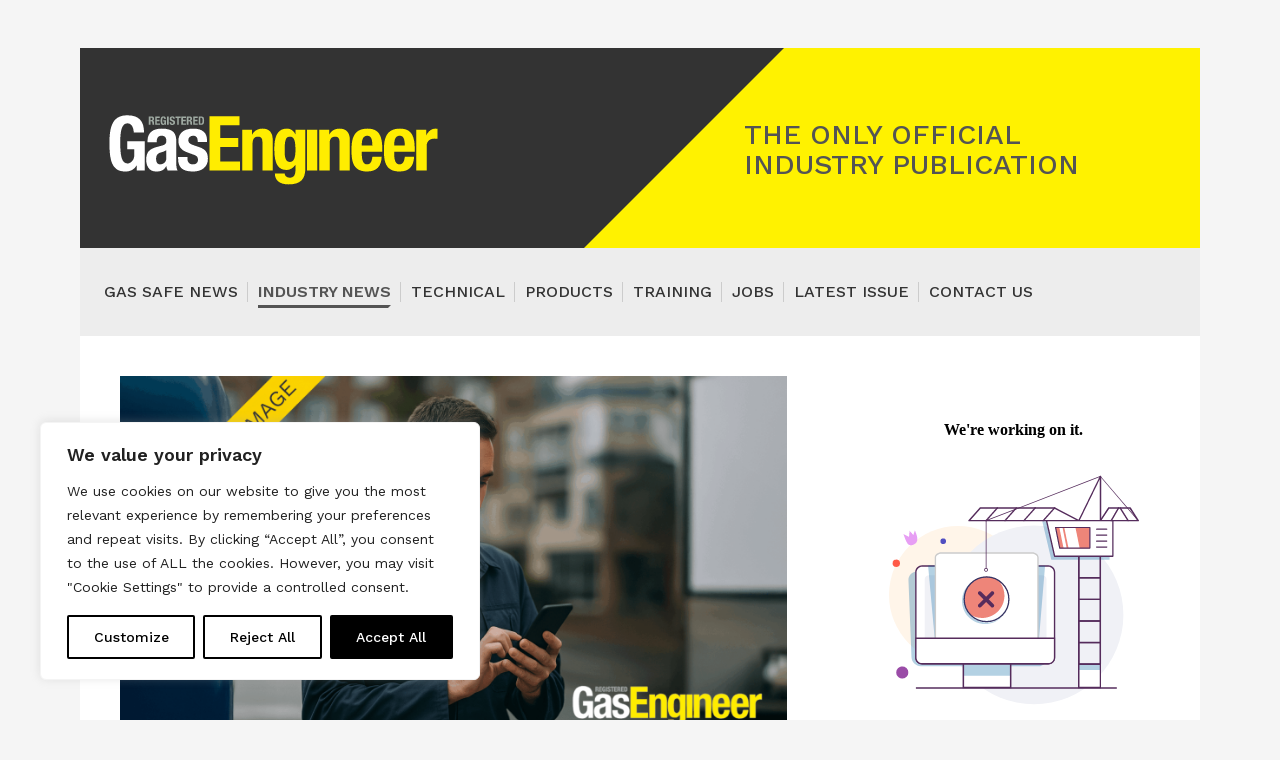

--- FILE ---
content_type: text/html; charset=UTF-8
request_url: https://registeredgasengineer.co.uk/lets-stick-with-gas-say-brits/
body_size: 14773
content:
<!doctype html>
<html lang="en-GB" prefix="og: https://ogp.me/ns#">
    <head>
        <meta charset="UTF-8">
        <meta name="viewport" content="width=device-width, initial-scale=1, shrink-to-fit=no">
        <link rel="profile" href="http://gmpg.org/xfn/11">
        <link rel="preconnect" href="https://fonts.googleapis.com">
        <link rel="preconnect" href="https://fonts.gstatic.com" crossorigin>
        	<style>img:is([sizes="auto" i], [sizes^="auto," i]) { contain-intrinsic-size: 3000px 1500px }</style>
	
<!-- Search Engine Optimization by Rank Math - https://rankmath.com/ -->
<title>‘Let’s stick with gas’ say Brits - Registered Gas Engineer</title>
<meta name="description" content="Most people would prefer to continue to use gas in their home rather than a heat pump, according to new research carried out by YouGov for trade body the"/>
<meta name="robots" content="follow, index, max-snippet:-1, max-video-preview:-1, max-image-preview:large"/>
<link rel="canonical" href="https://registeredgasengineer.co.uk/lets-stick-with-gas-say-brits/" />
<meta property="og:locale" content="en_GB" />
<meta property="og:type" content="article" />
<meta property="og:title" content="‘Let’s stick with gas’ say Brits - Registered Gas Engineer" />
<meta property="og:description" content="Most people would prefer to continue to use gas in their home rather than a heat pump, according to new research carried out by YouGov for trade body the" />
<meta property="og:url" content="https://registeredgasengineer.co.uk/lets-stick-with-gas-say-brits/" />
<meta property="og:site_name" content="Registered Gas Engineer" />
<meta property="article:tag" content="EUA" />
<meta property="article:tag" content="GAS" />
<meta property="article:tag" content="net zero" />
<meta property="article:section" content="Industry News" />
<meta property="og:updated_time" content="2025-06-26T13:16:34+01:00" />
<meta property="og:image" content="https://registeredgasengineer.co.uk/wp-content/uploads/2025/06/RGE-Default-Placeholder.png" />
<meta property="og:image:secure_url" content="https://registeredgasengineer.co.uk/wp-content/uploads/2025/06/RGE-Default-Placeholder.png" />
<meta property="og:image:width" content="1820" />
<meta property="og:image:height" content="1024" />
<meta property="og:image:alt" content="Placeholder image of a registered gas engineer using a mobile phone on-site" />
<meta property="og:image:type" content="image/png" />
<meta property="article:published_time" content="2024-05-21T14:16:17+01:00" />
<meta property="article:modified_time" content="2025-06-26T13:16:34+01:00" />
<meta name="twitter:card" content="summary_large_image" />
<meta name="twitter:title" content="‘Let’s stick with gas’ say Brits - Registered Gas Engineer" />
<meta name="twitter:description" content="Most people would prefer to continue to use gas in their home rather than a heat pump, according to new research carried out by YouGov for trade body the" />
<meta name="twitter:image" content="https://registeredgasengineer.co.uk/wp-content/uploads/2025/06/RGE-Default-Placeholder.png" />
<script type="application/ld+json" class="rank-math-schema">{"@context":"https://schema.org","@graph":[{"@type":"Organization","@id":"https://registeredgasengineer.co.uk/#organization","name":"Registered Gas Engineer","url":"https://registeredgasengineer.co.uk","logo":{"@type":"ImageObject","@id":"https://registeredgasengineer.co.uk/#logo","url":"https://registeredgasengineer.co.uk/wp-content/uploads/2023/10/rge-logo-2023.svg","contentUrl":"https://registeredgasengineer.co.uk/wp-content/uploads/2023/10/rge-logo-2023.svg","caption":"Registered Gas Engineer","inLanguage":"en-GB"}},{"@type":"WebSite","@id":"https://registeredgasengineer.co.uk/#website","url":"https://registeredgasengineer.co.uk","name":"Registered Gas Engineer","publisher":{"@id":"https://registeredgasengineer.co.uk/#organization"},"inLanguage":"en-GB"},{"@type":"ImageObject","@id":"https://registeredgasengineer.co.uk/wp-content/uploads/2025/06/RGE-Default-Placeholder.png","url":"https://registeredgasengineer.co.uk/wp-content/uploads/2025/06/RGE-Default-Placeholder.png","width":"1820","height":"1024","caption":"Placeholder image of a registered gas engineer using a mobile phone on-site","inLanguage":"en-GB"},{"@type":"BreadcrumbList","@id":"https://registeredgasengineer.co.uk/lets-stick-with-gas-say-brits/#breadcrumb","itemListElement":[{"@type":"ListItem","position":"1","item":{"@id":"https://registeredgasengineer.co.uk","name":"Home"}},{"@type":"ListItem","position":"2","item":{"@id":"https://registeredgasengineer.co.uk/category/news/","name":"Industry News"}},{"@type":"ListItem","position":"3","item":{"@id":"https://registeredgasengineer.co.uk/lets-stick-with-gas-say-brits/","name":"\u2018Let\u2019s stick with gas\u2019 say Brits"}}]},{"@type":"WebPage","@id":"https://registeredgasengineer.co.uk/lets-stick-with-gas-say-brits/#webpage","url":"https://registeredgasengineer.co.uk/lets-stick-with-gas-say-brits/","name":"\u2018Let\u2019s stick with gas\u2019 say Brits - Registered Gas Engineer","datePublished":"2024-05-21T14:16:17+01:00","dateModified":"2025-06-26T13:16:34+01:00","isPartOf":{"@id":"https://registeredgasengineer.co.uk/#website"},"primaryImageOfPage":{"@id":"https://registeredgasengineer.co.uk/wp-content/uploads/2025/06/RGE-Default-Placeholder.png"},"inLanguage":"en-GB","breadcrumb":{"@id":"https://registeredgasengineer.co.uk/lets-stick-with-gas-say-brits/#breadcrumb"}},{"@type":"Person","@id":"https://registeredgasengineer.co.uk/author/developerssucceed-digital/","name":"developers@succeed.digital","url":"https://registeredgasengineer.co.uk/author/developerssucceed-digital/","image":{"@type":"ImageObject","@id":"https://secure.gravatar.com/avatar/485d107410f87fe712c21991bc929bc1e1a323cd3691c796722a7ea9d7328897?s=96&amp;d=mm&amp;r=g","url":"https://secure.gravatar.com/avatar/485d107410f87fe712c21991bc929bc1e1a323cd3691c796722a7ea9d7328897?s=96&amp;d=mm&amp;r=g","caption":"developers@succeed.digital","inLanguage":"en-GB"},"worksFor":{"@id":"https://registeredgasengineer.co.uk/#organization"}},{"@type":"BlogPosting","headline":"\u2018Let\u2019s stick with gas\u2019 say Brits - Registered Gas Engineer","keywords":"gas","datePublished":"2024-05-21T14:16:17+01:00","dateModified":"2025-06-26T13:16:34+01:00","articleSection":"Industry News","author":{"@id":"https://registeredgasengineer.co.uk/author/developerssucceed-digital/","name":"developers@succeed.digital"},"publisher":{"@id":"https://registeredgasengineer.co.uk/#organization"},"description":"Most people would prefer to continue to use gas in their home rather than a heat pump, according to new research carried out by YouGov for trade body the","name":"\u2018Let\u2019s stick with gas\u2019 say Brits - Registered Gas Engineer","@id":"https://registeredgasengineer.co.uk/lets-stick-with-gas-say-brits/#richSnippet","isPartOf":{"@id":"https://registeredgasengineer.co.uk/lets-stick-with-gas-say-brits/#webpage"},"image":{"@id":"https://registeredgasengineer.co.uk/wp-content/uploads/2025/06/RGE-Default-Placeholder.png"},"inLanguage":"en-GB","mainEntityOfPage":{"@id":"https://registeredgasengineer.co.uk/lets-stick-with-gas-say-brits/#webpage"}}]}</script>
<!-- /Rank Math WordPress SEO plugin -->

<link rel='dns-prefetch' href='//flux.broadstreet.ai' />
<link rel='dns-prefetch' href='//cdn.broadstreetads.com' />
<link rel='dns-prefetch' href='//fonts.googleapis.com' />
<link rel='stylesheet' id='google-fonts-css' href='//fonts.googleapis.com/css2?family=Work+Sans%3Aital%2Cwght%400%2C400%3B0%2C500%3B0%2C600%3B1%2C400%3B1%2C500%3B1%2C600&#038;display=swap'  media='all' />
<link rel='stylesheet' id='rgedefault-css' href='https://registeredgasengineer.co.uk/wp-content/themes/rge/style.css'  media='all' />
<link rel='stylesheet' id='rgestyle-css' href='https://registeredgasengineer.co.uk/wp-content/themes/rge/assets/dist/css/style.min.css'  media='all' />
<link rel='stylesheet' id='simple-social-icons-font-css' href='https://registeredgasengineer.co.uk/wp-content/plugins/simple-social-icons/css/style.css'  media='all' />
<script type="text/javascript" id="webtoffee-cookie-consent-js-extra">
/* <![CDATA[ */
var _wccConfig = {"_ipData":[],"_assetsURL":"https:\/\/registeredgasengineer.co.uk\/wp-content\/plugins\/webtoffee-cookie-consent\/lite\/frontend\/images\/","_publicURL":"https:\/\/registeredgasengineer.co.uk","_categories":[{"name":"Necessary","slug":"necessary","isNecessary":true,"ccpaDoNotSell":true,"cookies":[],"active":true,"defaultConsent":{"gdpr":true,"ccpa":true},"foundNoCookieScript":false},{"name":"Functional","slug":"functional","isNecessary":false,"ccpaDoNotSell":true,"cookies":[],"active":true,"defaultConsent":{"gdpr":false,"ccpa":false},"foundNoCookieScript":false},{"name":"Analytics","slug":"analytics","isNecessary":false,"ccpaDoNotSell":true,"cookies":[],"active":true,"defaultConsent":{"gdpr":false,"ccpa":false},"foundNoCookieScript":false},{"name":"Performance","slug":"performance","isNecessary":false,"ccpaDoNotSell":true,"cookies":[],"active":true,"defaultConsent":{"gdpr":false,"ccpa":false},"foundNoCookieScript":false},{"name":"Advertisement","slug":"advertisement","isNecessary":false,"ccpaDoNotSell":true,"cookies":[],"active":true,"defaultConsent":{"gdpr":false,"ccpa":false},"foundNoCookieScript":false},{"name":"Others","slug":"others","isNecessary":false,"ccpaDoNotSell":true,"cookies":[],"active":true,"defaultConsent":{"gdpr":false,"ccpa":false},"foundNoCookieScript":false}],"_activeLaw":"gdpr","_rootDomain":"","_block":"1","_showBanner":"1","_bannerConfig":{"GDPR":{"settings":{"type":"box","position":"bottom-left","applicableLaw":"gdpr","preferenceCenter":"center","selectedRegion":"ALL","consentExpiry":365,"shortcodes":[{"key":"wcc_readmore","content":"<a href=\"#\" class=\"wcc-policy\" aria-label=\"Cookie Policy\" target=\"_blank\" rel=\"noopener\" data-tag=\"readmore-button\">Cookie Policy<\/a>","tag":"readmore-button","status":false,"attributes":{"rel":"nofollow","target":"_blank"}},{"key":"wcc_show_desc","content":"<button class=\"wcc-show-desc-btn\" data-tag=\"show-desc-button\" aria-label=\"Show more\">Show more<\/button>","tag":"show-desc-button","status":true,"attributes":[]},{"key":"wcc_hide_desc","content":"<button class=\"wcc-show-desc-btn\" data-tag=\"hide-desc-button\" aria-label=\"Show less\">Show less<\/button>","tag":"hide-desc-button","status":true,"attributes":[]},{"key":"wcc_category_toggle_label","content":"[wcc_{{status}}_category_label] [wcc_preference_{{category_slug}}_title]","tag":"","status":true,"attributes":[]},{"key":"wcc_enable_category_label","content":"Enable","tag":"","status":true,"attributes":[]},{"key":"wcc_disable_category_label","content":"Disable","tag":"","status":true,"attributes":[]},{"key":"wcc_video_placeholder","content":"<div class=\"video-placeholder-normal\" data-tag=\"video-placeholder\" id=\"[UNIQUEID]\"><p class=\"video-placeholder-text-normal\" data-tag=\"placeholder-title\">Please accept {category} cookies to access this content<\/p><\/div>","tag":"","status":true,"attributes":[]},{"key":"wcc_enable_optout_label","content":"Enable","tag":"","status":true,"attributes":[]},{"key":"wcc_disable_optout_label","content":"Disable","tag":"","status":true,"attributes":[]},{"key":"wcc_optout_toggle_label","content":"[wcc_{{status}}_optout_label] [wcc_optout_option_title]","tag":"","status":true,"attributes":[]},{"key":"wcc_optout_option_title","content":"Do Not Sell or Share My Personal Information","tag":"","status":true,"attributes":[]},{"key":"wcc_optout_close_label","content":"Close","tag":"","status":true,"attributes":[]}],"bannerEnabled":true},"behaviours":{"reloadBannerOnAccept":false,"loadAnalyticsByDefault":false,"animations":{"onLoad":"animate","onHide":"sticky"}},"config":{"revisitConsent":{"status":true,"tag":"revisit-consent","position":"bottom-left","meta":{"url":"#"},"styles":[],"elements":{"title":{"type":"text","tag":"revisit-consent-title","status":true,"styles":{"color":"#0056a7"}}}},"preferenceCenter":{"toggle":{"status":true,"tag":"detail-category-toggle","type":"toggle","states":{"active":{"styles":{"background-color":"#000000"}},"inactive":{"styles":{"background-color":"#D0D5D2"}}}},"poweredBy":{"status":false,"tag":"detail-powered-by","styles":{"background-color":"#EDEDED","color":"#293C5B"}}},"categoryPreview":{"status":false,"toggle":{"status":true,"tag":"detail-category-preview-toggle","type":"toggle","states":{"active":{"styles":{"background-color":"#000000"}},"inactive":{"styles":{"background-color":"#D0D5D2"}}}}},"videoPlaceholder":{"status":true,"styles":{"background-color":"#000000","border-color":"#000000","color":"#ffffff"}},"readMore":{"status":false,"tag":"readmore-button","type":"link","meta":{"noFollow":true,"newTab":true},"styles":{"color":"#000000","background-color":"transparent","border-color":"transparent"}},"auditTable":{"status":true},"optOption":{"status":true,"toggle":{"status":true,"tag":"optout-option-toggle","type":"toggle","states":{"active":{"styles":{"background-color":"#000000"}},"inactive":{"styles":{"background-color":"#FFFFFF"}}}},"gpcOption":false}}}},"_version":"3.4.7","_logConsent":"1","_tags":[{"tag":"accept-button","styles":{"color":"#FFFFFF","background-color":"#000000","border-color":"#000000"}},{"tag":"reject-button","styles":{"color":"#000000","background-color":"transparent","border-color":"#000000"}},{"tag":"settings-button","styles":{"color":"#000000","background-color":"transparent","border-color":"#000000"}},{"tag":"readmore-button","styles":{"color":"#000000","background-color":"transparent","border-color":"transparent"}},{"tag":"donotsell-button","styles":{"color":"#1863dc","background-color":"transparent","border-color":"transparent"}},{"tag":"accept-button","styles":{"color":"#FFFFFF","background-color":"#000000","border-color":"#000000"}},{"tag":"revisit-consent","styles":[]}],"_rtl":"","_lawSelected":["GDPR"],"_restApiUrl":"https:\/\/directory.cookieyes.com\/api\/v1\/ip","_renewConsent":"1750842811318","_restrictToCA":"","_customEvents":"","_ccpaAllowedRegions":[],"_gdprAllowedRegions":[],"_closeButtonAction":"reject","_ssl":"1","_providersToBlock":[]};
var _wccStyles = {"css":{"GDPR":".wcc-overlay{background: #000000; opacity: 0.4; position: fixed; top: 0; left: 0; width: 100%; height: 100%; z-index: 99999999;}.wcc-hide{display: none;}.wcc-btn-revisit-wrapper{display: flex; padding: 6px; border-radius: 8px; opacity: 0px; background-color:#ffffff; box-shadow: 0px 3px 10px 0px #798da04d;  align-items: center; justify-content: center;   position: fixed; z-index: 999999; cursor: pointer;}.wcc-revisit-bottom-left{bottom: 15px; left: 15px;}.wcc-revisit-bottom-right{bottom: 15px; right: 15px;}.wcc-btn-revisit-wrapper .wcc-btn-revisit{display: flex; align-items: center; justify-content: center; background: none; border: none; cursor: pointer; position: relative; margin: 0; padding: 0;}.wcc-btn-revisit-wrapper .wcc-btn-revisit img{max-width: fit-content; margin: 0; } .wcc-btn-revisit-wrapper .wcc-revisit-help-text{font-size:14px; margin-left:4px; display:none;}.wcc-btn-revisit-wrapper:hover .wcc-revisit-help-text, .wcc-btn-revisit-wrapper:focus-within .wcc-revisit-help-text { display: block;}.wcc-revisit-hide{display: none;}.wcc-preference-btn:hover{cursor:pointer; text-decoration:underline;}.wcc-cookie-audit-table { font-family: inherit; border-collapse: collapse; width: 100%;} .wcc-cookie-audit-table th, .wcc-cookie-audit-table td {text-align: left; padding: 10px; font-size: 12px; color: #000000; word-break: normal; background-color: #d9dfe7; border: 1px solid #cbced6;} .wcc-cookie-audit-table tr:nth-child(2n + 1) td { background: #f1f5fa; }.wcc-consent-container{position: fixed; width: 440px; box-sizing: border-box; z-index: 9999999; border-radius: 6px;}.wcc-consent-container .wcc-consent-bar{background: #ffffff; border: 1px solid; padding: 20px 26px; box-shadow: 0 -1px 10px 0 #acabab4d; border-radius: 6px;}.wcc-box-bottom-left{bottom: 40px; left: 40px;}.wcc-box-bottom-right{bottom: 40px; right: 40px;}.wcc-box-top-left{top: 40px; left: 40px;}.wcc-box-top-right{top: 40px; right: 40px;}.wcc-custom-brand-logo-wrapper .wcc-custom-brand-logo{width: 100px; height: auto; margin: 0 0 12px 0;}.wcc-notice .wcc-title{color: #212121; font-weight: 700; font-size: 18px; line-height: 24px; margin: 0 0 12px 0;}.wcc-notice-des *,.wcc-preference-content-wrapper *,.wcc-accordion-header-des *,.wcc-gpc-wrapper .wcc-gpc-desc *{font-size: 14px;}.wcc-notice-des{color: #212121; font-size: 14px; line-height: 24px; font-weight: 400;}.wcc-notice-des img{height: 25px; width: 25px;}.wcc-consent-bar .wcc-notice-des p,.wcc-gpc-wrapper .wcc-gpc-desc p,.wcc-preference-body-wrapper .wcc-preference-content-wrapper p,.wcc-accordion-header-wrapper .wcc-accordion-header-des p,.wcc-cookie-des-table li div:last-child p{color: inherit; margin-top: 0;}.wcc-notice-des P:last-child,.wcc-preference-content-wrapper p:last-child,.wcc-cookie-des-table li div:last-child p:last-child,.wcc-gpc-wrapper .wcc-gpc-desc p:last-child{margin-bottom: 0;}.wcc-notice-des a.wcc-policy,.wcc-notice-des button.wcc-policy{font-size: 14px; color: #1863dc; white-space: nowrap; cursor: pointer; background: transparent; border: 1px solid; text-decoration: underline;}.wcc-notice-des button.wcc-policy{padding: 0;}.wcc-notice-des a.wcc-policy:focus-visible,.wcc-notice-des button.wcc-policy:focus-visible,.wcc-preference-content-wrapper .wcc-show-desc-btn:focus-visible,.wcc-accordion-header .wcc-accordion-btn:focus-visible,.wcc-preference-header .wcc-btn-close:focus-visible,.wcc-switch input[type=\"checkbox\"]:focus-visible,.wcc-footer-wrapper a:focus-visible,.wcc-btn:focus-visible{outline: 2px solid #1863dc; outline-offset: 2px;}.wcc-btn:focus:not(:focus-visible),.wcc-accordion-header .wcc-accordion-btn:focus:not(:focus-visible),.wcc-preference-content-wrapper .wcc-show-desc-btn:focus:not(:focus-visible),.wcc-btn-revisit-wrapper .wcc-btn-revisit:focus:not(:focus-visible),.wcc-preference-header .wcc-btn-close:focus:not(:focus-visible),.wcc-consent-bar .wcc-banner-btn-close:focus:not(:focus-visible){outline: 0;}button.wcc-show-desc-btn:not(:hover):not(:active){color: #1863dc; background: transparent;}button.wcc-accordion-btn:not(:hover):not(:active),button.wcc-banner-btn-close:not(:hover):not(:active),button.wcc-btn-revisit:not(:hover):not(:active),button.wcc-btn-close:not(:hover):not(:active){background: transparent;}.wcc-consent-bar button:hover,.wcc-modal.wcc-modal-open button:hover,.wcc-consent-bar button:focus,.wcc-modal.wcc-modal-open button:focus{text-decoration: none;}.wcc-notice-btn-wrapper{display: flex; justify-content: flex-start; align-items: center; flex-wrap: wrap; margin-top: 16px;}.wcc-notice-btn-wrapper .wcc-btn{text-shadow: none; box-shadow: none;}.wcc-btn{flex: auto; max-width: 100%; font-size: 14px; font-family: inherit; line-height: 24px; padding: 8px; font-weight: 500; margin: 0 8px 0 0; border-radius: 2px; cursor: pointer; text-align: center; text-transform: none; min-height: 0;}.wcc-btn:hover{opacity: 0.8;}.wcc-btn-customize{color: #1863dc; background: transparent; border: 2px solid #1863dc;}.wcc-btn-reject{color: #1863dc; background: transparent; border: 2px solid #1863dc;}.wcc-btn-accept{background: #1863dc; color: #ffffff; border: 2px solid #1863dc;}.wcc-btn:last-child{margin-right: 0;}@media (max-width: 576px){.wcc-box-bottom-left{bottom: 0; left: 0;}.wcc-box-bottom-right{bottom: 0; right: 0;}.wcc-box-top-left{top: 0; left: 0;}.wcc-box-top-right{top: 0; right: 0;}}@media (max-width: 440px){.wcc-box-bottom-left, .wcc-box-bottom-right, .wcc-box-top-left, .wcc-box-top-right{width: 100%; max-width: 100%;}.wcc-consent-container .wcc-consent-bar{padding: 20px 0;}.wcc-custom-brand-logo-wrapper, .wcc-notice .wcc-title, .wcc-notice-des, .wcc-notice-btn-wrapper{padding: 0 24px;}.wcc-notice-des{max-height: 40vh; overflow-y: scroll;}.wcc-notice-btn-wrapper{flex-direction: column; margin-top: 0;}.wcc-btn{width: 100%; margin: 10px 0 0 0;}.wcc-notice-btn-wrapper .wcc-btn-customize{order: 2;}.wcc-notice-btn-wrapper .wcc-btn-reject{order: 3;}.wcc-notice-btn-wrapper .wcc-btn-accept{order: 1; margin-top: 16px;}}@media (max-width: 352px){.wcc-notice .wcc-title{font-size: 16px;}.wcc-notice-des *{font-size: 12px;}.wcc-notice-des, .wcc-btn{font-size: 12px;}}.wcc-modal.wcc-modal-open{display: flex; visibility: visible; -webkit-transform: translate(-50%, -50%); -moz-transform: translate(-50%, -50%); -ms-transform: translate(-50%, -50%); -o-transform: translate(-50%, -50%); transform: translate(-50%, -50%); top: 50%; left: 50%; transition: all 1s ease;}.wcc-modal{box-shadow: 0 32px 68px rgba(0, 0, 0, 0.3); margin: 0 auto; position: fixed; max-width: 100%; background: #ffffff; top: 50%; box-sizing: border-box; border-radius: 6px; z-index: 999999999; color: #212121; -webkit-transform: translate(-50%, 100%); -moz-transform: translate(-50%, 100%); -ms-transform: translate(-50%, 100%); -o-transform: translate(-50%, 100%); transform: translate(-50%, 100%); visibility: hidden; transition: all 0s ease;}.wcc-preference-center{max-height: 79vh; overflow: hidden; width: 845px; overflow: hidden; flex: 1 1 0; display: flex; flex-direction: column; border-radius: 6px;}.wcc-preference-header{display: flex; align-items: center; justify-content: space-between; padding: 22px 24px; border-bottom: 1px solid;}.wcc-preference-header .wcc-preference-title{font-size: 18px; font-weight: 700; line-height: 24px;}.wcc-google-privacy-url a {text-decoration:none;color: #1863dc;cursor:pointer;} .wcc-preference-header .wcc-btn-close{margin: 0; cursor: pointer; vertical-align: middle; padding: 0; background: none; border: none; width: auto; height: auto; min-height: 0; line-height: 0; text-shadow: none; box-shadow: none;}.wcc-preference-header .wcc-btn-close img{margin: 0; height: 10px; width: 10px;}.wcc-preference-body-wrapper{padding: 0 24px; flex: 1; overflow: auto; box-sizing: border-box;}.wcc-preference-content-wrapper,.wcc-gpc-wrapper .wcc-gpc-desc,.wcc-google-privacy-policy{font-size: 14px; line-height: 24px; font-weight: 400; padding: 12px 0;}.wcc-preference-content-wrapper{border-bottom: 1px solid;}.wcc-preference-content-wrapper img{height: 25px; width: 25px;}.wcc-preference-content-wrapper .wcc-show-desc-btn{font-size: 14px; font-family: inherit; color: #1863dc; text-decoration: none; line-height: 24px; padding: 0; margin: 0; white-space: nowrap; cursor: pointer; background: transparent; border-color: transparent; text-transform: none; min-height: 0; text-shadow: none; box-shadow: none;}.wcc-accordion-wrapper{margin-bottom: 10px;}.wcc-accordion{border-bottom: 1px solid;}.wcc-accordion:last-child{border-bottom: none;}.wcc-accordion .wcc-accordion-item{display: flex; margin-top: 10px;}.wcc-accordion .wcc-accordion-body{display: none;}.wcc-accordion.wcc-accordion-active .wcc-accordion-body{display: block; padding: 0 22px; margin-bottom: 16px;}.wcc-accordion-header-wrapper{cursor: pointer; width: 100%;}.wcc-accordion-item .wcc-accordion-header{display: flex; justify-content: space-between; align-items: center;}.wcc-accordion-header .wcc-accordion-btn{font-size: 16px; font-family: inherit; color: #212121; line-height: 24px; background: none; border: none; font-weight: 700; padding: 0; margin: 0; cursor: pointer; text-transform: none; min-height: 0; text-shadow: none; box-shadow: none;}.wcc-accordion-header .wcc-always-active{color: #008000; font-weight: 600; line-height: 24px; font-size: 14px;}.wcc-accordion-header-des{font-size: 14px; line-height: 24px; margin: 10px 0 16px 0;}.wcc-accordion-chevron{margin-right: 22px; position: relative; cursor: pointer;}.wcc-accordion-chevron-hide{display: none;}.wcc-accordion .wcc-accordion-chevron i::before{content: \"\"; position: absolute; border-right: 1.4px solid; border-bottom: 1.4px solid; border-color: inherit; height: 6px; width: 6px; -webkit-transform: rotate(-45deg); -moz-transform: rotate(-45deg); -ms-transform: rotate(-45deg); -o-transform: rotate(-45deg); transform: rotate(-45deg); transition: all 0.2s ease-in-out; top: 8px;}.wcc-accordion.wcc-accordion-active .wcc-accordion-chevron i::before{-webkit-transform: rotate(45deg); -moz-transform: rotate(45deg); -ms-transform: rotate(45deg); -o-transform: rotate(45deg); transform: rotate(45deg);}.wcc-audit-table{background: #f4f4f4; border-radius: 6px;}.wcc-audit-table .wcc-empty-cookies-text{color: inherit; font-size: 12px; line-height: 24px; margin: 0; padding: 10px;}.wcc-audit-table .wcc-cookie-des-table{font-size: 12px; line-height: 24px; font-weight: normal; padding: 15px 10px; border-bottom: 1px solid; border-bottom-color: inherit; margin: 0;}.wcc-audit-table .wcc-cookie-des-table:last-child{border-bottom: none;}.wcc-audit-table .wcc-cookie-des-table li{list-style-type: none; display: flex; padding: 3px 0;}.wcc-audit-table .wcc-cookie-des-table li:first-child{padding-top: 0;}.wcc-cookie-des-table li div:first-child{width: 100px; font-weight: 600; word-break: break-word; word-wrap: break-word;}.wcc-cookie-des-table li div:last-child{flex: 1; word-break: break-word; word-wrap: break-word; margin-left: 8px;}.wcc-footer-shadow{display: block; width: 100%; height: 40px; background: linear-gradient(180deg, rgba(255, 255, 255, 0) 0%, #ffffff 100%); position: absolute; bottom: calc(100% - 1px);}.wcc-footer-wrapper{position: relative;}.wcc-prefrence-btn-wrapper{display: flex; flex-wrap: wrap; align-items: center; justify-content: center; padding: 22px 24px; border-top: 1px solid;}.wcc-prefrence-btn-wrapper .wcc-btn{flex: auto; max-width: 100%; text-shadow: none; box-shadow: none;}.wcc-btn-preferences{color: #1863dc; background: transparent; border: 2px solid #1863dc;}.wcc-preference-header,.wcc-preference-body-wrapper,.wcc-preference-content-wrapper,.wcc-accordion-wrapper,.wcc-accordion,.wcc-accordion-wrapper,.wcc-footer-wrapper,.wcc-prefrence-btn-wrapper{border-color: inherit;}@media (max-width: 845px){.wcc-modal{max-width: calc(100% - 16px);}}@media (max-width: 576px){.wcc-modal{max-width: 100%;}.wcc-preference-center{max-height: 100vh;}.wcc-prefrence-btn-wrapper{flex-direction: column;}.wcc-accordion.wcc-accordion-active .wcc-accordion-body{padding-right: 0;}.wcc-prefrence-btn-wrapper .wcc-btn{width: 100%; margin: 10px 0 0 0;}.wcc-prefrence-btn-wrapper .wcc-btn-reject{order: 3;}.wcc-prefrence-btn-wrapper .wcc-btn-accept{order: 1; margin-top: 0;}.wcc-prefrence-btn-wrapper .wcc-btn-preferences{order: 2;}}@media (max-width: 425px){.wcc-accordion-chevron{margin-right: 15px;}.wcc-notice-btn-wrapper{margin-top: 0;}.wcc-accordion.wcc-accordion-active .wcc-accordion-body{padding: 0 15px;}}@media (max-width: 352px){.wcc-preference-header .wcc-preference-title{font-size: 16px;}.wcc-preference-header{padding: 16px 24px;}.wcc-preference-content-wrapper *, .wcc-accordion-header-des *{font-size: 12px;}.wcc-preference-content-wrapper, .wcc-preference-content-wrapper .wcc-show-more, .wcc-accordion-header .wcc-always-active, .wcc-accordion-header-des, .wcc-preference-content-wrapper .wcc-show-desc-btn, .wcc-notice-des a.wcc-policy{font-size: 12px;}.wcc-accordion-header .wcc-accordion-btn{font-size: 14px;}}.wcc-switch{display: flex;}.wcc-switch input[type=\"checkbox\"]{position: relative; width: 44px; height: 24px; margin: 0; background: #d0d5d2; -webkit-appearance: none; border-radius: 50px; cursor: pointer; outline: 0; border: none; top: 0;}.wcc-switch input[type=\"checkbox\"]:checked{background: #1863dc;}.wcc-switch input[type=\"checkbox\"]:before{position: absolute; content: \"\"; height: 20px; width: 20px; left: 2px; bottom: 2px; border-radius: 50%; background-color: white; -webkit-transition: 0.4s; transition: 0.4s; margin: 0;}.wcc-switch input[type=\"checkbox\"]:after{display: none;}.wcc-switch input[type=\"checkbox\"]:checked:before{-webkit-transform: translateX(20px); -ms-transform: translateX(20px); transform: translateX(20px);}@media (max-width: 425px){.wcc-switch input[type=\"checkbox\"]{width: 38px; height: 21px;}.wcc-switch input[type=\"checkbox\"]:before{height: 17px; width: 17px;}.wcc-switch input[type=\"checkbox\"]:checked:before{-webkit-transform: translateX(17px); -ms-transform: translateX(17px); transform: translateX(17px);}}.wcc-consent-bar .wcc-banner-btn-close{position: absolute; right: 14px; top: 14px; background: none; border: none; cursor: pointer; padding: 0; margin: 0; min-height: 0; line-height: 0; height: auto; width: auto; text-shadow: none; box-shadow: none;}.wcc-consent-bar .wcc-banner-btn-close img{height: 10px; width: 10px; margin: 0;}.wcc-notice-group{font-size: 14px; line-height: 24px; font-weight: 400; color: #212121;}.wcc-notice-btn-wrapper .wcc-btn-do-not-sell{font-size: 14px; line-height: 24px; padding: 6px 0; margin: 0; font-weight: 500; background: none; border-radius: 2px; border: none; white-space: nowrap; cursor: pointer; text-align: left; color: #1863dc; background: transparent; border-color: transparent; box-shadow: none; text-shadow: none;}.wcc-consent-bar .wcc-banner-btn-close:focus-visible,.wcc-notice-btn-wrapper .wcc-btn-do-not-sell:focus-visible,.wcc-opt-out-btn-wrapper .wcc-btn:focus-visible,.wcc-opt-out-checkbox-wrapper input[type=\"checkbox\"].wcc-opt-out-checkbox:focus-visible{outline: 2px solid #1863dc; outline-offset: 2px;}@media (max-width: 440px){.wcc-consent-container{width: 100%;}}@media (max-width: 352px){.wcc-notice-des a.wcc-policy, .wcc-notice-btn-wrapper .wcc-btn-do-not-sell{font-size: 12px;}}.wcc-opt-out-wrapper{padding: 12px 0;}.wcc-opt-out-wrapper .wcc-opt-out-checkbox-wrapper{display: flex; align-items: center;}.wcc-opt-out-checkbox-wrapper .wcc-opt-out-checkbox-label{font-size: 16px; font-weight: 700; line-height: 24px; margin: 0 0 0 12px; cursor: pointer;}.wcc-opt-out-checkbox-wrapper input[type=\"checkbox\"].wcc-opt-out-checkbox{background-color: #ffffff; border: 1px solid black; width: 20px; height: 18.5px; margin: 0; -webkit-appearance: none; position: relative; display: flex; align-items: center; justify-content: center; border-radius: 2px; cursor: pointer;}.wcc-opt-out-checkbox-wrapper input[type=\"checkbox\"].wcc-opt-out-checkbox:checked{background-color: #1863dc; border: none;}.wcc-opt-out-checkbox-wrapper input[type=\"checkbox\"].wcc-opt-out-checkbox:checked::after{left: 6px; bottom: 4px; width: 7px; height: 13px; border: solid #ffffff; border-width: 0 3px 3px 0; border-radius: 2px; -webkit-transform: rotate(45deg); -ms-transform: rotate(45deg); transform: rotate(45deg); content: \"\"; position: absolute; box-sizing: border-box;}.wcc-opt-out-checkbox-wrapper.wcc-disabled .wcc-opt-out-checkbox-label,.wcc-opt-out-checkbox-wrapper.wcc-disabled input[type=\"checkbox\"].wcc-opt-out-checkbox{cursor: no-drop;}.wcc-gpc-wrapper{margin: 0 0 0 32px;}.wcc-footer-wrapper .wcc-opt-out-btn-wrapper{display: flex; flex-wrap: wrap; align-items: center; justify-content: center; padding: 22px 24px;}.wcc-opt-out-btn-wrapper .wcc-btn{flex: auto; max-width: 100%; text-shadow: none; box-shadow: none;}.wcc-opt-out-btn-wrapper .wcc-btn-cancel{border: 1px solid #dedfe0; background: transparent; color: #858585;}.wcc-opt-out-btn-wrapper .wcc-btn-confirm{background: #1863dc; color: #ffffff; border: 1px solid #1863dc;}@media (max-width: 352px){.wcc-opt-out-checkbox-wrapper .wcc-opt-out-checkbox-label{font-size: 14px;}.wcc-gpc-wrapper .wcc-gpc-desc, .wcc-gpc-wrapper .wcc-gpc-desc *{font-size: 12px;}.wcc-opt-out-checkbox-wrapper input[type=\"checkbox\"].wcc-opt-out-checkbox{width: 16px; height: 16px;}.wcc-opt-out-checkbox-wrapper input[type=\"checkbox\"].wcc-opt-out-checkbox:checked::after{left: 5px; bottom: 4px; width: 3px; height: 9px;}.wcc-gpc-wrapper{margin: 0 0 0 28px;}}.video-placeholder-youtube{background-size: 100% 100%; background-position: center; background-repeat: no-repeat; background-color: #b2b0b059; position: relative; display: flex; align-items: center; justify-content: center; max-width: 100%;}.video-placeholder-text-youtube{text-align: center; align-items: center; padding: 10px 16px; background-color: #000000cc; color: #ffffff; border: 1px solid; border-radius: 2px; cursor: pointer;}.video-placeholder-text-youtube:hover{text-decoration:underline;}.video-placeholder-normal{background-image: url(\"\/wp-content\/plugins\/webtoffee-cookie-consent\/lite\/frontend\/images\/placeholder.svg\"); background-size: 80px; background-position: center; background-repeat: no-repeat; background-color: #b2b0b059; position: relative; display: flex; align-items: flex-end; justify-content: center; max-width: 100%;}.video-placeholder-text-normal{align-items: center; padding: 10px 16px; text-align: center; border: 1px solid; border-radius: 2px; cursor: pointer;}.wcc-rtl{direction: rtl; text-align: right;}.wcc-rtl .wcc-banner-btn-close{left: 9px; right: auto;}.wcc-rtl .wcc-notice-btn-wrapper .wcc-btn:last-child{margin-right: 8px;}.wcc-rtl .wcc-notice-btn-wrapper .wcc-btn:first-child{margin-right: 0;}.wcc-rtl .wcc-notice-btn-wrapper{margin-left: 0; margin-right: 15px;}.wcc-rtl .wcc-prefrence-btn-wrapper .wcc-btn{margin-right: 8px;}.wcc-rtl .wcc-prefrence-btn-wrapper .wcc-btn:first-child{margin-right: 0;}.wcc-rtl .wcc-accordion .wcc-accordion-chevron i::before{border: none; border-left: 1.4px solid; border-top: 1.4px solid; left: 12px;}.wcc-rtl .wcc-accordion.wcc-accordion-active .wcc-accordion-chevron i::before{-webkit-transform: rotate(-135deg); -moz-transform: rotate(-135deg); -ms-transform: rotate(-135deg); -o-transform: rotate(-135deg); transform: rotate(-135deg);}@media (max-width: 768px){.wcc-rtl .wcc-notice-btn-wrapper{margin-right: 0;}}@media (max-width: 576px){.wcc-rtl .wcc-notice-btn-wrapper .wcc-btn:last-child{margin-right: 0;}.wcc-rtl .wcc-prefrence-btn-wrapper .wcc-btn{margin-right: 0;}.wcc-rtl .wcc-accordion.wcc-accordion-active .wcc-accordion-body{padding: 0 22px 0 0;}}@media (max-width: 425px){.wcc-rtl .wcc-accordion.wcc-accordion-active .wcc-accordion-body{padding: 0 15px 0 0;}}@media (max-width: 440px){.wcc-consent-bar .wcc-banner-btn-close,.wcc-preference-header .wcc-btn-close{padding: 17px;}.wcc-consent-bar .wcc-banner-btn-close {right: 2px; top: 6px; } .wcc-preference-header{padding: 12px 0 12px 24px;}} @media (min-width: 768px) and (max-width: 1024px) {.wcc-consent-bar .wcc-banner-btn-close,.wcc-preference-header .wcc-btn-close{padding: 17px;}.wcc-consent-bar .wcc-banner-btn-close {right: 2px; top: 6px; } .wcc-preference-header{padding: 12px 0 12px 24px;}}.wcc-rtl .wcc-opt-out-btn-wrapper .wcc-btn{margin-right: 12px;}.wcc-rtl .wcc-opt-out-btn-wrapper .wcc-btn:first-child{margin-right: 0;}.wcc-rtl .wcc-opt-out-checkbox-wrapper .wcc-opt-out-checkbox-label{margin: 0 12px 0 0;}@media (max-height: 480px) {.wcc-consent-container {max-height: 100vh; overflow-y: scroll;} .wcc-notice-des { max-height: unset; overflow-y: unset; } .wcc-preference-center { height: 100vh; overflow: auto; } .wcc-preference-center .wcc-preference-body-wrapper { overflow: unset; } }"}};
var _wccApi = {"base":"https:\/\/registeredgasengineer.co.uk\/wp-json\/wcc\/v1\/","nonce":"ed3af2e46a"};
var _wccGCMConfig = {"_mode":"advanced","_urlPassthrough":"","_debugMode":"","_redactData":"","_regions":[],"_wccBypass":"","wait_for_update":"500","_isGTMTemplate":""};
var _wccMCMConfig = {"clarity":"1","uet":"1"};
/* ]]> */
</script>
<script  src="https://registeredgasengineer.co.uk/wp-content/plugins/webtoffee-cookie-consent/lite/frontend/js/script.min.js" id="webtoffee-cookie-consent-js"></script>
<script  src="https://registeredgasengineer.co.uk/wp-content/plugins/webtoffee-cookie-consent/lite/frontend/js/gcm.min.js" id="webtoffee-cookie-consent-gcm-js"></script>
<script  src="https://registeredgasengineer.co.uk/wp-content/plugins/webtoffee-cookie-consent/lite/frontend/js/mcm.min.js" id="webtoffee-cookie-consentms-clarity-consent-js"></script>
<script  src="//flux.broadstreet.ai/emit/10059.js" id="broadstreet-analytics-js" async="async" data-wp-strategy="async"></script>
<script async data-cfasync='false'  src="//cdn.broadstreetads.com/init-2.min.js?v=1.52.2" id="broadstreet-init-js"></script>
<script async data-cfasync='false'  id="broadstreet-init-js-after">
/* <![CDATA[ */
window.broadstreetKeywords = ['not_home_page','not_landing_page','is_article_page','news','lets-stick-with-gas-say-brits','post']
window.broadstreetTargets = {"pagetype":["post","not_home_page"],"category":["news","lets-stick-with-gas-say-brits","post"],"url":"lets-stick-with-gas-say-brits"};

window.broadstreet = window.broadstreet || { run: [] };window.broadstreet.run.push(function () {
window.broadstreet.watch({});
 });
/* ]]> */
</script>
<link rel="https://api.w.org/" href="https://registeredgasengineer.co.uk/wp-json/" /><link rel="alternate" title="JSON" type="application/json" href="https://registeredgasengineer.co.uk/wp-json/wp/v2/posts/6606" /><link rel='shortlink' href='https://registeredgasengineer.co.uk/?p=6606' />
<link rel="alternate" title="oEmbed (JSON)" type="application/json+oembed" href="https://registeredgasengineer.co.uk/wp-json/oembed/1.0/embed?url=https%3A%2F%2Fregisteredgasengineer.co.uk%2Flets-stick-with-gas-say-brits%2F" />
<link rel="alternate" title="oEmbed (XML)" type="text/xml+oembed" href="https://registeredgasengineer.co.uk/wp-json/oembed/1.0/embed?url=https%3A%2F%2Fregisteredgasengineer.co.uk%2Flets-stick-with-gas-say-brits%2F&#038;format=xml" />
<style id="wcc-style-inline">[data-tag]{visibility:hidden;}</style><link rel="icon" href="https://registeredgasengineer.co.uk/wp-content/uploads/2019/02/cropped-gas-safe-favicon-150x150.png" sizes="32x32" />
<link rel="icon" href="https://registeredgasengineer.co.uk/wp-content/uploads/2019/02/cropped-gas-safe-favicon-300x300.png" sizes="192x192" />
<link rel="apple-touch-icon" href="https://registeredgasengineer.co.uk/wp-content/uploads/2019/02/cropped-gas-safe-favicon-300x300.png" />
<meta name="msapplication-TileImage" content="https://registeredgasengineer.co.uk/wp-content/uploads/2019/02/cropped-gas-safe-favicon-300x300.png" />
        <!-- Google tag (gtag.js) -->
<script async src="https://www.googletagmanager.com/gtag/js?id=G-M9LKTKFYG9"></script>
<script>
  window.dataLayer = window.dataLayer || [];
  function gtag(){dataLayer.push(arguments);}
  gtag('js', new Date());

  gtag('config', 'G-M9LKTKFYG9');
</script>    </head>
    <body class="wp-singular post-template-default single single-post postid-6606 single-format-standard wp-custom-logo wp-theme-rge no-transition"">    
        
<div class="advert-container advert-container--lb container-xl"><div id="bs_zones-2" class="bs_zones rge_advert--leaderboard"><div><broadstreet-zone place="" zone-id="178974" keywords="not_home_page,not_landing_page,is_article_page,news,lets-stick-with-gas-say-brits,post" soft-keywords="true" zone-alias=""></broadstreet-zone></div></div></div>
<header id="site-header" class="site-header">    

    <div class="site-header__inner bg-xdark-grey text-white">

        <div class="site-header__top">

            <div class="site-header__left">
                <div class="site-brand">
                    <a href="https://registeredgasengineer.co.uk/" title="Registered Gas Engineer" rel="home" class="site-link">
                        <img src="https://registeredgasengineer.co.uk/wp-content/uploads/2023/10/rge-logo-2023.svg" alt="Registered Gas Engineer" class="site-logo">                        <span class="visually-hidden">Registered Gas Engineer</span>
                    </a>
                </div>
            </div>

            <div class="site-header__right">
                <p class="site-tagline text-dark-grey text-uppercase fw-medium m-0">The only Official Industry Publication</p>            </div>
        </div>

        <div class="site-toolbar d-lg-none">
        </div>        

        <div class="site-header__navbar bg-light-grey text-dark-grey">

            <button class="navbar-toggle d-lg-none" aria-label="Open Main Navigation" aria-controls="navigation" aria-expanded="false" aria-haspopup="true" data-nav-toggle>
                <span class="navbar-toggle__icon">
                    <span class="navbar-toggle__bars"></span>
                </span>
                <span class="navbar-toggle__label text-uppercase">Menu</span>
            </button>

            <nav class="navbar">
                <div class="navbar__inner">
                    <ul id="navigation" class="nav nav--level-0"><li class="nav__item nav__item--level-0 "><a href="https://registeredgasengineer.co.uk/category/gas-safe-news/" class="nav__link nav__link--level-0">Gas Safe News</a></li>
<li class="nav__item nav__item--level-0 is-current-parent "><a href="https://registeredgasengineer.co.uk/category/news/" class="nav__link nav__link--level-0">Industry News</a></li>
<li class="nav__item nav__item--level-0 "><a href="https://registeredgasengineer.co.uk/technical/" class="nav__link nav__link--level-0">Technical</a></li>
<li class="nav__item nav__item--level-0 "><a href="https://registeredgasengineer.co.uk/category/products/" class="nav__link nav__link--level-0">Products</a></li>
<li class="nav__item nav__item--level-0 "><a href="https://registeredgasengineer.co.uk/category/training/" class="nav__link nav__link--level-0">Training</a></li>
<li class="nav__item nav__item--level-0 "><a href="https://registeredgasengineer.co.uk/jobs/" class="nav__link nav__link--level-0">Jobs</a></li>
<li class="nav__item nav__item--level-0 "><a href="https://registeredgasengineer.co.uk/latest-issue/" class="nav__link nav__link--level-0">Latest Issue</a></li>
<li class="nav__item nav__item--level-0 "><a href="https://registeredgasengineer.co.uk/contact-us/" class="nav__link nav__link--level-0">Contact us</a></li>
</ul>                </div>
            </nav>

        </div>

    </div>
</header>        <div id="site-content" class="site-content"><div class="site-content__container container-xl">
    <div class="site-content__row row no-gutters bg-white">
        <main class="site-content__main col-lg-8">
            <article class="entry">

                <header class="entry__header">
                    <div class="entry__media mb-1"><img width="1820" height="1024" src="https://registeredgasengineer.co.uk/wp-content/uploads/2025/06/RGE-Default-Placeholder.png" class="entry__img" alt="Placeholder image of a registered gas engineer using a mobile phone on-site" decoding="async" fetchpriority="high" srcset="https://registeredgasengineer.co.uk/wp-content/uploads/2025/06/RGE-Default-Placeholder.png 1820w, https://registeredgasengineer.co.uk/wp-content/uploads/2025/06/RGE-Default-Placeholder-300x169.png 300w, https://registeredgasengineer.co.uk/wp-content/uploads/2025/06/RGE-Default-Placeholder-1024x576.png 1024w, https://registeredgasengineer.co.uk/wp-content/uploads/2025/06/RGE-Default-Placeholder-768x432.png 768w, https://registeredgasengineer.co.uk/wp-content/uploads/2025/06/RGE-Default-Placeholder-1536x864.png 1536w" sizes="(max-width: 1820px) 100vw, 1820px" /></div><h1 class="mb-2">‘Let’s stick with gas’ say Brits</h1><time class="entry__date mb-2 text-uppercase" datetime="2024-05-21T14:16:17+01:00">21st May 2024</time><p style="font-weight: 400;">Most people would prefer to continue to use gas in their home rather than a heat pump, according to new research carried out by YouGov for trade body the Energy and Utilities Alliance.</p>
<p style="font-weight: 400;">The survey found a marked contrast between the level of support for net zero and endorsement for heat pumps as a route to help get there: 69% of UK adults say it is important the UK reaches its 2050 net zero goal  – but just 10% of those surveyed said they either have a heat pump or want to get one. And 45% said they have not even considered switching to a heat pump.</p>
<p style="font-weight: 400;">When it comes to blending natural gas with hydrogen, 51% would support this to reduce the CO2 emissions from home heating, and 66% back making boilers capable of conversion to a zero-carbon gas such as hydrogen from 2030.</p>
<p style="font-weight: 400;">EUA CEO Mike Foster says: “Heat pumps have a role to play in decarbonising our homes, but the upfront costs and higher running costs make them the choice of the well-off. For most consumers, they are unable or unwilling to pay the sums needed to fit a heat pump.</p>
<p style="font-weight: 400;">“What is crystal clear is the support for keeping gas boilers and decarbonising the gas used. Blending hydrogen into the network is supported by a margin of five to one; and having boilers fitted ready to use a low-carbon gas, like hydrogen, is supported by a margin of seven to one. It is clear what the public want.</p>
<p style="font-weight: 400;">“We need to follow the grain of public opinion on this issue. It is central to their lives. We want them to support the drive towards net zero, so we owe it to them to accept the route they wish to see getting there.”</p>
		<div class="ss-inline-share-wrapper ss-left-inline-content ss-small-icons ss-with-spacing ss-rounded-icons">

							<p class="ss-social-share-label">
					<span>Share via:</span>
				</p>
			
			<div class="ss-inline-share-content">

								
		<ul class="ss-social-icons-container">

							<li class="">

					
						
						<a href="#" aria-label="Facebook" data-ss-ss-link="https://www.facebook.com/sharer.php?t=%E2%80%98Let%E2%80%99s%20stick%20with%20gas%E2%80%99%20say%20Brits&#038;u=https%3A%2F%2Fregisteredgasengineer.co.uk%2Flets-stick-with-gas-say-brits%2F" class="ss-facebook-color" rel="nofollow noopener" data-ss-ss-network-id="facebook" data-ss-ss-post-id="6606" data-ss-ss-location="inline_content" data-ss-ss-permalink="https://registeredgasengineer.co.uk/lets-stick-with-gas-say-brits/" data-ss-ss-type="share" data-has-api="true"> 
					
						<span class="ss-share-network-content">
							<i class="ss-network-icon"><svg class="ss-svg-icon" aria-hidden="true" role="img" focusable="false" width="32" height="32" viewBox="0 0 32 32" xmlns="http://www.w3.org/2000/svg"><path d="M32 16.098C32 7.208 24.837 0 16 0S0 7.207 0 16.098C0 24.133 5.851 30.792 13.5 32V20.751H9.437v-4.653H13.5V12.55c0-4.034 2.389-6.263 6.043-6.263 1.751 0 3.582.315 3.582.315v3.961h-2.018c-1.987 0-2.607 1.241-2.607 2.514v3.02h4.438l-.71 4.653H18.5V32C26.149 30.792 32 24.133 32 16.098z" /></svg></i>

							
																<span class="ss-network-label">Facebook</span>
									
						</span>

											</a>
					
									</li>
							<li class="">

					
						
						<a href="#" aria-label="Twitter" data-ss-ss-link="https://twitter.com/intent/tweet?text=%E2%80%98Let%E2%80%99s+stick+with+gas%E2%80%99+say+Brits&#038;url=https%3A%2F%2Fregisteredgasengineer.co.uk%2Flets-stick-with-gas-say-brits%2F" class="ss-twitter-color" rel="nofollow noopener" data-ss-ss-network-id="twitter" data-ss-ss-post-id="6606" data-ss-ss-location="inline_content" data-ss-ss-permalink="https://registeredgasengineer.co.uk/lets-stick-with-gas-say-brits/" data-ss-ss-type="share"> 
					
						<span class="ss-share-network-content">
							<i class="ss-network-icon"><svg class="ss-svg-icon" aria-hidden="true" role="img" focusable="false" width="32" height="32" viewBox="0 0 24 24"><path d="M18.244 2.25h3.308l-7.227 8.26 8.502 11.24H16.17l-5.214-6.817L4.99 21.75H1.68l7.73-8.835L1.254 2.25H8.08l4.713 6.231zm-1.161 17.52h1.833L7.084 4.126H5.117z"></path></svg></i>

							
																<span class="ss-network-label">Twitter</span>
									
						</span>

											</a>
					
									</li>
							<li class="">

					
						
						<a href="#" aria-label="LinkedIn" data-ss-ss-link="https://www.linkedin.com/shareArticle?title=%E2%80%98Let%E2%80%99s%20stick%20with%20gas%E2%80%99%20say%20Brits&#038;url=https%3A%2F%2Fregisteredgasengineer.co.uk%2Flets-stick-with-gas-say-brits%2F&#038;mini=true" class="ss-linkedin-color" rel="nofollow noopener" data-ss-ss-network-id="linkedin" data-ss-ss-post-id="6606" data-ss-ss-location="inline_content" data-ss-ss-permalink="https://registeredgasengineer.co.uk/lets-stick-with-gas-say-brits/" data-ss-ss-type="share"> 
					
						<span class="ss-share-network-content">
							<i class="ss-network-icon"><svg class="ss-svg-icon" aria-hidden="true" role="img" focusable="false" width="32" height="32" viewBox="0 0 32 32" xmlns="http://www.w3.org/2000/svg"><path fill-rule="evenodd" d="M29.632 0C30.939 0 32 1.032 32 2.307v27.384C32 30.966 30.939 32 29.632 32H2.36C1.058 32 0 30.966 0 29.69V2.308C0 1.032 1.058 0 2.36 0h27.272zM9.149 11.638h-4.77V27h4.77V11.638zm12.133-.382c-2.318 0-3.874 1.273-4.509 2.48h-.066v-2.098H12.14V27h4.76v-7.599c0-2.004.378-3.946 2.858-3.946 2.447 0 2.475 2.29 2.475 4.072V27H27v-8.423c0-4.138-.893-7.32-5.718-7.32v-.001zM6.764 4A2.766 2.766 0 004 6.769a2.765 2.765 0 105.528 0A2.767 2.767 0 006.765 4h-.001z" /></svg></i>

							
																<span class="ss-network-label">LinkedIn</span>
									
						</span>

											</a>
					
									</li>
							<li class="">

					
						
						<a href="#" aria-label="Email" data-ss-ss-link="mailto:?body=https%3A%2F%2Fregisteredgasengineer.co.uk%2Flets-stick-with-gas-say-brits%2F&#038;subject=%E2%80%98Let%E2%80%99s%20stick%20with%20gas%E2%80%99%20say%20Brits" class="ss-envelope-color" rel="nofollow noopener" data-ss-ss-network-id="envelope" data-ss-ss-post-id="6606" data-ss-ss-location="inline_content" data-ss-ss-permalink="https://registeredgasengineer.co.uk/lets-stick-with-gas-say-brits/" data-ss-ss-type="share"> 
					
						<span class="ss-share-network-content">
							<i class="ss-network-icon"><svg class="ss-svg-icon" aria-hidden="true" role="img" focusable="false" width="32" height="32" viewBox="0 0 32 32" xmlns="http://www.w3.org/2000/svg"><path d="M32 12.964v14.179c0 1.571-1.286 2.857-2.857 2.857h-26.286c-1.571 0-2.857-1.286-2.857-2.857v-14.179c0.536 0.589 1.143 1.107 1.804 1.554 2.964 2.018 5.964 4.036 8.875 6.161 1.5 1.107 3.357 2.464 5.304 2.464h0.036c1.946 0 3.804-1.357 5.304-2.464 2.911-2.107 5.911-4.143 8.893-6.161 0.643-0.446 1.25-0.964 1.786-1.554zM32 7.714c0 2-1.482 3.804-3.054 4.893-2.786 1.929-5.589 3.857-8.357 5.804-1.161 0.804-3.125 2.446-4.571 2.446h-0.036c-1.446 0-3.411-1.643-4.571-2.446-2.768-1.946-5.571-3.875-8.339-5.804-1.268-0.857-3.071-2.875-3.071-4.5 0-1.75 0.946-3.25 2.857-3.25h26.286c1.554 0 2.857 1.286 2.857 2.857z"></path></svg></i>

							
																<span class="ss-network-label">Email</span>
									
						</span>

											</a>
					
									</li>
			
					</ul>
		
			</div><!-- END .ss-inline-share-content -->
		</div><!-- END .ss-inline-share-wrapper -->
		                </header>
                
                <footer class="entry__footer"><p class="meta mt-1 text-uppercase">Filed under: <a href="https://registeredgasengineer.co.uk/category/news/" class="">Industry News</a></p><p class="meta text-uppercase">Tagged with: <a href="https://registeredgasengineer.co.uk/tag/eua/" class="">EUA</a>, &nbsp;<a href="https://registeredgasengineer.co.uk/tag/gas/" class="">GAS</a>, &nbsp;<a href="https://registeredgasengineer.co.uk/tag/net-zero/" class="">net zero</a></p></footer>                
            </article>

            
            
<div class="section">

    <div class="widget-title">
        <h3 class="mb-0">Related Articles</h3>
    </div>

    <div class="post-feed row">
        <div class="col-lg-6 post-feed__column"><article class="card card--post card--stacked">

    <div class="card__header">
        <div class="card__media mb-2"><div class="card__embed"><a href="https://registeredgasengineer.co.uk/annual-servicing-should-be-mandatory-says-eua/" class="" ><img width="1024" height="576" src="https://registeredgasengineer.co.uk/wp-content/uploads/2025/06/RGE-Default-Placeholder-1024x576.png" class="card__image" alt="Placeholder image of a registered gas engineer using a mobile phone on-site" decoding="async" srcset="https://registeredgasengineer.co.uk/wp-content/uploads/2025/06/RGE-Default-Placeholder-1024x576.png 1024w, https://registeredgasengineer.co.uk/wp-content/uploads/2025/06/RGE-Default-Placeholder-300x169.png 300w, https://registeredgasengineer.co.uk/wp-content/uploads/2025/06/RGE-Default-Placeholder-768x432.png 768w, https://registeredgasengineer.co.uk/wp-content/uploads/2025/06/RGE-Default-Placeholder-1536x864.png 1536w, https://registeredgasengineer.co.uk/wp-content/uploads/2025/06/RGE-Default-Placeholder.png 1820w" sizes="(max-width: 1024px) 100vw, 1024px" /></a></div></div><div class="card__header__inner"><h3 class="h2 card__title"><a href="https://registeredgasengineer.co.uk/annual-servicing-should-be-mandatory-says-eua/" class="card__link" >Annual servicing should be mandatory, says EUA</a></h3><time class="card__date text-uppercase text-dark-grey" datetime="2024-09-09T10:10:19+01:00">09th September 2024</time></div>    </div>

    <div class="card__body">
                <div class="card__content">
            Gas Safety Week is the perfect time for industry to demand further action to reduce risks in the home. Trade body Energy and Utilities&hellip; <a href="https://registeredgasengineer.co.uk/annual-servicing-should-be-mandatory-says-eua/">Read Full Article</a>        </div>
    </div>
    
    <div class="card__footer">
            </div>
</article></div><div class="col-lg-6 post-feed__column"><article class="card card--post card--stacked">

    <div class="card__header">
        <div class="card__media mb-2"><div class="card__embed"><a href="https://registeredgasengineer.co.uk/net-zero-progress-does-not-match-ambition/" class="" ><img width="1024" height="576" src="https://registeredgasengineer.co.uk/wp-content/uploads/2025/06/RGE-Default-Placeholder-1024x576.png" class="card__image" alt="Placeholder image of a registered gas engineer using a mobile phone on-site" decoding="async" srcset="https://registeredgasengineer.co.uk/wp-content/uploads/2025/06/RGE-Default-Placeholder-1024x576.png 1024w, https://registeredgasengineer.co.uk/wp-content/uploads/2025/06/RGE-Default-Placeholder-300x169.png 300w, https://registeredgasengineer.co.uk/wp-content/uploads/2025/06/RGE-Default-Placeholder-768x432.png 768w, https://registeredgasengineer.co.uk/wp-content/uploads/2025/06/RGE-Default-Placeholder-1536x864.png 1536w, https://registeredgasengineer.co.uk/wp-content/uploads/2025/06/RGE-Default-Placeholder.png 1820w" sizes="(max-width: 1024px) 100vw, 1024px" /></a></div></div><div class="card__header__inner"><h3 class="h2 card__title"><a href="https://registeredgasengineer.co.uk/net-zero-progress-does-not-match-ambition/" class="card__link" >‘Net zero progress does not match ambition’</a></h3><time class="card__date text-uppercase text-dark-grey" datetime="2024-06-05T07:00:48+01:00">05th June 2024</time></div>    </div>

    <div class="card__body">
                <div class="card__content">
            A report published by the Committee of Public Accounts just before the government went into election ‘purdah’ highlighted its concerns that the progress made&hellip; <a href="https://registeredgasengineer.co.uk/net-zero-progress-does-not-match-ambition/">Read Full Article</a>        </div>
    </div>
    
    <div class="card__footer">
            </div>
</article></div>    </div>
</div>

            
            
        </main>        
        <div class="col-lg-4">
            <aside class="sidebar">

    <div class="sidebar__block">

        <div class="latest-issue__embed"><iframe style="position: absolute; border: none; width: 100%; height: 100%; left: 0; right: 0; top: 0; bottom: 0;" src="https://e.issuu.com/embed.html?d=registered_gas_engineer_-_nov_dec_2025&u=registeredgasengineer" sandbox="allow-top-navigation allow-top-navigation-by-user-activation allow-downloads allow-scripts allow-same-origin allow-popups allow-modals allow-popups-to-escape-sandbox" allowfullscreen="allowfullscreen"></iframe>
</div>
        <div class="sidebar__header">
            <h2 class="widget-title">Latest issue</h2>
        </div>

    </div>

    <div class="sidebar__block">

        <div class="sidebar__header">
            <h2 class="widget-title widget-title--no-divider">Search Site</h2>
        </div>

        <form role="search" method="get" class="search-form" action="https://registeredgasengineer.co.uk/">
            <label class="visually-hidden">Search for:</label>
            <div class="search-field">
                <input type="search" class="search-field__control" 
                placeholder="Search website"
                value="" name="s" id="search-term"
                title="Search for:" autocomplete="off" data-search-term/>
                <button type="submit" class="btn search-field__btn">
                    <span class="visually-hidden">Search</span>
                    <svg class="icon search-input__icon icon--sm" aria-hidden="true" focusable="false" height="24px" width="24px"><use xlink:href="https://registeredgasengineer.co.uk/wp-content/themes/rge/assets/dist/images/icons/symbol-defs.svg#icon-search"></use></svg>                </button>
            </div>
        </form>

        <hr class="sidebar__divider">

    </div>

    <div class="sidebar__block d-none d-lg-block">
                    <div id="bs_zones-5" class="bs_zones rge_advert--mpu"><div><broadstreet-zone place="" zone-id="178977" keywords="not_home_page,not_landing_page,is_article_page,news,lets-stick-with-gas-say-brits,post" soft-keywords="true" zone-alias=""></broadstreet-zone></div></div><div id="bs_zones-6" class="bs_zones rge_advert--mpu"><div><broadstreet-zone place="" zone-id="178991" keywords="not_home_page,not_landing_page,is_article_page,news,lets-stick-with-gas-say-brits,post" soft-keywords="true" zone-alias=""></broadstreet-zone></div></div>            </div>

</aside>        </div>      
    </div>
</div>        </div>
        <div class="advert-container advert-container--lb container-xl"><div id="bs_zones-11" class="bs_zones rge_advert--leaderboard"><div><broadstreet-zone place="" zone-id="178975" keywords="not_home_page,not_landing_page,is_article_page,news,lets-stick-with-gas-say-brits,post" soft-keywords="true" zone-alias=""></broadstreet-zone></div></div></div><footer id="site-footer" class="site-footer">
    <div class="container-xl site-footer__inner bg-xdark-grey text-white">
        <div class="row">
            
            <div class="col-lg-6">
                <ul id="footer-menu-2" class="menu menu--horizontal"><li id="menu-item-2294" class="menu-item menu-item-type-post_type menu-item-object-page menu-item-2294"><a href="https://registeredgasengineer.co.uk/terms-conditions/">Terms &#038; Conditions</a></li>
<li id="menu-item-7649" class="menu-item menu-item-type-custom menu-item-object-custom menu-item-7649"><a href="https://www.accenture.com/gb-en/support/privacy-policy">Privacy &#038; Cookies Policy</a></li>
</ul>
                <div class="text-small">
                                        <p>Copyright &copy; 2025 All rights reserved.</p>
                </div>               
            </div>
            <div class="col-lg-6">
                <ul class="social-menu">        <li class="social-menu__item">
            <a class="social-link" rel="noopener" title="Follow us on Twitter. Opens in new tab" href="https://twitter.com/RGEMag" aria-label="Twitter" target="_blank">
                <div class="social-link__icon">
                    <svg class="icon icon--md" aria-hidden="true" focusable="false" height="24px" width="24px"><use xlink:href="https://registeredgasengineer.co.uk/wp-content/themes/rge/assets/dist/images/icons/symbol-defs.svg#icon-twitter"></use></svg>                </div>
                <span class="visually-hidden">Twitter</span>
            </a>
        </li>
                <li class="social-menu__item">
            <a class="social-link" rel="noopener" title="Follow us on RSS. Opens in new tab" href="/feed" aria-label="RSS" target="_blank">
                <div class="social-link__icon">
                    <svg class="icon icon--md" aria-hidden="true" focusable="false" height="24px" width="24px"><use xlink:href="https://registeredgasengineer.co.uk/wp-content/themes/rge/assets/dist/images/icons/symbol-defs.svg#icon-rss"></use></svg>                </div>
                <span class="visually-hidden">RSS</span>
            </a>
        </li>
        </ul>            </div>

        </div>
    </div>    
</footer>        <script type="speculationrules">
{"prefetch":[{"source":"document","where":{"and":[{"href_matches":"\/*"},{"not":{"href_matches":["\/wp-*.php","\/wp-admin\/*","\/wp-content\/uploads\/*","\/wp-content\/*","\/wp-content\/plugins\/*","\/wp-content\/themes\/rge\/*","\/*\\?(.+)"]}},{"not":{"selector_matches":"a[rel~=\"nofollow\"]"}},{"not":{"selector_matches":".no-prefetch, .no-prefetch a"}}]},"eagerness":"conservative"}]}
</script>
<script id="wccBannerTemplate_GDPR" type="text/template"><div class="wcc-btn-revisit-wrapper wcc-revisit-hide" data-tag="revisit-consent" data-tooltip="Consent Preferences"> <button class="wcc-btn-revisit" aria-label="Consent Preferences"> <img src="https://registeredgasengineer.co.uk/wp-content/plugins/webtoffee-cookie-consent/lite/frontend/images/revisit.svg" alt="Revisit consent button"> </button> <span class="wcc-revisit-help-text"> Consent Preferences </span></div><div class="wcc-consent-container wcc-hide" role="complementary"> <div class="wcc-consent-bar" data-tag="notice" style="background-color:#FFFFFF;border-color:#f4f4f4">  <div class="wcc-notice"> <p id="wcc-title" class="wcc-title" data-tag="title" role="heading" aria-level="1" aria-labelledby="wcc-title" style="color:#212121">We value your privacy</p><div class="wcc-notice-group"> <div id="wcc-notice-des" class="wcc-notice-des" data-tag="description" aria-describedby="wcc-notice-des" style="color:#212121"> <p>We use cookies on our website to give you the most relevant experience by remembering your preferences and repeat visits. By clicking “Accept All”, you consent to the use of ALL the cookies. However, you may visit "Cookie Settings" to provide a controlled consent.</p> </div><div class="wcc-notice-btn-wrapper" data-tag="notice-buttons"> <button class="wcc-btn wcc-btn-customize" aria-label="Customize" data-tag="settings-button" style="color:#000000;background-color:transparent;border-color:#000000">Customize</button> <button class="wcc-btn wcc-btn-reject" aria-label="Reject All" data-tag="reject-button" style="color:#000000;background-color:transparent;border-color:#000000">Reject All</button> <button class="wcc-btn wcc-btn-accept" aria-label="Accept All" data-tag="accept-button" style="color:#FFFFFF;background-color:#000000;border-color:#000000">Accept All</button>  </div></div></div></div></div><div class="wcc-modal" role="dialog" aria-label="Customize Consent Preferences"> <div class="wcc-preference-center" data-tag="detail" style="color:#212121;background-color:#FFFFFF;border-color:#f4f4f4"> <div class="wcc-preference-header"> <span id="wcc-preference-title" class="wcc-preference-title" data-tag="detail-title" role="heading" aria-level="1" aria-labelledby="wcc-preference-title" style="color:#212121">Customize Consent Preferences</span> <button class="wcc-btn-close" aria-label="Close cookie preference modal" data-tag="detail-close"> <img src="https://registeredgasengineer.co.uk/wp-content/plugins/webtoffee-cookie-consent/lite/frontend/images/close.svg" alt="Close"> </button> </div><div class="wcc-preference-body-wrapper"> <div class="wcc-preference-content-wrapper" data-tag="detail-description" style="color:#212121"> <p>We use cookies to help you navigate efficiently and perform certain functions. You will find detailed information about all cookies under each consent category below.</p><p>The cookies that are categorized as "Necessary" are stored on your browser as they are essential for enabling the basic functionalities of the site. </p><p>We also use third-party cookies that help us analyze how you use this website, store your preferences, and provide the content and advertisements that are relevant to you. These cookies will only be stored in your browser with your prior consent.</p><p>You can choose to enable or disable some or all of these cookies but disabling some of them may affect your browsing experience.</p> </div> <div class="wcc-google-privacy-policy" data-tag="google-privacy-policy">  </div><div class="wcc-accordion-wrapper" data-tag="detail-categories"> <div class="wcc-accordion" id="wccDetailCategorynecessary" role="button" aria-expanded="false"> <div class="wcc-accordion-item"> <div class="wcc-accordion-chevron"><i class="wcc-chevron-right"></i></div> <div class="wcc-accordion-header-wrapper"> <div class="wcc-accordion-header"><button class="wcc-accordion-btn" aria-label="Necessary" data-tag="detail-category-title" style="color:#212121">Necessary</button><span class="wcc-always-active">Always Active</span> <div class="wcc-switch" data-tag="detail-category-toggle"><input type="checkbox" id="wccSwitchnecessary"></div> </div> <div class="wcc-accordion-header-des" data-tag="detail-category-description" style="color:#212121"> <p>Necessary cookies are required to enable the basic features of this site, such as providing secure log-in or adjusting your consent preferences. These cookies do not store any personally identifiable data.</p></div> </div> </div> <div class="wcc-accordion-body" aria-hidden="true"> <div class="wcc-audit-table" data-tag="audit-table" style="color:#212121;background-color:#f4f4f4;border-color:#ebebeb"><p class="wcc-empty-cookies-text">No cookies to display.</p></div> </div> </div><div class="wcc-accordion" id="wccDetailCategoryfunctional" role="button" aria-expanded="false"> <div class="wcc-accordion-item"> <div class="wcc-accordion-chevron"><i class="wcc-chevron-right"></i></div> <div class="wcc-accordion-header-wrapper"> <div class="wcc-accordion-header"><button class="wcc-accordion-btn" aria-label="Functional" data-tag="detail-category-title" style="color:#212121">Functional</button><span class="wcc-always-active">Always Active</span> <div class="wcc-switch" data-tag="detail-category-toggle"><input type="checkbox" id="wccSwitchfunctional"></div> </div> <div class="wcc-accordion-header-des" data-tag="detail-category-description" style="color:#212121"> <p>Functional cookies help perform certain functionalities like sharing the content of the website on social media platforms, collecting feedback, and other third-party features.</p></div> </div> </div> <div class="wcc-accordion-body" aria-hidden="true"> <div class="wcc-audit-table" data-tag="audit-table" style="color:#212121;background-color:#f4f4f4;border-color:#ebebeb"><p class="wcc-empty-cookies-text">No cookies to display.</p></div> </div> </div><div class="wcc-accordion" id="wccDetailCategoryanalytics" role="button" aria-expanded="false"> <div class="wcc-accordion-item"> <div class="wcc-accordion-chevron"><i class="wcc-chevron-right"></i></div> <div class="wcc-accordion-header-wrapper"> <div class="wcc-accordion-header"><button class="wcc-accordion-btn" aria-label="Analytics" data-tag="detail-category-title" style="color:#212121">Analytics</button><span class="wcc-always-active">Always Active</span> <div class="wcc-switch" data-tag="detail-category-toggle"><input type="checkbox" id="wccSwitchanalytics"></div> </div> <div class="wcc-accordion-header-des" data-tag="detail-category-description" style="color:#212121"> <p>Analytical cookies are used to understand how visitors interact with the website. These cookies help provide information on metrics such as the number of visitors, bounce rate, traffic source, etc.</p></div> </div> </div> <div class="wcc-accordion-body" aria-hidden="true"> <div class="wcc-audit-table" data-tag="audit-table" style="color:#212121;background-color:#f4f4f4;border-color:#ebebeb"><p class="wcc-empty-cookies-text">No cookies to display.</p></div> </div> </div><div class="wcc-accordion" id="wccDetailCategoryperformance" role="button" aria-expanded="false"> <div class="wcc-accordion-item"> <div class="wcc-accordion-chevron"><i class="wcc-chevron-right"></i></div> <div class="wcc-accordion-header-wrapper"> <div class="wcc-accordion-header"><button class="wcc-accordion-btn" aria-label="Performance" data-tag="detail-category-title" style="color:#212121">Performance</button><span class="wcc-always-active">Always Active</span> <div class="wcc-switch" data-tag="detail-category-toggle"><input type="checkbox" id="wccSwitchperformance"></div> </div> <div class="wcc-accordion-header-des" data-tag="detail-category-description" style="color:#212121"> <p>Performance cookies are used to understand and analyze the key performance indexes of the website which helps in delivering a better user experience for the visitors.</p></div> </div> </div> <div class="wcc-accordion-body" aria-hidden="true"> <div class="wcc-audit-table" data-tag="audit-table" style="color:#212121;background-color:#f4f4f4;border-color:#ebebeb"><p class="wcc-empty-cookies-text">No cookies to display.</p></div> </div> </div><div class="wcc-accordion" id="wccDetailCategoryadvertisement" role="button" aria-expanded="false"> <div class="wcc-accordion-item"> <div class="wcc-accordion-chevron"><i class="wcc-chevron-right"></i></div> <div class="wcc-accordion-header-wrapper"> <div class="wcc-accordion-header"><button class="wcc-accordion-btn" aria-label="Advertisement" data-tag="detail-category-title" style="color:#212121">Advertisement</button><span class="wcc-always-active">Always Active</span> <div class="wcc-switch" data-tag="detail-category-toggle"><input type="checkbox" id="wccSwitchadvertisement"></div> </div> <div class="wcc-accordion-header-des" data-tag="detail-category-description" style="color:#212121"> <p>Advertisement cookies are used to provide visitors with customized advertisements based on the pages you visited previously and to analyze the effectiveness of the ad campaigns.</p></div> </div> </div> <div class="wcc-accordion-body" aria-hidden="true"> <div class="wcc-audit-table" data-tag="audit-table" style="color:#212121;background-color:#f4f4f4;border-color:#ebebeb"><p class="wcc-empty-cookies-text">No cookies to display.</p></div> </div> </div><div class="wcc-accordion" id="wccDetailCategoryothers" role="button" aria-expanded="false"> <div class="wcc-accordion-item"> <div class="wcc-accordion-chevron"><i class="wcc-chevron-right"></i></div> <div class="wcc-accordion-header-wrapper"> <div class="wcc-accordion-header"><button class="wcc-accordion-btn" aria-label="Others" data-tag="detail-category-title" style="color:#212121">Others</button><span class="wcc-always-active">Always Active</span> <div class="wcc-switch" data-tag="detail-category-toggle"><input type="checkbox" id="wccSwitchothers"></div> </div> <div class="wcc-accordion-header-des" data-tag="detail-category-description" style="color:#212121"> <p>Other cookies are those that are being identified and have not been classified into any category as yet.</p></div> </div> </div> <div class="wcc-accordion-body" aria-hidden="true"> <div class="wcc-audit-table" data-tag="audit-table" style="color:#212121;background-color:#f4f4f4;border-color:#ebebeb"><p class="wcc-empty-cookies-text">No cookies to display.</p></div> </div> </div> </div></div><div class="wcc-footer-wrapper"> <span class="wcc-footer-shadow"></span> <div class="wcc-prefrence-btn-wrapper" data-tag="detail-buttons"> <button class="wcc-btn wcc-btn-reject" aria-label="Reject All" data-tag="detail-reject-button" style="color:#000000;background-color:transparent;border-color:#000000"> Reject All </button> <button class="wcc-btn wcc-btn-preferences" aria-label="Save My Preferences" data-tag="detail-save-button" style="color:#000000;background-color:transparent;border-color:#000000"> Save My Preferences </button> <button class="wcc-btn wcc-btn-accept" aria-label="Accept All" data-tag="detail-accept-button" style="color:#FFFFFF;background-color:#000000;border-color:#000000"> Accept All </button> </div><div style="padding: 8px 24px;font-size: 12px;font-weight: 400;line-height: 20px;text-align: right;border-radius: 0 0 6px 6px;direction: ltr;justify-content: flex-end;align-items: center;background-color:#EDEDED;color:#293C5B" data-tag="detail-powered-by"> Powered by <a target="_blank" rel="noopener" href="https://www.webtoffee.com/product/gdpr-cookie-consent" style="margin-left: 5px;line-height: 0"><img src="https://registeredgasengineer.co.uk/wp-content/plugins/webtoffee-cookie-consent/lite/frontend/images/webtoffee.svg" alt="Webtoffee logo" style="width: 78px;height: 13px;margin: 0"></a> </div></div></div></div><div class="wcc-overlay wcc-hide"></div></script><style type="text/css" media="screen"></style><link rel='stylesheet' id='socialsnap-styles-css' href='https://registeredgasengineer.co.uk/wp-content/plugins/socialsnap/assets/css/socialsnap.css'  media='all' />
<script  data-cookieconsent="ignore" src="https://registeredgasengineer.co.uk/wp-content/themes/rge/assets/dist/js/vendor.min.js" id="rgevendor-js"></script>
<script type="text/javascript" id="rgeapp-js-extra">
/* <![CDATA[ */
var rge_ajax_object = {"ajax_url":"https:\/\/registeredgasengineer.co.uk\/wp-admin\/admin-ajax.php"};
/* ]]> */
</script>
<script  data-cookieconsent="ignore" src="https://registeredgasengineer.co.uk/wp-content/themes/rge/assets/dist/js/app.min.js" id="rgeapp-js"></script>
<script  src="https://registeredgasengineer.co.uk/wp-includes/js/jquery/jquery.min.js" id="jquery-core-js"></script>
<script  src="https://registeredgasengineer.co.uk/wp-includes/js/jquery/jquery-migrate.min.js" id="jquery-migrate-js"></script>
<script type="text/javascript" id="socialsnap-js-js-extra">
/* <![CDATA[ */
var socialsnap_script = {"ajaxurl":"https:\/\/registeredgasengineer.co.uk\/wp-admin\/admin-ajax.php","on_media_width":"250","on_media_height":"250","nonce":"2446fd4d9c","post_id":"6606"};
var socialsnap_script = {"ajaxurl":"https:\/\/registeredgasengineer.co.uk\/wp-admin\/admin-ajax.php","on_media_width":"250","on_media_height":"250","nonce":"2446fd4d9c","post_id":"6973"};
var socialsnap_script = {"ajaxurl":"https:\/\/registeredgasengineer.co.uk\/wp-admin\/admin-ajax.php","on_media_width":"250","on_media_height":"250","nonce":"2446fd4d9c","post_id":"6665"};
/* ]]> */
</script>
<script  src="https://registeredgasengineer.co.uk/wp-content/plugins/socialsnap/assets/js/socialsnap.js" id="socialsnap-js-js"></script>
    </body>
</html>

--- FILE ---
content_type: text/css
request_url: https://registeredgasengineer.co.uk/wp-content/themes/rge/style.css
body_size: 49
content:
/*!
Theme Name: RGE 2023
Author: The Team
Author URI: https://www.theteam.co.uk/
Description:
Version: 1.0
License:
License URI:
Tags:
Text Domain: RGE
 */


--- FILE ---
content_type: text/css
request_url: https://registeredgasengineer.co.uk/wp-content/themes/rge/assets/dist/css/style.min.css
body_size: 9449
content:
@charset "UTF-8";/*!
 * Bootstrap  v5.3.1 (https://getbootstrap.com/)
 * Copyright 2011-2023 The Bootstrap Authors
 * Licensed under MIT (https://github.com/twbs/bootstrap/blob/main/LICENSE)
 */*,::after,::before{box-sizing:border-box}@media (prefers-reduced-motion:no-preference){:root{scroll-behavior:smooth}}body{margin:0;font-family:var(--bs-body-font-family);font-size:var(--bs-body-font-size);font-weight:var(--bs-body-font-weight);line-height:var(--bs-body-line-height);color:var(--bs-body-color);text-align:var(--bs-body-text-align);background-color:var(--bs-body-bg);-webkit-text-size-adjust:100%;-webkit-tap-highlight-color:transparent}hr{margin:1rem 0;color:inherit;border:0;border-top:var(--bs-border-width) solid;opacity:.25}.h1,.h2,.h3,.h4,.h5,.h6,h1,h2,h3,h4,h5,h6{margin-top:0;margin-bottom:1.5rem;font-weight:500;line-height:1.375;color:var(--bs-heading-color)}.h1,h1{font-size:2.25rem}.h2,h2{font-size:2rem}.h3,h3{font-size:1.3125rem}.h4,h4{font-size:1.125rem}.h5,h5{font-size:1rem}.h6,h6{font-size:1rem}p{margin-top:0;margin-bottom:1rem}abbr[title]{-webkit-text-decoration:underline dotted;text-decoration:underline dotted;cursor:help;-webkit-text-decoration-skip-ink:none;text-decoration-skip-ink:none}address{margin-bottom:1rem;font-style:normal;line-height:inherit}ol,ul{padding-left:2rem}dl,ol,ul{margin-top:0;margin-bottom:1rem}ol ol,ol ul,ul ol,ul ul{margin-bottom:0}dt{font-weight:600}dd{margin-bottom:.5rem;margin-left:0}blockquote{margin:0 0 1rem}b,strong{font-weight:600}.small,small{font-size:.875em}.mark,mark{padding:.1875em;background-color:var(--bs-highlight-bg)}sub,sup{position:relative;font-size:.75em;line-height:0;vertical-align:baseline}sub{bottom:-.25em}sup{top:-.5em}a{color:rgba(var(--bs-link-color-rgb),var(--bs-link-opacity,1));text-decoration:underline}a:hover{--bs-link-color-rgb:var(--bs-link-hover-color-rgb);text-decoration:none}a:not([href]):not([class]),a:not([href]):not([class]):hover{color:inherit;text-decoration:none}code,kbd,pre,samp{font-family:var(--bs-font-monospace);font-size:1em}pre{display:block;margin-top:0;margin-bottom:1rem;overflow:auto;font-size:.875em}pre code{font-size:inherit;color:inherit;word-break:normal}code{font-size:.875em;color:var(--bs-code-color);word-wrap:break-word}a>code{color:inherit}kbd{padding:.1875rem .375rem;font-size:.875em;color:var(--bs-body-bg);background-color:var(--bs-body-color);border-radius:.25rem}kbd kbd{padding:0;font-size:1em}figure{margin:0 0 1rem}img,svg{vertical-align:middle}table{caption-side:bottom;border-collapse:collapse}caption{padding-top:.5rem;padding-bottom:.5rem;color:var(--bs-secondary-color);text-align:left}th{text-align:inherit;text-align:-webkit-match-parent}tbody,td,tfoot,th,thead,tr{border-color:inherit;border-style:solid;border-width:0}label{display:inline-block}button{border-radius:0}button:focus:not(:focus-visible){outline:0}button,input,optgroup,select,textarea{margin:0;font-family:inherit;font-size:inherit;line-height:inherit}button,select{text-transform:none}[role=button]{cursor:pointer}select{word-wrap:normal}select:disabled{opacity:1}[list]:not([type=date]):not([type=datetime-local]):not([type=month]):not([type=week]):not([type=time])::-webkit-calendar-picker-indicator{display:none!important}[type=button],[type=reset],[type=submit],button{-webkit-appearance:button}[type=button]:not(:disabled),[type=reset]:not(:disabled),[type=submit]:not(:disabled),button:not(:disabled){cursor:pointer}::-moz-focus-inner{padding:0;border-style:none}textarea{resize:vertical}fieldset{min-width:0;padding:0;margin:0;border:0}legend{float:left;width:100%;padding:0;margin-bottom:.5rem;font-size:1.5rem;line-height:inherit}legend+*{clear:left}::-webkit-datetime-edit-day-field,::-webkit-datetime-edit-fields-wrapper,::-webkit-datetime-edit-hour-field,::-webkit-datetime-edit-minute,::-webkit-datetime-edit-month-field,::-webkit-datetime-edit-text,::-webkit-datetime-edit-year-field{padding:0}::-webkit-inner-spin-button{height:auto}[type=search]{-webkit-appearance:textfield;outline-offset:-2px}::-webkit-search-decoration{-webkit-appearance:none}::-webkit-color-swatch-wrapper{padding:0}::file-selector-button{font:inherit;-webkit-appearance:button}output{display:inline-block}iframe{border:0}summary{display:list-item;cursor:pointer}progress{vertical-align:baseline}[hidden]{display:none!important}.lead{font-size:1.125rem;font-weight:400}.display-1{font-size:2.75rem;font-weight:500;line-height:1.375}.display-2{font-size:2.25rem;font-weight:500;line-height:1.375}.display-3{font-size:1.5rem;font-weight:500;line-height:1.375}.display-4{font-size:1.25rem;font-weight:500;line-height:1.375}.list-unstyled{padding-left:0;list-style:none}.list-inline{padding-left:0;list-style:none}.list-inline-item{display:inline-block}.list-inline-item:not(:last-child){margin-right:.5rem}.initialism{font-size:.875em;text-transform:uppercase}.blockquote{margin-bottom:1rem;font-size:1.25rem}.blockquote>:last-child{margin-bottom:0}.blockquote-footer{margin-top:-1rem;margin-bottom:1rem;font-size:.875em;color:#6c757d}.blockquote-footer::before{content:"— "}.container,.container-fluid,.container-lg,.container-md,.container-sm,.container-xl,.container-xxl{--bs-gutter-x:20px;--bs-gutter-y:0;width:100%;padding-right:calc(var(--bs-gutter-x) * .5);padding-left:calc(var(--bs-gutter-x) * .5);margin-right:auto;margin-left:auto}@media (min-width:576px){.container,.container-sm{max-width:540px}}@media (min-width:768px){.container,.container-md,.container-sm{max-width:720px}}@media (min-width:1024px){.container,.container-lg,.container-md,.container-sm{max-width:960px}}@media (min-width:1200px){.container,.container-lg,.container-md,.container-sm,.container-xl{max-width:1120px}}@media (min-width:1400px){.container,.container-lg,.container-md,.container-sm,.container-xl,.container-xxl{max-width:1140px}}:root{--bs-breakpoint-xs:0;--bs-breakpoint-sm:576px;--bs-breakpoint-md:768px;--bs-breakpoint-lg:1024px;--bs-breakpoint-xl:1200px;--bs-breakpoint-xxl:1400px}.row{--bs-gutter-x:20px;--bs-gutter-y:0;display:flex;flex-wrap:wrap;margin-top:calc(-1 * var(--bs-gutter-y));margin-right:calc(-.5 * var(--bs-gutter-x));margin-left:calc(-.5 * var(--bs-gutter-x))}.row>*{flex-shrink:0;width:100%;max-width:100%;padding-right:calc(var(--bs-gutter-x) * .5);padding-left:calc(var(--bs-gutter-x) * .5);margin-top:var(--bs-gutter-y)}.col{flex:1 0 0%}.row-cols-auto>*{flex:0 0 auto;width:auto}.row-cols-1>*{flex:0 0 auto;width:100%}.row-cols-2>*{flex:0 0 auto;width:50%}.row-cols-3>*{flex:0 0 auto;width:33.3333333333%}.row-cols-4>*{flex:0 0 auto;width:25%}.row-cols-5>*{flex:0 0 auto;width:20%}.row-cols-6>*{flex:0 0 auto;width:16.6666666667%}.col-auto{flex:0 0 auto;width:auto}.col-1{flex:0 0 auto;width:8.33333333%}.col-2{flex:0 0 auto;width:16.66666667%}.col-3{flex:0 0 auto;width:25%}.col-4{flex:0 0 auto;width:33.33333333%}.col-5{flex:0 0 auto;width:41.66666667%}.col-6{flex:0 0 auto;width:50%}.col-7{flex:0 0 auto;width:58.33333333%}.col-8{flex:0 0 auto;width:66.66666667%}.col-9{flex:0 0 auto;width:75%}.col-10{flex:0 0 auto;width:83.33333333%}.col-11{flex:0 0 auto;width:91.66666667%}.col-12{flex:0 0 auto;width:100%}.offset-1{margin-left:8.33333333%}.offset-2{margin-left:16.66666667%}.offset-3{margin-left:25%}.offset-4{margin-left:33.33333333%}.offset-5{margin-left:41.66666667%}.offset-6{margin-left:50%}.offset-7{margin-left:58.33333333%}.offset-8{margin-left:66.66666667%}.offset-9{margin-left:75%}.offset-10{margin-left:83.33333333%}.offset-11{margin-left:91.66666667%}.g-0,.gx-0{--bs-gutter-x:0}.g-0,.gy-0{--bs-gutter-y:0}.g-1,.gx-1{--bs-gutter-x:0.25rem}.g-1,.gy-1{--bs-gutter-y:0.25rem}.g-2,.gx-2{--bs-gutter-x:0.5rem}.g-2,.gy-2{--bs-gutter-y:0.5rem}.g-3,.gx-3{--bs-gutter-x:1rem}.g-3,.gy-3{--bs-gutter-y:1rem}.g-4,.gx-4{--bs-gutter-x:1.5rem}.g-4,.gy-4{--bs-gutter-y:1.5rem}.g-5,.gx-5{--bs-gutter-x:3rem}.g-5,.gy-5{--bs-gutter-y:3rem}@media (min-width:576px){.col-sm{flex:1 0 0%}.row-cols-sm-auto>*{flex:0 0 auto;width:auto}.row-cols-sm-1>*{flex:0 0 auto;width:100%}.row-cols-sm-2>*{flex:0 0 auto;width:50%}.row-cols-sm-3>*{flex:0 0 auto;width:33.3333333333%}.row-cols-sm-4>*{flex:0 0 auto;width:25%}.row-cols-sm-5>*{flex:0 0 auto;width:20%}.row-cols-sm-6>*{flex:0 0 auto;width:16.6666666667%}.col-sm-auto{flex:0 0 auto;width:auto}.col-sm-1{flex:0 0 auto;width:8.33333333%}.col-sm-2{flex:0 0 auto;width:16.66666667%}.col-sm-3{flex:0 0 auto;width:25%}.col-sm-4{flex:0 0 auto;width:33.33333333%}.col-sm-5{flex:0 0 auto;width:41.66666667%}.col-sm-6{flex:0 0 auto;width:50%}.col-sm-7{flex:0 0 auto;width:58.33333333%}.col-sm-8{flex:0 0 auto;width:66.66666667%}.col-sm-9{flex:0 0 auto;width:75%}.col-sm-10{flex:0 0 auto;width:83.33333333%}.col-sm-11{flex:0 0 auto;width:91.66666667%}.col-sm-12{flex:0 0 auto;width:100%}.offset-sm-0{margin-left:0}.offset-sm-1{margin-left:8.33333333%}.offset-sm-2{margin-left:16.66666667%}.offset-sm-3{margin-left:25%}.offset-sm-4{margin-left:33.33333333%}.offset-sm-5{margin-left:41.66666667%}.offset-sm-6{margin-left:50%}.offset-sm-7{margin-left:58.33333333%}.offset-sm-8{margin-left:66.66666667%}.offset-sm-9{margin-left:75%}.offset-sm-10{margin-left:83.33333333%}.offset-sm-11{margin-left:91.66666667%}.g-sm-0,.gx-sm-0{--bs-gutter-x:0}.g-sm-0,.gy-sm-0{--bs-gutter-y:0}.g-sm-1,.gx-sm-1{--bs-gutter-x:0.25rem}.g-sm-1,.gy-sm-1{--bs-gutter-y:0.25rem}.g-sm-2,.gx-sm-2{--bs-gutter-x:0.5rem}.g-sm-2,.gy-sm-2{--bs-gutter-y:0.5rem}.g-sm-3,.gx-sm-3{--bs-gutter-x:1rem}.g-sm-3,.gy-sm-3{--bs-gutter-y:1rem}.g-sm-4,.gx-sm-4{--bs-gutter-x:1.5rem}.g-sm-4,.gy-sm-4{--bs-gutter-y:1.5rem}.g-sm-5,.gx-sm-5{--bs-gutter-x:3rem}.g-sm-5,.gy-sm-5{--bs-gutter-y:3rem}}@media (min-width:768px){.col-md{flex:1 0 0%}.row-cols-md-auto>*{flex:0 0 auto;width:auto}.row-cols-md-1>*{flex:0 0 auto;width:100%}.row-cols-md-2>*{flex:0 0 auto;width:50%}.row-cols-md-3>*{flex:0 0 auto;width:33.3333333333%}.row-cols-md-4>*{flex:0 0 auto;width:25%}.row-cols-md-5>*{flex:0 0 auto;width:20%}.row-cols-md-6>*{flex:0 0 auto;width:16.6666666667%}.col-md-auto{flex:0 0 auto;width:auto}.col-md-1{flex:0 0 auto;width:8.33333333%}.col-md-2{flex:0 0 auto;width:16.66666667%}.col-md-3{flex:0 0 auto;width:25%}.col-md-4{flex:0 0 auto;width:33.33333333%}.col-md-5{flex:0 0 auto;width:41.66666667%}.col-md-6{flex:0 0 auto;width:50%}.col-md-7{flex:0 0 auto;width:58.33333333%}.col-md-8{flex:0 0 auto;width:66.66666667%}.col-md-9{flex:0 0 auto;width:75%}.col-md-10{flex:0 0 auto;width:83.33333333%}.col-md-11{flex:0 0 auto;width:91.66666667%}.col-md-12{flex:0 0 auto;width:100%}.offset-md-0{margin-left:0}.offset-md-1{margin-left:8.33333333%}.offset-md-2{margin-left:16.66666667%}.offset-md-3{margin-left:25%}.offset-md-4{margin-left:33.33333333%}.offset-md-5{margin-left:41.66666667%}.offset-md-6{margin-left:50%}.offset-md-7{margin-left:58.33333333%}.offset-md-8{margin-left:66.66666667%}.offset-md-9{margin-left:75%}.offset-md-10{margin-left:83.33333333%}.offset-md-11{margin-left:91.66666667%}.g-md-0,.gx-md-0{--bs-gutter-x:0}.g-md-0,.gy-md-0{--bs-gutter-y:0}.g-md-1,.gx-md-1{--bs-gutter-x:0.25rem}.g-md-1,.gy-md-1{--bs-gutter-y:0.25rem}.g-md-2,.gx-md-2{--bs-gutter-x:0.5rem}.g-md-2,.gy-md-2{--bs-gutter-y:0.5rem}.g-md-3,.gx-md-3{--bs-gutter-x:1rem}.g-md-3,.gy-md-3{--bs-gutter-y:1rem}.g-md-4,.gx-md-4{--bs-gutter-x:1.5rem}.g-md-4,.gy-md-4{--bs-gutter-y:1.5rem}.g-md-5,.gx-md-5{--bs-gutter-x:3rem}.g-md-5,.gy-md-5{--bs-gutter-y:3rem}}@media (min-width:1024px){.col-lg{flex:1 0 0%}.row-cols-lg-auto>*{flex:0 0 auto;width:auto}.row-cols-lg-1>*{flex:0 0 auto;width:100%}.row-cols-lg-2>*{flex:0 0 auto;width:50%}.row-cols-lg-3>*{flex:0 0 auto;width:33.3333333333%}.row-cols-lg-4>*{flex:0 0 auto;width:25%}.row-cols-lg-5>*{flex:0 0 auto;width:20%}.row-cols-lg-6>*{flex:0 0 auto;width:16.6666666667%}.col-lg-auto{flex:0 0 auto;width:auto}.col-lg-1{flex:0 0 auto;width:8.33333333%}.col-lg-2{flex:0 0 auto;width:16.66666667%}.col-lg-3{flex:0 0 auto;width:25%}.col-lg-4{flex:0 0 auto;width:33.33333333%}.col-lg-5{flex:0 0 auto;width:41.66666667%}.col-lg-6{flex:0 0 auto;width:50%}.col-lg-7{flex:0 0 auto;width:58.33333333%}.col-lg-8{flex:0 0 auto;width:66.66666667%}.col-lg-9{flex:0 0 auto;width:75%}.col-lg-10{flex:0 0 auto;width:83.33333333%}.col-lg-11{flex:0 0 auto;width:91.66666667%}.col-lg-12{flex:0 0 auto;width:100%}.offset-lg-0{margin-left:0}.offset-lg-1{margin-left:8.33333333%}.offset-lg-2{margin-left:16.66666667%}.offset-lg-3{margin-left:25%}.offset-lg-4{margin-left:33.33333333%}.offset-lg-5{margin-left:41.66666667%}.offset-lg-6{margin-left:50%}.offset-lg-7{margin-left:58.33333333%}.offset-lg-8{margin-left:66.66666667%}.offset-lg-9{margin-left:75%}.offset-lg-10{margin-left:83.33333333%}.offset-lg-11{margin-left:91.66666667%}.g-lg-0,.gx-lg-0{--bs-gutter-x:0}.g-lg-0,.gy-lg-0{--bs-gutter-y:0}.g-lg-1,.gx-lg-1{--bs-gutter-x:0.25rem}.g-lg-1,.gy-lg-1{--bs-gutter-y:0.25rem}.g-lg-2,.gx-lg-2{--bs-gutter-x:0.5rem}.g-lg-2,.gy-lg-2{--bs-gutter-y:0.5rem}.g-lg-3,.gx-lg-3{--bs-gutter-x:1rem}.g-lg-3,.gy-lg-3{--bs-gutter-y:1rem}.g-lg-4,.gx-lg-4{--bs-gutter-x:1.5rem}.g-lg-4,.gy-lg-4{--bs-gutter-y:1.5rem}.g-lg-5,.gx-lg-5{--bs-gutter-x:3rem}.g-lg-5,.gy-lg-5{--bs-gutter-y:3rem}}@media (min-width:1200px){.col-xl{flex:1 0 0%}.row-cols-xl-auto>*{flex:0 0 auto;width:auto}.row-cols-xl-1>*{flex:0 0 auto;width:100%}.row-cols-xl-2>*{flex:0 0 auto;width:50%}.row-cols-xl-3>*{flex:0 0 auto;width:33.3333333333%}.row-cols-xl-4>*{flex:0 0 auto;width:25%}.row-cols-xl-5>*{flex:0 0 auto;width:20%}.row-cols-xl-6>*{flex:0 0 auto;width:16.6666666667%}.col-xl-auto{flex:0 0 auto;width:auto}.col-xl-1{flex:0 0 auto;width:8.33333333%}.col-xl-2{flex:0 0 auto;width:16.66666667%}.col-xl-3{flex:0 0 auto;width:25%}.col-xl-4{flex:0 0 auto;width:33.33333333%}.col-xl-5{flex:0 0 auto;width:41.66666667%}.col-xl-6{flex:0 0 auto;width:50%}.col-xl-7{flex:0 0 auto;width:58.33333333%}.col-xl-8{flex:0 0 auto;width:66.66666667%}.col-xl-9{flex:0 0 auto;width:75%}.col-xl-10{flex:0 0 auto;width:83.33333333%}.col-xl-11{flex:0 0 auto;width:91.66666667%}.col-xl-12{flex:0 0 auto;width:100%}.offset-xl-0{margin-left:0}.offset-xl-1{margin-left:8.33333333%}.offset-xl-2{margin-left:16.66666667%}.offset-xl-3{margin-left:25%}.offset-xl-4{margin-left:33.33333333%}.offset-xl-5{margin-left:41.66666667%}.offset-xl-6{margin-left:50%}.offset-xl-7{margin-left:58.33333333%}.offset-xl-8{margin-left:66.66666667%}.offset-xl-9{margin-left:75%}.offset-xl-10{margin-left:83.33333333%}.offset-xl-11{margin-left:91.66666667%}.g-xl-0,.gx-xl-0{--bs-gutter-x:0}.g-xl-0,.gy-xl-0{--bs-gutter-y:0}.g-xl-1,.gx-xl-1{--bs-gutter-x:0.25rem}.g-xl-1,.gy-xl-1{--bs-gutter-y:0.25rem}.g-xl-2,.gx-xl-2{--bs-gutter-x:0.5rem}.g-xl-2,.gy-xl-2{--bs-gutter-y:0.5rem}.g-xl-3,.gx-xl-3{--bs-gutter-x:1rem}.g-xl-3,.gy-xl-3{--bs-gutter-y:1rem}.g-xl-4,.gx-xl-4{--bs-gutter-x:1.5rem}.g-xl-4,.gy-xl-4{--bs-gutter-y:1.5rem}.g-xl-5,.gx-xl-5{--bs-gutter-x:3rem}.g-xl-5,.gy-xl-5{--bs-gutter-y:3rem}}@media (min-width:1400px){.col-xxl{flex:1 0 0%}.row-cols-xxl-auto>*{flex:0 0 auto;width:auto}.row-cols-xxl-1>*{flex:0 0 auto;width:100%}.row-cols-xxl-2>*{flex:0 0 auto;width:50%}.row-cols-xxl-3>*{flex:0 0 auto;width:33.3333333333%}.row-cols-xxl-4>*{flex:0 0 auto;width:25%}.row-cols-xxl-5>*{flex:0 0 auto;width:20%}.row-cols-xxl-6>*{flex:0 0 auto;width:16.6666666667%}.col-xxl-auto{flex:0 0 auto;width:auto}.col-xxl-1{flex:0 0 auto;width:8.33333333%}.col-xxl-2{flex:0 0 auto;width:16.66666667%}.col-xxl-3{flex:0 0 auto;width:25%}.col-xxl-4{flex:0 0 auto;width:33.33333333%}.col-xxl-5{flex:0 0 auto;width:41.66666667%}.col-xxl-6{flex:0 0 auto;width:50%}.col-xxl-7{flex:0 0 auto;width:58.33333333%}.col-xxl-8{flex:0 0 auto;width:66.66666667%}.col-xxl-9{flex:0 0 auto;width:75%}.col-xxl-10{flex:0 0 auto;width:83.33333333%}.col-xxl-11{flex:0 0 auto;width:91.66666667%}.col-xxl-12{flex:0 0 auto;width:100%}.offset-xxl-0{margin-left:0}.offset-xxl-1{margin-left:8.33333333%}.offset-xxl-2{margin-left:16.66666667%}.offset-xxl-3{margin-left:25%}.offset-xxl-4{margin-left:33.33333333%}.offset-xxl-5{margin-left:41.66666667%}.offset-xxl-6{margin-left:50%}.offset-xxl-7{margin-left:58.33333333%}.offset-xxl-8{margin-left:66.66666667%}.offset-xxl-9{margin-left:75%}.offset-xxl-10{margin-left:83.33333333%}.offset-xxl-11{margin-left:91.66666667%}.g-xxl-0,.gx-xxl-0{--bs-gutter-x:0}.g-xxl-0,.gy-xxl-0{--bs-gutter-y:0}.g-xxl-1,.gx-xxl-1{--bs-gutter-x:0.25rem}.g-xxl-1,.gy-xxl-1{--bs-gutter-y:0.25rem}.g-xxl-2,.gx-xxl-2{--bs-gutter-x:0.5rem}.g-xxl-2,.gy-xxl-2{--bs-gutter-y:0.5rem}.g-xxl-3,.gx-xxl-3{--bs-gutter-x:1rem}.g-xxl-3,.gy-xxl-3{--bs-gutter-y:1rem}.g-xxl-4,.gx-xxl-4{--bs-gutter-x:1.5rem}.g-xxl-4,.gy-xxl-4{--bs-gutter-y:1.5rem}.g-xxl-5,.gx-xxl-5{--bs-gutter-x:3rem}.g-xxl-5,.gy-xxl-5{--bs-gutter-y:3rem}}.ratio{position:relative;width:100%}.ratio::before{display:block;padding-top:var(--bs-aspect-ratio);content:""}.ratio>*{position:absolute;top:0;left:0;width:100%;height:100%}.ratio-1x1{--bs-aspect-ratio:100%}.ratio-4x3{--bs-aspect-ratio:75%}.ratio-16x9{--bs-aspect-ratio:56.25%}.ratio-21x9{--bs-aspect-ratio:42.8571428571%}.visually-hidden,.visually-hidden-focusable:not(:focus):not(:focus-within){width:1px!important;height:1px!important;padding:0!important;margin:-1px!important;overflow:hidden!important;clip:rect(0,0,0,0)!important;white-space:nowrap!important;border:0!important}.visually-hidden-focusable:not(:focus):not(:focus-within):not(caption),.visually-hidden:not(caption){position:absolute!important}/*! Flickity v3.0.0
https://flickity.metafizzy.co
---------------------------------------------- */.flickity-enabled{position:relative}.flickity-enabled:focus{outline:0}.flickity-viewport{overflow:hidden;position:relative;height:100%;touch-action:pan-y}.flickity-slider{position:absolute;width:100%;height:100%;left:0}.flickity-rtl .flickity-slider{left:unset;right:0}.flickity-enabled.is-draggable{-webkit-tap-highlight-color:transparent;-webkit-user-select:none;-moz-user-select:none;user-select:none}.flickity-enabled.is-draggable .flickity-viewport{cursor:move;cursor:grab}.flickity-enabled.is-draggable .flickity-viewport.is-pointer-down{cursor:grabbing}.flickity-cell{position:absolute;left:0}.flickity-rtl .flickity-cell{left:unset;right:0}.flickity-button{position:absolute;background:hsl(0 0% 100%/75%);border:none;color:#333}.flickity-button:hover{background:#fff;cursor:pointer}.flickity-button:focus{outline:0;box-shadow:0 0 0 5px #19f}.flickity-button:active{opacity:.6}.flickity-button:disabled{opacity:.3;cursor:auto;pointer-events:none}.flickity-button-icon{fill:currentColor}.flickity-prev-next-button{top:50%;width:44px;height:44px;border-radius:50%;transform:translateY(-50%)}.flickity-prev-next-button.previous{left:10px}.flickity-prev-next-button.next{right:10px}.flickity-rtl .flickity-prev-next-button.previous{left:auto;right:10px}.flickity-rtl .flickity-prev-next-button.next{right:auto;left:10px}.flickity-prev-next-button .flickity-button-icon{position:absolute;left:20%;top:20%;width:60%;height:60%}.flickity-page-dots{position:absolute;width:100%;bottom:-25px;text-align:center;display:flex;justify-content:center;flex-wrap:wrap}.flickity-rtl .flickity-page-dots{direction:rtl}.flickity-page-dot{display:block;width:10px;height:10px;padding:0;margin:0 8px;background:hsl(0 0% 20%/25%);border-radius:50%;cursor:pointer;-webkit-appearance:none;-moz-appearance:none;appearance:none;border:none;text-indent:-9999px;overflow:hidden}.flickity-rtl .flickity-page-dot{text-indent:9999px}.flickity-page-dot:focus{outline:0;box-shadow:0 0 0 5px #19f}.flickity-page-dot.is-selected{background:hsl(0 0% 20%/100%)}:root{--bs-body-font-family:Work Sans,sans-serif;--bs-body-font-size:1rem;--bs-body-font-weight:400;--bs-body-line-height:1.5;--bs-body-color:#333333;--bs-body-bg:#f5f5f5;--bs-link-color-rgb:#0074b6;--bs-link-opacity:1}body,html{scroll-padding-top:7.5rem;scroll-behavior:smooth}html{height:100%;min-height:100%;overflow-x:hidden;overflow-y:scroll;touch-action:manipulation}body{-webkit-font-smoothing:antialiased;-moz-osx-font-smoothing:grayscale}.site-content{width:100%}.no-transition *{transition:none!important}.btn{-webkit-appearance:none;-moz-appearance:none;appearance:none;background-color:#545454;background-repeat:no-repeat;border:0;border-radius:0;color:#fff;cursor:pointer;display:inline-block;font-size:inherit;font-weight:400;line-height:1.25;margin-bottom:0;padding:.625rem 2rem;position:relative;text-align:left;text-decoration:none;transition:background-color .1s,color .1s ease;-webkit-user-select:none;-moz-user-select:none;user-select:none;vertical-align:middle}.btn:focus,.btn:hover{background-color:#fff200;color:#545454;outline:0;text-decoration:none}.btn[disabled]{background-color:#ccc;border-color:#ccc;color:#ccc;cursor:not-allowed}.btn__icon{margin-left:2rem}@media (min-width:1024px){.filter--sticky{position:sticky;top:10rem}}input,select,textarea{background-color:#fff;border:1px solid #ccc;border-radius:0;color:#000;font-family:"Work Sans",sans-serif;font-size:1rem;font-weight:500;line-height:1.25;width:100%}input::-moz-placeholder,select::-moz-placeholder,textarea::-moz-placeholder{color:#ccc}input::placeholder,select::placeholder,textarea::placeholder{color:#ccc}input:focus,select:focus,textarea:focus{border-color:#000;outline:0}input[type=submit]{width:auto}input[type=date],input[type=datetime-local],input[type=datetime],input[type=email],input[type=month],input[type=number],input[type=password],input[type=range],input[type=search],input[type=tel],input[type=text],input[type=time],input[type=url],input[type=week],textarea{padding:.625rem 1rem}input[type=search]::-webkit-search-cancel-button,input[type=search]::-webkit-search-decoration,input[type=search]::-webkit-search-results-button,input[type=search]::-webkit-search-results-decoration{-webkit-appearance:none}select{-moz-appearance:none;appearance:none;-webkit-appearance:none;background-image:url("data:image/svg+xml,%3Csvg width='32' height='32' xmlns='http://www.w3.org/2000/svg'%3E%3Cpath d='M27.93 5.855a2.292 2.292 0 013.212-.356 2.272 2.272 0 01.522 2.966L31.5 8.7 16 28 .501 8.7a2.271 2.271 0 01.357-3.2 2.293 2.293 0 013.02.143l.193.212L16 20.709 27.93 5.855z' fill='%23100761' fill-rule='nonzero'/%3E%3C/svg%3E");background-repeat:no-repeat;background-position:right 12px top 50%;background-size:12px;box-sizing:border-box;display:block;font-weight:500;padding:.5625rem 2rem .5625rem .75rem;width:100%}select::-ms-expand{display:none}.search-field{position:relative;width:100%}.search-field__button{align-items:center;background-color:#000;color:#fff;border:0;border-radius:50%;display:flex;height:2rem;justify-content:center;padding:0;position:absolute;right:6px;top:50%;transform:translate3d(0,-50%,0);transition:background-color .3s ease,color .3s ease;width:2rem}.search-field__button:focus,.search-field__button:hover{background-color:#000;color:#fff}.custom-checkbox{cursor:pointer;font-weight:400;padding:.25rem 0 .25rem 2rem;position:relative;width:100%}@media (min-width:1024px){.custom-checkbox{padding-left:3rem}}.custom-checkbox::after,.custom-checkbox::before{content:"";display:block;position:absolute;left:0;top:50%;transform:translateY(-50%)}.custom-checkbox::before{border:1px solid #000;height:1.125rem;width:1.125rem}@media (min-width:1024px){.custom-checkbox::before{height:2rem;width:2rem}}.custom-checkbox::after{background-color:transparent;background-repeat:no-repeat;background-position:0 0;background-size:cover;height:.75rem;left:3px;width:.75rem}@media (min-width:1024px){.custom-checkbox::after{height:1.625rem;width:1.625rem}}.custom-checkbox:focus::before,.custom-checkbox:hover::before{border-color:#000}.custom-checkbox--simple{margin-bottom:0;padding-left:0}.custom-checkbox--simple::after,.custom-checkbox--simple::before{content:none}.custom-checkbox--simple:focus,.custom-checkbox--simple:hover{text-decoration:underline;text-underline-offset:3px}input[type=checkbox]:checked+.custom-checkbox{text-decoration:underline;text-underline-offset:2px}input[type=checkbox]:checked+.custom-checkbox::before{border-color:#000}input[type=checkbox]:checked+.custom-checkbox::after{background-image:url("data:image/svg+xml,%3Csvg xmlns='http://www.w3.org/2000/svg' width='24' height='24'%3E%3Cdefs%3E%3CclipPath id='a'%3E%3Cpath d='M0 0h24v24H0z'/%3E%3C/clipPath%3E%3C/defs%3E%3Cg clip-path='url(%23a)'%3E%3Cpath d='m21.899 5.794-1.633-1.683A.351.351 0 0 0 20.002 4a.337.337 0 0 0-.264.111L8.407 15.524l-4.122-4.122a.359.359 0 0 0-.52 0l-1.654 1.654a.37.37 0 0 0 0 .528l5.2 5.2a1.644 1.644 0 0 0 1.087.528 1.717 1.717 0 0 0 1.078-.511h.007l12.416-12.48a.4.4 0 0 0 0-.528Z' fill='%236fe7c1'/%3E%3C/g%3E%3C/svg%3E")}input[type=checkbox]:checked+.custom-checkbox--simple{text-decoration:underline;text-underline-offset:3px}.custom-radio{cursor:pointer;font-weight:400;padding:.25rem 0 .25rem 2rem;position:relative;width:100%}@media (min-width:1024px){.custom-radio{padding-left:3rem}}.custom-radio::after,.custom-radio::before{border-radius:0;content:"";display:block;position:absolute;left:0;top:50%;transform:translateY(-50%);transition:background-color .2s ease-in-out}.custom-radio::after{background-color:transparent;height:.75rem;left:3px;width:.75rem}@media (min-width:1024px){.custom-radio::after{height:1.625rem;width:1.625rem}}.custom-radio::before{border:1px solid #000;height:1.125rem;width:1.125rem}@media (min-width:1024px){.custom-radio::before{height:2rem;width:2rem}}.custom-radio:focus::before,.custom-radio:hover::before{border-color:#000}.custom-radio--simple{margin-bottom:0;padding-left:0}.custom-radio--simple::after,.custom-radio--simple::before{content:none}.custom-radio--simple:focus,.custom-radio--simple:hover{text-decoration:underline;text-underline-offset:3px}input[type=radio]:checked+.custom-radio::before{border-color:#000}input[type=radio]:checked+.custom-radio::after{background-color:#000}input[type=radio]:checked+.custom-radio--simple{text-decoration:underline;text-underline-offset:3px}.site-footer{margin:0 1rem 2rem}.site-footer a{color:inherit}.site-footer__inner{padding:1.5rem}@media (min-width:1024px){.site-footer__inner{padding:2.5rem}}.menu{list-style:none;padding-left:0}.menu a{font-family:"Work Sans",sans-serif;font-size:1rem;font-weight:400;text-decoration:none}.menu a:focus,.menu a:hover{text-decoration:underline;text-underline-offset:2px}.menu-item{margin-bottom:.375rem}@media (min-width:768px){.menu--horizontal{align-items:center;display:flex}.menu--horizontal li{margin-right:1rem;padding-right:1rem;position:relative}.menu--horizontal li::before{background-color:#fff;content:"";display:block;height:1rem;position:absolute;right:0;top:50%;transform:translateY(-50%);width:1px}.menu--horizontal li:last-child::before{content:none}}.site-content__container{padding-left:1rem;padding-right:1rem}@media (min-width:1200px){.site-content__container{padding-left:0;padding-right:0}}.no-gutters{margin-right:0;margin-left:0}.no-gutters>.col,.no-gutters>[class*=col-]{padding-right:0;padding-left:0}@media (min-width:1024px){.gutters-lg{margin-right:-1.25rem;margin-left:-1.25rem}.gutters-lg>.col,.gutters-lg>[class*=col-]{padding-right:1.25rem;padding-left:1.25rem}}.site-header{margin:1rem 1rem 0}@media (min-width:1200px){.site-header{margin-top:1.5rem}}.admin-bar .site-header{top:2rem}.site-header__inner{align-items:flex-start;display:flex;flex-wrap:wrap;justify-content:space-between;margin:0 auto;min-height:3rem;z-index:30}@media (min-width:1024px){.site-header__inner{align-items:center;min-height:4.375rem}}@media (min-width:1200px){.site-header__inner{max-width:70rem}}@media (min-width:1400px){.site-header__inner{max-width:71.25rem}}.site-header__navbar{display:flex;flex-direction:column;justify-content:center;padding:.5rem 0;width:100%}@media (min-width:1024px){.site-header__navbar{padding:0}}.site-header__top{width:100%}@media (min-width:768px){.site-header__top{display:flex;justify-content:space-between}}@media (min-width:1024px){.site-header__top{height:12.5rem}}.site-header__left,.site-header__right{padding:1rem}@media (min-width:768px){.site-header__left,.site-header__right{align-items:center;display:flex;width:45%;padding:2.5rem 1.5rem}}@media (min-width:1400px){.site-header__left,.site-header__right{padding-left:2.5rem}}.site-header__right{background-color:#fff200;position:relative}@media (min-width:768px){.site-header__right{background-color:transparent;overflow:hidden;padding-left:7.5rem;width:55%}.site-header__right::before{background-color:#fff200;bottom:0;content:"";display:block;left:0;position:absolute;right:0;top:0;transform:skewX(-45deg);transform-origin:bottom left}}@media (min-width:1024px){.site-header__right{padding-left:10rem;padding-top:2.75rem}}.site-brand{max-width:25rem;position:relative;z-index:30}.site-tagline{font-size:1.125rem;line-height:1.1;position:relative}@media (min-width:768px){.site-tagline{max-width:21.25rem}}@media (min-width:1024px){.site-tagline{font-size:1.75rem}}.site-toolbar{margin-left:auto;z-index:30}.site-link{display:block;text-decoration:none}.site-logo{fill:currentColor;height:48px;width:auto}@media (min-width:1200px){.site-logo{height:74px}}.icon{display:inline-block;fill:currentColor;height:2rem;pointer-events:none;stroke-width:0;stroke:currentColor;transition:fill .2s ease;vertical-align:middle;width:2rem}.icon--sm{height:1.25rem;width:1.25rem}.icon--md{height:1.75rem;width:1.75rem}img{height:auto;max-width:100%}.navbar{display:flex;flex-direction:column;width:100%;z-index:20}@media (max-width:1023.98px){.navbar{height:0;overflow:hidden}.navbar.is-open{height:auto}}.navbar__inner{padding:.5rem 1rem 0}@media (min-width:1024px){.navbar__inner{padding:1.75rem 1.5rem}}@media (min-width:1400px){.navbar__inner{padding:1.75rem 2.5rem}}.navbar__footer{margin-top:auto}.nav{list-style:none;margin:0;padding:0}@media (min-width:1024px){.nav--level-0{display:flex}}.nav__item{align-items:center;display:flex;flex-wrap:wrap;margin-bottom:1rem;position:relative;width:100%}@media (min-width:1024px){.nav__item{margin-bottom:0;margin-right:-1px;justify-content:flex-start;width:auto;white-space:nowrap}}@media (hover:hover) and (min-width:1024px){.nav__item:hover .subnav{height:auto;overflow:visible}.nav__item:hover .subnav::before{background-color:#fff}.nav__item:hover [data-has-subnav]::after{transform:rotate(270deg)}}@media (min-width:1024px){.nav__item--level-0{margin-bottom:0;margin-right:.625rem;padding-right:.625rem;position:relative}.nav__item--level-0::before{background-color:#ccc;content:"";display:block;height:20px;position:absolute;right:0;top:50%;transform:translateY(-50%);width:1px}.nav__item--level-0:last-child{padding-right:0}.nav__item--level-0:last-child::before{display:none}}.nav__item--level-1{margin:.5rem 0}.nav__link{color:#333;display:inline-block;font-family:"Work Sans",sans-serif;font-size:.875rem;font-weight:500;line-height:1;padding:.25rem 0;position:relative;text-decoration:none;text-transform:uppercase}@media (min-width:1024px){.nav__link{padding:.5rem 0}}@media (min-width:1200px){.nav__link{font-size:1rem}}.nav__link::before{background-color:#545454;bottom:0;-webkit-clip-path:polygon(0 0,100% 0,calc(100% - 3px) 100%,0 100%);clip-path:polygon(0 0,100% 0,calc(100% - 3px) 100%,0 100%);content:"";display:block;left:0;height:3px;position:absolute;transition:width .2s ease;width:0}.is-current-parent>.nav__link,.is-current>.nav__link,.nav__link:focus,.nav__link:hover{color:inherit;outline:0;text-decoration:none}.is-current-parent>.nav__link::before,.is-current>.nav__link::before,.nav__link:focus::before,.nav__link:hover::before{width:100%}.is-current-parent>.nav__link,.is-current>.nav__link{font-weight:700}@media (hover:hover) and (min-width:1024px){.nav__link[data-has-subnav]{padding-right:1.5rem}.nav__link[data-has-subnav]::after{border-top:6px solid transparent;border-bottom:6px solid transparent;border-left:10px solid #545454;content:"";display:block;height:.625rem;position:absolute;right:0;top:.625rem;width:.625rem;transform:rotate(90deg);transition:border-color .3s ease,transform .3s ease}.is-white:not(.is-opaque) .nav__link[data-has-subnav]::after{border-left-color:#fff}}.subnav{height:0;overflow:hidden;width:100%}.subnav.is-open{height:auto;overflow:visible}@media (min-width:1024px){.subnav{background-color:#545454;box-shadow:0 4px 4px rgba(0,0,0,.25);color:#fff;min-width:100%;position:absolute;top:100%;white-space:nowrap;width:auto}}@media (min-width:1024px){.subnav-level__inner{padding:0 .625rem}}.subnav-toggle{align-items:center;background-color:transparent;border:0;color:#fff;display:flex;height:2rem;justify-content:center;margin-left:.5rem;outline:0;padding:0;width:2rem}.subnav-toggle::before{border-left:6px solid transparent;border-right:6px solid transparent;border-top:10px solid #545454;content:"";display:block;height:.75rem;margin-top:.1875rem;transform:rotate(0);transition:transform .2s ease;width:.75rem}.subnav-toggle.is-active::before{transform:rotate(180deg)}@media (hover:hover) and (min-width:1024px){.subnav-toggle{display:none}}@media (min-width:1024px){.subnav-toggle{display:none}}.navbar-toggle{align-items:center;background-color:transparent;border:0;color:inherit;cursor:pointer;display:flex;font-size:.875rem;justify-content:center;margin:0;padding:0;position:relative;transition:color 75ms cubic-bezier(.55,.055,.675,.19)}.navbar-toggle:focus,.navbar-toggle:hover{outline:0}.navbar-toggle:focus .navbar-toggle__bars,.navbar-toggle:hover .navbar-toggle__bars{background-color:#333}.navbar-toggle__label{margin-left:.5rem}.navbar-toggle__icon{align-items:center;display:flex;height:16px;pointer-events:none;position:relative;width:24px}.navbar-toggle__bars{background-color:#333;display:block;position:relative}[aria-expanded=true] .navbar-toggle__bars{transform:rotate(45deg);transition-delay:.12s;transition-timing-function:cubic-bezier(.215,.61,.355,1)}.navbar-toggle__bars,.navbar-toggle__bars::after,.navbar-toggle__bars::before{height:2px;transition:transform 50ms cubic-bezier(.55,.055,.675,.19);width:100%}.navbar-toggle__bars::after,.navbar-toggle__bars::before{background-color:inherit;content:"";display:block;position:absolute}.is-active .navbar-toggle__bars::after,.is-active .navbar-toggle__bars::before{background-color:#333}.navbar-toggle__bars::before{top:-6px;transition:top 50ms ease .12s,opacity 50ms ease}[aria-expanded=true] .navbar-toggle__bars::before{top:0;transition:top 50ms ease,opacity 50ms ease .12s}.navbar-toggle__bars::after{bottom:-6px;transition:bottom 50ms ease .12s,transform 50ms cubic-bezier(.55,.055,.675,.19)}[aria-expanded=true] .navbar-toggle__bars::after{bottom:0;transform:rotate(-90deg);transition:bottom 50ms ease,transform 50ms cubic-bezier(.215,.61,.355,1) .12s}.pagination{margin:2.5rem 0;width:100%}.pagination__menu{align-items:center;display:flex;margin:0 -.375rem;width:100%}.page-numbers{align-items:center;background-color:#545454;color:#fff;display:flex;font-size:.875rem;font-weight:500;justify-content:center;line-height:1;margin:0 .375rem;min-height:2rem;min-width:2rem;padding:.5rem .75rem;text-align:center;text-decoration:none;text-transform:uppercase;transition:border-color .3s ease,color .3s ease,transform .3s ease}.page-numbers.current,.page-numbers:focus,.page-numbers:hover{background-color:#fff200;color:#545454;text-decoration:none}.page-numbers.next,.page-numbers.prev{border:0;background-color:#fff200;color:#545454}.page-numbers.next:focus,.page-numbers.next:hover,.page-numbers.prev:focus,.page-numbers.prev:hover{background-color:#545454;color:#fff}.page-numbers.next{padding-right:2.5rem;-webkit-clip-path:polygon(0 0,100% 0,calc(100% - 40px) 100%,0 100%);clip-path:polygon(0 0,100% 0,calc(100% - 40px) 100%,0 100%)}.search-field{display:flex;flex-wrap:nowrap}.search-field__control{background-color:#e5e5e5;border-color:#4a4a49;color:#4a4a49}.search-field__control::-moz-placeholder{color:#4a4a49}.search-field__control::placeholder{color:#4a4a49}.search-field__btn{align-items:center;display:flex;flex-shrink:0;height:2.625rem;padding:0;justify-content:center;width:2.625rem}.sidebar{padding:1.5rem}@media (min-width:1400px){.sidebar{padding:2.5rem}}.sidebar__block{margin-bottom:1.5rem}.sidebar__header{margin-bottom:1.5rem}.widget-title{font-size:1.3125rem;font-weight:500;margin-bottom:2rem;padding:0 0 1.5rem;position:relative;text-transform:uppercase}.widget-title::before{background-color:#fff200;bottom:0;-webkit-clip-path:polygon(0 0,100% 0,calc(100% - 6px) 100%,0 100%);clip-path:polygon(0 0,100% 0,calc(100% - 6px) 100%,0 100%);content:"";display:block;left:0;max-width:16.5rem;height:8px;position:absolute;width:100%}.widget-title--no-divider{margin-bottom:1.25rem;padding-bottom:0}.widget-title--no-divider::before{content:none}.widget-title a{color:#545454;text-decoration:none}.sidebar__divider{background-color:#fff200;border:0;-webkit-clip-path:polygon(0 0,100% 0,calc(100% - 6px) 100%,0 100%);clip-path:polygon(0 0,100% 0,calc(100% - 6px) 100%,0 100%);display:block;max-width:16.5rem;margin-top:1.5rem;opacity:1;height:8px;width:100%}.latest-issue__embed{height:0;margin-bottom:1.5rem;overflow:hidden;padding-top:80%;position:relative}@media (min-width:1024px){.latest-issue__embed{height:25rem;padding-top:0}}@media (min-width:1400px){.latest-issue__embed{height:30rem;margin-bottom:2.5rem}}.social-menu{display:flex;list-style:none;padding-left:0}@media (min-width:1024px){.social-menu{justify-content:flex-end}}.social-menu__item:not(:last-child){margin-right:1rem}.social-link{align-items:center;background-color:transparent;border-radius:50%;color:#000;display:flex;height:2rem;justify-content:center;transition:background-color .2s ease,color .2s ease;width:2rem}.social-link:focus,.social-link:hover{color:#fff200}.social-link__icon{display:flex;align-items:center}table{width:100%}td,th{padding:.25rem 0}.table--striped tbody tr:nth-child(odd) td{background-color:#ededed}@media (min-width:1200px){p{margin-bottom:1.5rem}}a{color:#0074b6}sub,sup{top:-1.4em;position:relative;font-size:.45em;line-height:0;vertical-align:baseline}blockquote{border-left:3px solid #000;margin:2rem 0;padding-left:1rem}.h1,.h2,.h3,.h4,.h5,.h6,h1,h2,h3,h4,h5,h6{font-family:"Work Sans",sans-serif}@media (min-width:1200px){.h1,.h2,.h3,.h4,.h5,.h6,h1,h2,h3,h4,h5,h6{margin-bottom:2rem}}@media (min-width:1200px){.h1,h1{font-size:2.25rem}}@media (min-width:1200px){.h2,h2{font-size:2rem}}@media (min-width:1200px){.h3,h3{font-size:1.3125rem}}@media (min-width:1200px){.h4,h4{font-size:1.125rem}}@media (min-width:1200px){.h5,h5{font-size:1rem}}@media (min-width:1200px){.h6,h6{font-size:1rem}}@media (min-width:1200px){.display-1{font-size:5rem}}@media (min-width:1200px){.display-2{font-size:4.5rem}}@media (min-width:1200px){.display-3{font-size:3.75rem}}@media (min-width:1200px){.display-4{font-size:3rem}}.text-xsmall{font-size:.75rem}.text-small{font-size:.875rem}.text-medium{font-size:1.125rem}@media (min-width:1200px){.text-medium{font-size:1.375rem}}.text-large{font-size:1.25rem}@media (min-width:1200px){.text-large{font-size:1.5rem}}.ff-display{font-family:"Work Sans",sans-serif}.fw-light{font-weight:300}.fw-medium{font-weight:500}.fw-semibold{font-weight:500}.fw-bold{font-weight:600}.fw-xbold{font-weight:700}.text-left{text-align:left}.text-center{text-align:center}.text-right{text-align:right}.text-uppercase{text-transform:uppercase}.sg-subheader{color:#000;font-size:1.25rem;border-bottom:1px solid #000;padding-bottom:.5rem}.sg-subheader:not(:first-child){margin-top:4rem}.sg-swatch{display:inline-block;border:1px solid #000;border-radius:50%;height:2.5rem;margin-right:1.5rem;width:2.5rem}.section{margin:1.5rem}@media (min-width:1024px){.section{margin-right:0}}@media (min-width:1400px){.section{margin:2.5rem;margin-right:0}}.section--padded{padding:1.5rem}@media (min-width:1400px){.section--padded{padding:2.5rem}}.card{background-color:#fff;margin-bottom:2rem;position:relative}.card:focus-within .card__link,.card:hover .card__link{color:inherit;text-decoration:underline;text-underline-offset:4px}.card:focus-within .card__fauxlink,.card:hover .card__fauxlink{text-decoration:underline;text-decoration-thickness:1px;text-decoration-color:#545454;text-underline-offset:4px}@media (min-width:768px){.card:not(.card--stacked) .card__body{display:flex;gap:1.5rem}}@media (min-width:768px){.card:not(.card--stacked,.card--icon) .card__content,.card:not(.card--stacked,.card--icon) .card__media{flex:0 1 50%;max-width:50%}}.card__header{margin-bottom:2rem;padding-bottom:.875rem;position:relative}.card__header::before{background-color:#fff200;bottom:0;-webkit-clip-path:polygon(0 0,100% 0,calc(100% - 6px) 100%,0 100%);clip-path:polygon(0 0,100% 0,calc(100% - 6px) 100%,0 100%);content:"";display:block;left:0;max-width:20.3125rem;height:8px;position:absolute;width:100%}.card--stacked .card__header::before{content:none}.card--stacked .card__header{margin-bottom:0;padding-bottom:0}.card__title{line-height:1.3;margin-bottom:4px}.card__media{overflow:hidden;position:relative;width:100%}.card__embed{padding-bottom:56.25%;position:relative}.card__image{bottom:0;height:auto;left:0;max-width:none;position:absolute;right:0;top:0;transform:scale(1);transition:transform .3s ease;width:auto}@supports ((-o-object-fit:cover) or (object-fit:cover)){.card__image{height:100%;-o-object-fit:cover;object-fit:cover;-o-object-position:center;object-position:center;width:100%}}.card__date{display:block;font-size:.875rem;margin-bottom:.625rem}.card__link{color:inherit;text-decoration:none}.card__footer{margin-top:auto}@media (min-width:1024px){.card--stacked{min-height:28rem}}@media (min-width:768px){.card--stacked .card__header__inner{display:flex;flex-direction:column;justify-content:space-between;min-height:5.5rem}}.card--stacked .card__title{font-size:1.125rem;margin-bottom:.75rem}.card--icon .card__embed{padding-bottom:100%}.card--icon .card__media{flex-shrink:0;max-width:10.625rem}.featured-tabs{display:flex;flex-direction:column-reverse;margin:1.5rem 0;position:relative}.featured-tabs__cell{opacity:0!important;transition:opacity .4s ease!important;width:100%}.featured-tabs__cell.is-selected{opacity:1!important;z-index:10}.featured-tabs__inner{display:flex;flex-direction:column-reverse;justify-content:flex-end;min-height:20rem;position:relative}@media (min-width:1024px){.featured-tabs__inner{height:25rem}}@media (min-width:1400px){.featured-tabs__inner{height:30rem}}.featured-tabs__media{position:relative;padding-top:56.25%;overflow:hidden}@media (min-width:1024px){.featured-tabs__media{height:100%;padding-top:0}}.featured-tabs__image{bottom:0;height:100%;left:0;-o-object-fit:cover;object-fit:cover;position:absolute;right:0;top:0;width:100%}.featured-tabs__heading{font-weight:400;margin-bottom:0;padding:1.25rem;text-align:center}@media (min-width:768px){.featured-tabs__heading{background-color:rgba(0,0,0,.8);left:0;margin:1.5rem;position:absolute;text-align:left;top:0;z-index:1}}.featured-tabs__link{text-decoration:none}.featured-tabs__controls{display:flex}.featured-tabs__controls>.featured-tabs__btn{flex:1}@media (min-width:768px){.featured-tabs__controls{left:50%;bottom:1.5rem;position:absolute;transform:translate3d(-50%,0,0)}}@media (min-width:1200px){.featured-tabs__controls{bottom:3.375rem}}.featured-tabs__btn{background-color:#545454;font-size:.875rem;font-weight:500;height:3rem;padding:.9375rem 1.25rem;text-transform:uppercase;white-space:nowrap}.featured-tabs__btn.is-selected,.featured-tabs__btn:focus,.featured-tabs__btn:hover{background-color:#fff200;color:#545454}.featured-tabs__btn:first-child{-webkit-clip-path:polygon(0 0,100% 0,calc(100% - 48px) 100%,0 100%);clip-path:polygon(0 0,100% 0,calc(100% - 48px) 100%,0 100%);padding-right:3rem;margin-right:-1.5rem}.featured-tabs__btn:last-child{-webkit-clip-path:polygon(48px 0,100% 0,100% 100%,0 100%);clip-path:polygon(48px 0,100% 0,100% 100%,0 100%);margin-left:-1.5rem;padding-left:3rem;text-align:right}.advert-container--lb{margin:1rem auto;padding:0 1rem}@media (min-width:1200px){.advert-container--lb{margin-top:1.5rem}}.advert-container--mpu{align-items:center;display:flex;flex-direction:column;justify-content:center}.rge_advert--leaderboard{display:flex;justify-content:center;margin:0 auto;max-width:728px;width:100%}.rge_advert--mpu{margin-bottom:1.25rem;max-width:300px;width:100%}.rge_advert__image,.rge_advert__link{display:block}.rge_advert__image{width:100%}broadstreet-zone .broadstreet-label-container{display:none!important}broadstreet-zone span{display:block;margin-bottom:2.5rem}broadstreet-zone span:last-child{margin-bottom:0}.archive-header{padding:1.25rem}@media (min-width:1200px){.archive-header{padding-left:2.5rem}}.entry{padding:1.5rem}@media (min-width:1200px){.entry{padding:2.5rem}}.meta{font-size:.75rem;margin-bottom:.25rem}.meta a{text-decoration:none}.meta a:focus,.meta a:hover{text-decoration:underline}.bg-black{background-color:#000}.text-black{color:#000}.icon-black{fill:#000}.bg-white{background-color:#fff}.text-white{color:#fff}.icon-white{fill:#fff}.bg-xdark-grey{background-color:#333}.text-xdark-grey{color:#333}.icon-xdark-grey{fill:#333}.bg-dark-grey{background-color:#545454}.text-dark-grey{color:#545454}.icon-dark-grey{fill:#545454}.bg-grey{background-color:#ccc}.text-grey{color:#ccc}.icon-grey{fill:#ccc}.bg-light-grey{background-color:#ededed}.text-light-grey{color:#ededed}.icon-light-grey{fill:#ededed}.bg-xlight-grey{background-color:#f5f5f5}.text-xlight-grey{color:#f5f5f5}.icon-xlight-grey{fill:#f5f5f5}.bg-blue{background-color:#0074b6}.text-blue{color:#0074b6}.icon-blue{fill:#0074b6}.bg-yellow{background-color:#fff200}.text-yellow{color:#fff200}.icon-yellow{fill:#fff200}.align-items-start{align-items:flex-start}.align-items-end{align-items:flex-end}.align-items-center{align-items:center}.align-items-baseline{align-items:baseline}.align-items-stretch{align-items:stretch}.d-inline{display:inline}.d-inline-block{display:inline-block}.d-block{display:block}.d-grid{display:grid}.d-flex{display:flex}.d-inline-flex{display:inline-flex}.d-none{display:none}.justify-content-start{justify-content:flex-start}.justify-content-end{justify-content:flex-end}.justify-content-center{justify-content:center}.justify-content-between{justify-content:space-between}.justify-content-around{justify-content:space-around}.justify-content-evenly{justify-content:space-evenly}.order-first{order:-1}.order-0{order:0}.order-1{order:1}.order-2{order:2}.order-3{order:3}.order-4{order:4}.order-5{order:5}.order-last{order:6}.flex-row{flex-direction:row}.flex-column{flex-direction:column}.flex-row-reverse{flex-direction:row-reverse}.flex-column-reverse{flex-direction:column-reverse}.m-0{margin:0}.m-1{margin:1rem}.m-2{margin:1.5rem}.m-3{margin:2rem}.m-4{margin:3rem}.m-5{margin:4rem}.m-auto{margin:auto}.mt-0{margin-top:0}.mt-1{margin-top:1rem}.mt-2{margin-top:1.5rem}.mt-3{margin-top:2rem}.mt-4{margin-top:3rem}.mt-5{margin-top:4rem}.mt-auto{margin-top:auto}.mb-0{margin-bottom:0}.mb-1{margin-bottom:1rem}.mb-2{margin-bottom:1.5rem}.mb-3{margin-bottom:2rem}.mb-4{margin-bottom:3rem}.mb-5{margin-bottom:4rem}.mb-auto{margin-bottom:auto}.p-0{padding:0}.p-1{padding:1rem}.p-2{padding:1.5rem}.p-3{padding:2rem}.p-4{padding:3rem}.p-5{padding:4rem}.p-auto{padding:auto}.pb-0{padding-bottom:0}.pb-1{padding-bottom:1rem}.pb-2{padding-bottom:1.5rem}.pb-3{padding-bottom:2rem}.pb-4{padding-bottom:3rem}.pb-5{padding-bottom:4rem}.pt-0{padding-top:0}.pt-1{padding-top:1rem}.pt-2{padding-top:1.5rem}.pt-3{padding-top:2rem}.pt-4{padding-top:3rem}.pt-5{padding-top:4rem}@media (min-width:576px){.align-items-sm-start{align-items:flex-start}.align-items-sm-end{align-items:flex-end}.align-items-sm-center{align-items:center}.align-items-sm-baseline{align-items:baseline}.align-items-sm-stretch{align-items:stretch}.d-sm-inline{display:inline}.d-sm-inline-block{display:inline-block}.d-sm-block{display:block}.d-sm-grid{display:grid}.d-sm-flex{display:flex}.d-sm-inline-flex{display:inline-flex}.d-sm-none{display:none}.justify-content-sm-start{justify-content:flex-start}.justify-content-sm-end{justify-content:flex-end}.justify-content-sm-center{justify-content:center}.justify-content-sm-between{justify-content:space-between}.justify-content-sm-around{justify-content:space-around}.justify-content-sm-evenly{justify-content:space-evenly}.order-sm-first{order:-1}.order-sm-0{order:0}.order-sm-1{order:1}.order-sm-2{order:2}.order-sm-3{order:3}.order-sm-4{order:4}.order-sm-5{order:5}.order-sm-last{order:6}}@media (min-width:768px){.align-items-md-start{align-items:flex-start}.align-items-md-end{align-items:flex-end}.align-items-md-center{align-items:center}.align-items-md-baseline{align-items:baseline}.align-items-md-stretch{align-items:stretch}.d-md-inline{display:inline}.d-md-inline-block{display:inline-block}.d-md-block{display:block}.d-md-grid{display:grid}.d-md-flex{display:flex}.d-md-inline-flex{display:inline-flex}.d-md-none{display:none}.justify-content-md-start{justify-content:flex-start}.justify-content-md-end{justify-content:flex-end}.justify-content-md-center{justify-content:center}.justify-content-md-between{justify-content:space-between}.justify-content-md-around{justify-content:space-around}.justify-content-md-evenly{justify-content:space-evenly}.order-md-first{order:-1}.order-md-0{order:0}.order-md-1{order:1}.order-md-2{order:2}.order-md-3{order:3}.order-md-4{order:4}.order-md-5{order:5}.order-md-last{order:6}}@media (min-width:1024px){.align-items-lg-start{align-items:flex-start}.align-items-lg-end{align-items:flex-end}.align-items-lg-center{align-items:center}.align-items-lg-baseline{align-items:baseline}.align-items-lg-stretch{align-items:stretch}.d-lg-inline{display:inline}.d-lg-inline-block{display:inline-block}.d-lg-block{display:block}.d-lg-grid{display:grid}.d-lg-flex{display:flex}.d-lg-inline-flex{display:inline-flex}.d-lg-none{display:none}.justify-content-lg-start{justify-content:flex-start}.justify-content-lg-end{justify-content:flex-end}.justify-content-lg-center{justify-content:center}.justify-content-lg-between{justify-content:space-between}.justify-content-lg-around{justify-content:space-around}.justify-content-lg-evenly{justify-content:space-evenly}.order-lg-first{order:-1}.order-lg-0{order:0}.order-lg-1{order:1}.order-lg-2{order:2}.order-lg-3{order:3}.order-lg-4{order:4}.order-lg-5{order:5}.order-lg-last{order:6}}@media (min-width:1200px){.align-items-xl-start{align-items:flex-start}.align-items-xl-end{align-items:flex-end}.align-items-xl-center{align-items:center}.align-items-xl-baseline{align-items:baseline}.align-items-xl-stretch{align-items:stretch}.d-xl-inline{display:inline}.d-xl-inline-block{display:inline-block}.d-xl-block{display:block}.d-xl-grid{display:grid}.d-xl-flex{display:flex}.d-xl-inline-flex{display:inline-flex}.d-xl-none{display:none}.justify-content-xl-start{justify-content:flex-start}.justify-content-xl-end{justify-content:flex-end}.justify-content-xl-center{justify-content:center}.justify-content-xl-between{justify-content:space-between}.justify-content-xl-around{justify-content:space-around}.justify-content-xl-evenly{justify-content:space-evenly}.order-xl-first{order:-1}.order-xl-0{order:0}.order-xl-1{order:1}.order-xl-2{order:2}.order-xl-3{order:3}.order-xl-4{order:4}.order-xl-5{order:5}.order-xl-last{order:6}}@media (min-width:1400px){.align-items-xxl-start{align-items:flex-start}.align-items-xxl-end{align-items:flex-end}.align-items-xxl-center{align-items:center}.align-items-xxl-baseline{align-items:baseline}.align-items-xxl-stretch{align-items:stretch}.d-xxl-inline{display:inline}.d-xxl-inline-block{display:inline-block}.d-xxl-block{display:block}.d-xxl-grid{display:grid}.d-xxl-flex{display:flex}.d-xxl-inline-flex{display:inline-flex}.d-xxl-none{display:none}.justify-content-xxl-start{justify-content:flex-start}.justify-content-xxl-end{justify-content:flex-end}.justify-content-xxl-center{justify-content:center}.justify-content-xxl-between{justify-content:space-between}.justify-content-xxl-around{justify-content:space-around}.justify-content-xxl-evenly{justify-content:space-evenly}.order-xxl-first{order:-1}.order-xxl-0{order:0}.order-xxl-1{order:1}.order-xxl-2{order:2}.order-xxl-3{order:3}.order-xxl-4{order:4}.order-xxl-5{order:5}.order-xxl-last{order:6}}@media print{.d-print-inline{display:inline}.d-print-inline-block{display:inline-block}.d-print-block{display:block}.d-print-grid{display:grid}.d-print-flex{display:flex}.d-print-inline-flex{display:inline-flex}.d-print-none{display:none}}

--- FILE ---
content_type: application/javascript; charset=UTF-8
request_url: https://registeredgasengineer.co.uk/wp-content/themes/rge/assets/dist/js/app.min.js
body_size: 1045
content:
(()=>{"use strict";var t={init:function(){var t=document.querySelectorAll("[data-tabs]");t.length<1||t.forEach((function(t){var e,n=t.parentNode.querySelector("[data-tabs-controls]"),i=new Flickity(t,{arrowShape:"M8 50.494 72.993 96 73 5z",autoplay:!1,fade:!0,imagesLoaded:!0,pageDots:!1,pauseAutoPlayOnHover:!1,prevNextButtons:!1,wrapAround:!0,on:{select:function(t){e&&e.forEach((function(e,n){n==t?e.classList.add("is-selected"):e.classList.remove("is-selected")}))}}});n&&(e=n.querySelectorAll("button"),n.addEventListener("click",(function(t){if(t.target.hasAttribute("data-tabs-target")){var e=t.target.dataset.tabsTarget;i.select(e)}})))}))}};t.init();const e=t;var n={toggle:{init:function(){var t=this;this.header=document.querySelector(".site-header"),this.navbar=document.querySelector(".navbar"),this.button=document.querySelector("[data-nav-toggle]"),this.button&&this.navbar&&this.header&&(this.button.addEventListener("click",(function(e){e.preventDefault(),t.button.classList.contains("is-active")?t.close():t.open()})),Element.prototype.closest&&document.addEventListener("click",(function(t){t.target.closest(".site-header")||window.matchMedia&&window.matchMedia("(min-width: 1024px)").matches&&n.toggle.close()}),!1))},open:function(){this.button.setAttribute("aria-expanded","true"),this.button.classList.add("is-active"),this.navbar.classList.add("is-open"),this.header.classList.add("header-is-open")},close:function(){this.button.setAttribute("aria-expanded","false"),this.button.classList.remove("is-active"),this.navbar.classList.remove("is-open"),this.header.classList.remove("header-is-open")}},subnav:{init:function(){this.subnavLinks=document.querySelectorAll("[data-has-subnav]"),this.navbar=document.querySelector(".navbar"),this.subnavLinks.length<1||(this.bind_events(),Element.prototype.closest&&document.addEventListener("click",(function(t){t.target.closest(".navbar")||window.matchMedia&&window.matchMedia("(min-width: 1200px)").matches&&n.subnav.close_active()}),!1))},bind_events:function(){var t=this;this.navbar.addEventListener("click",(function(e){if(e.target.matches("[data-subnav-toggle]")){e.preventDefault();var n=e.target,i=n.nextElementSibling;n.classList.contains("is-active")?t.close(n,i):t.open(n,i)}else if(e.target.matches("[data-subnav-close]")){var s=e.target.closest(".subnav"),a=s.previousElementSibling;t.close(a,s)}}),!0)},open:function(t,e){t.classList.add("is-active"),e&&(this.close_active(t),e.classList.add("is-open"))},close:function(t,e){t.classList.remove("is-active"),e&&e.classList.remove("is-open")},close_active:function(t){var e=this.subnavLinks;t&&(e=t.closest(".nav").querySelectorAll("[data-has-subnav]")),e.forEach((function(e){var i=e.nextElementSibling;e.classList.contains("is-active")&&t!==e&&n.subnav.close(e,i)}))}}};n.toggle.init(),n.subnav.init();const i=n;var s={transitionResize:{init:function(){document.addEventListener("DOMContentLoaded",(function(){document.querySelector("body").classList.remove("no-transition")}));var t=debounce(this.enable,400),e=debounce(this.disable,400,{leading:!0,trailing:!1});window.addEventListener("resize",(function(){t(),e()}))},disable:function(){document.body.classList.add("no-transition")},enable:function(){document.body.classList.remove("no-transition")}},viewportHeight:{init:function(){var t=this;this.windowWidth=window.innerWidth,this.setVh();var e=debounce(this.setVh,200);window.addEventListener("resize",(function(){window.innerWidth!=t.windowWidth&&(t.windowWidth=window.innerWidth,e())}))},setVh:function(){var t=.01*window.innerHeight;document.documentElement.style.setProperty("--vh","".concat(t,"px"))}}};s.transitionResize.init(),s.viewportHeight.init();const a=s;var o={};o.featuredTabs=e,o.navigation=i,o.utilities=a,window.RGE=o})();

--- FILE ---
content_type: application/javascript; charset=UTF-8
request_url: https://registeredgasengineer.co.uk/wp-content/themes/rge/assets/dist/js/vendor.min.js
body_size: 14481
content:
/*! For license information please see vendor.min.js.LICENSE.txt */
(()=>{var t={844:function(t,e,i){function n(t,e){(null==e||e>t.length)&&(e=t.length);for(var i=0,n=new Array(e);i<e;i++)n[i]=t[i];return n}function o(t){return o="function"==typeof Symbol&&"symbol"==typeof Symbol.iterator?function(t){return typeof t}:function(t){return t&&"function"==typeof Symbol&&t.constructor===Symbol&&t!==Symbol.prototype?"symbol":typeof t},o(t)}var r,s;t=i.nmd(t),r="undefined"!=typeof window?window:this,s=function(){function t(){}var e=t.prototype;return e.on=function(t,e){if(!t||!e)return this;var i=this._events=this._events||{},n=i[t]=i[t]||[];return n.includes(e)||n.push(e),this},e.once=function(t,e){if(!t||!e)return this;this.on(t,e);var i=this._onceEvents=this._onceEvents||{};return(i[t]=i[t]||{})[e]=!0,this},e.off=function(t,e){var i=this._events&&this._events[t];if(!i||!i.length)return this;var n=i.indexOf(e);return-1!=n&&i.splice(n,1),this},e.emitEvent=function(t,e){var i=this._events&&this._events[t];if(!i||!i.length)return this;i=i.slice(0),e=e||[];var o,r=this._onceEvents&&this._onceEvents[t],s=function(t,e){var i="undefined"!=typeof Symbol&&t[Symbol.iterator]||t["@@iterator"];if(!i){if(Array.isArray(t)||(i=function(t,e){if(t){if("string"==typeof t)return n(t,e);var i=Object.prototype.toString.call(t).slice(8,-1);return"Object"===i&&t.constructor&&(i=t.constructor.name),"Map"===i||"Set"===i?Array.from(t):"Arguments"===i||/^(?:Ui|I)nt(?:8|16|32)(?:Clamped)?Array$/.test(i)?n(t,e):void 0}}(t))||e&&t&&"number"==typeof t.length){i&&(t=i);var o=0,r=function(){};return{s:r,n:function(){return o>=t.length?{done:!0}:{done:!1,value:t[o++]}},e:function(t){throw t},f:r}}throw new TypeError("Invalid attempt to iterate non-iterable instance.\nIn order to be iterable, non-array objects must have a [Symbol.iterator]() method.")}var s,a=!0,l=!1;return{s:function(){i=i.call(t)},n:function(){var t=i.next();return a=t.done,t},e:function(t){l=!0,s=t},f:function(){try{a||null==i.return||i.return()}finally{if(l)throw s}}}}(i);try{for(s.s();!(o=s.n()).done;){var a=o.value;r&&r[a]&&(this.off(t,a),delete r[a]),a.apply(this,e)}}catch(t){s.e(t)}finally{s.f()}return this},e.allOff=function(){return delete this._events,delete this._onceEvents,this},t},"object"==o(t)&&t.exports?t.exports=s():r.EvEmitter=s()},994:function(t,e,i){function n(t){return function(t){if(Array.isArray(t))return o(t)}(t)||function(t){if("undefined"!=typeof Symbol&&null!=t[Symbol.iterator]||null!=t["@@iterator"])return Array.from(t)}(t)||function(t,e){if(t){if("string"==typeof t)return o(t,e);var i=Object.prototype.toString.call(t).slice(8,-1);return"Object"===i&&t.constructor&&(i=t.constructor.name),"Map"===i||"Set"===i?Array.from(t):"Arguments"===i||/^(?:Ui|I)nt(?:8|16|32)(?:Clamped)?Array$/.test(i)?o(t,e):void 0}}(t)||function(){throw new TypeError("Invalid attempt to spread non-iterable instance.\nIn order to be iterable, non-array objects must have a [Symbol.iterator]() method.")}()}function o(t,e){(null==e||e>t.length)&&(e=t.length);for(var i=0,n=new Array(e);i<e;i++)n[i]=t[i];return n}function r(t){return r="function"==typeof Symbol&&"symbol"==typeof Symbol.iterator?function(t){return typeof t}:function(t){return t&&"function"==typeof Symbol&&t.constructor===Symbol&&t!==Symbol.prototype?"symbol":typeof t},r(t)}var s,a;s=this,a=function(t){var e={extend:function(t,e){return Object.assign(t,e)},modulo:function(t,e){return(t%e+e)%e},makeArray:function(t){return Array.isArray(t)?t:null==t?[]:"object"==r(t)&&"number"==typeof t.length?n(t):[t]},removeFrom:function(t,e){var i=t.indexOf(e);-1!=i&&t.splice(i,1)},getParent:function(t,e){for(;t.parentNode&&t!=document.body;)if((t=t.parentNode).matches(e))return t},getQueryElement:function(t){return"string"==typeof t?document.querySelector(t):t},handleEvent:function(t){var e="on"+t.type;this[e]&&this[e](t)},filterFindElements:function(t,i){return(t=e.makeArray(t)).filter((function(t){return t instanceof HTMLElement})).reduce((function(t,e){var o;if(!i)return t.push(e),t;e.matches(i)&&t.push(e);var r=e.querySelectorAll(i);return(o=t).concat.apply(o,n(r))}),[])},debounceMethod:function(t,e,i){i=i||100;var n=t.prototype[e],o=e+"Timeout";t.prototype[e]=function(){var t=this;clearTimeout(this[o]);var e=arguments;this[o]=setTimeout((function(){n.apply(t,e),delete t[o]}),i)}},docReady:function(t){var e=document.readyState;"complete"==e||"interactive"==e?setTimeout(t):document.addEventListener("DOMContentLoaded",t)},toDashed:function(t){return t.replace(/(.)([A-Z])/g,(function(t,e,i){return e+"-"+i})).toLowerCase()}},i=t.console;return e.htmlInit=function(o,r){e.docReady((function(){var s="data-"+e.toDashed(r),a=document.querySelectorAll("[".concat(s,"]")),l=t.jQuery;n(a).forEach((function(t){var e,n=t.getAttribute(s);try{e=n&&JSON.parse(n)}catch(e){return void(i&&i.error("Error parsing ".concat(s," on ").concat(t.className,": ").concat(e)))}var a=new o(t,e);l&&l.data(t,r,a)}))}))},e},"object"==r(t=i.nmd(t))&&t.exports?t.exports=a(s):s.fizzyUIUtils=a(s)},269:function(t,e,i){function n(t,e){(null==e||e>t.length)&&(e=t.length);for(var i=0,n=new Array(e);i<e;i++)n[i]=t[i];return n}function o(t){return o="function"==typeof Symbol&&"symbol"==typeof Symbol.iterator?function(t){return typeof t}:function(t){return t&&"function"==typeof Symbol&&t.constructor===Symbol&&t!==Symbol.prototype?"symbol":typeof t},o(t)}t=i.nmd(t),function(e,n){"object"==o(t)&&t.exports?t.exports=n(i(426),i(994)):n(e.Flickity,e.fizzyUIUtils)}("undefined"!=typeof window?window:this,(function(t,e){var i=t.Slide;i.prototype.renderFadePosition=function(){},i.prototype.setOpacity=function(t){this.cells.forEach((function(e){e.element.style.opacity=t}))},t.create.fade=function(){this.fadeIndex=this.selectedIndex,this.prevSelectedIndex=this.selectedIndex,this.on("select",this.onSelectFade),this.on("dragEnd",this.onDragEndFade),this.on("settle",this.onSettleFade),this.on("activate",this.onActivateFade),this.on("deactivate",this.onDeactivateFade)};var o=t.prototype,r=o.updateSlides;o.updateSlides=function(){var t=this;r.apply(this,arguments),this.options.fade&&this.slides.forEach((function(e,i){var n=e.target-e.x,o=e.cells[0].x;e.cells.forEach((function(e){var i=e.x-o-n;t._renderCellPosition(e,i)}));var r=i===t.selectedIndex?1:0;e.setOpacity(r)}))},o.onSelectFade=function(){this.fadeIndex=Math.min(this.prevSelectedIndex,this.slides.length-1),this.prevSelectedIndex=this.selectedIndex},o.onSettleFade=function(){delete this.didDragEnd,this.options.fade&&(this.selectedSlide.setOpacity(1),this.slides[this.fadeIndex]&&this.fadeIndex!==this.selectedIndex&&this.slides[this.fadeIndex].setOpacity(0))},o.onDragEndFade=function(){this.didDragEnd=!0},o.onActivateFade=function(){this.options.fade&&this.element.classList.add("is-fade")},o.onDeactivateFade=function(){this.options.fade&&(this.element.classList.remove("is-fade"),this.slides.forEach((function(t){t.setOpacity("")})))};var s=o.positionSlider;o.positionSlider=function(){this.options.fade?(this.fadeSlides(),this.dispatchScrollEvent()):s.apply(this,arguments)};var a=o.positionSliderAtSelected;o.positionSliderAtSelected=function(){this.options.fade&&this.setTranslateX(0),a.apply(this,arguments)},o.fadeSlides=function(){if(!(this.slides.length<2)){var t=this.getFadeIndexes(),e=this.slides[t.a],i=this.slides[t.b],n=this.wrapDifference(e.target,i.target),o=this.wrapDifference(e.target,-this.x);o/=n,e.setOpacity(1-o),i.setOpacity(o);var r=t.a;this.isDragging&&(r=o>.5?t.a:t.b),void 0!==this.fadeHideIndex&&this.fadeHideIndex!==r&&this.fadeHideIndex!==t.a&&this.fadeHideIndex!==t.b&&this.slides[this.fadeHideIndex].setOpacity(0),this.fadeHideIndex=r}},o.getFadeIndexes=function(){return this.isDragging||this.didDragEnd?this.options.wrapAround?this.getFadeDragWrapIndexes():this.getFadeDragLimitIndexes():{a:this.fadeIndex,b:this.selectedIndex}},o.getFadeDragWrapIndexes=function(){var t,i=this.slides.map((function(t,e){return this.getSlideDistance(-this.x,e)}),this),o=i.map((function(t){return Math.abs(t)})),r=Math.min.apply(Math,function(t){if(Array.isArray(t))return n(t)}(t=o)||function(t){if("undefined"!=typeof Symbol&&null!=t[Symbol.iterator]||null!=t["@@iterator"])return Array.from(t)}(t)||function(t,e){if(t){if("string"==typeof t)return n(t,e);var i=Object.prototype.toString.call(t).slice(8,-1);return"Object"===i&&t.constructor&&(i=t.constructor.name),"Map"===i||"Set"===i?Array.from(t):"Arguments"===i||/^(?:Ui|I)nt(?:8|16|32)(?:Clamped)?Array$/.test(i)?n(t,e):void 0}}(t)||function(){throw new TypeError("Invalid attempt to spread non-iterable instance.\nIn order to be iterable, non-array objects must have a [Symbol.iterator]() method.")}()),s=o.indexOf(r),a=i[s],l=this.slides.length,c=a>=0?1:-1;return{a:s,b:e.modulo(s+c,l)}},o.getFadeDragLimitIndexes=function(){for(var t=0,e=0;e<this.slides.length-1;e++){var i=this.slides[e];if(-this.x<i.target)break;t=e}return{a:t,b:t+1}},o.wrapDifference=function(t,e){var i=e-t;if(!this.options.wrapAround)return i;var n=i+this.slideableWidth,o=i-this.slideableWidth;return Math.abs(n)<Math.abs(i)&&(i=n),Math.abs(o)<Math.abs(i)&&(i=o),i};var l=o._updateWrapShiftCells;o._updateWrapShiftCells=function(){this.options.fade?this.isWrapping=this.getIsWrapping():l.apply(this,arguments)};var c=o.shiftWrapCells;return o.shiftWrapCells=function(){this.options.fade||c.apply(this,arguments)},t}))},869:function(t,e,i){function n(t){return n="function"==typeof Symbol&&"symbol"==typeof Symbol.iterator?function(t){return typeof t}:function(t){return t&&"function"==typeof Symbol&&t.constructor===Symbol&&t!==Symbol.prototype?"symbol":typeof t},n(t)}t=i.nmd(t),function(e,o){"object"==n(t)&&t.exports?t.exports=o(i(495),i(994)):o(e.Flickity,e.fizzyUIUtils)}("undefined"!=typeof window?window:this,(function(t,e){var i=t.prototype;return i.insert=function(t,e){var i=this._makeCells(t);if(i&&i.length){var n=this.cells.length;e=void 0===e?n:e;var o=function(t){var e=document.createDocumentFragment();return t.forEach((function(t){return e.appendChild(t.element)})),e}(i),r=e===n;if(r)this.slider.appendChild(o);else{var s=this.cells[e].element;this.slider.insertBefore(o,s)}if(0===e)this.cells=i.concat(this.cells);else if(r)this.cells=this.cells.concat(i);else{var a=this.cells.splice(e,n-e);this.cells=this.cells.concat(i).concat(a)}this._sizeCells(i),this.cellChange(e),this.positionSliderAtSelected()}},i.append=function(t){this.insert(t,this.cells.length)},i.prepend=function(t){this.insert(t,0)},i.remove=function(t){var i=this,n=this.getCells(t);if(n&&n.length){var o=this.cells.length-1;n.forEach((function(t){t.remove();var n=i.cells.indexOf(t);o=Math.min(n,o),e.removeFrom(i.cells,t)})),this.cellChange(o),this.positionSliderAtSelected()}},i.cellSizeChange=function(t){var e=this.getCell(t);if(e){e.getSize();var i=this.cells.indexOf(e);this.cellChange(i)}},i.cellChange=function(t){var e=this.selectedElement;this._positionCells(t),this._updateWrapShiftCells(),this.setGallerySize();var i=this.getCell(e);i&&(this.selectedIndex=this.getCellSlideIndex(i)),this.selectedIndex=Math.min(this.slides.length-1,this.selectedIndex),this.emitEvent("cellChange",[t]),this.select(this.selectedIndex)},t}))},679:function(t,e,i){function n(t){return n="function"==typeof Symbol&&"symbol"==typeof Symbol.iterator?function(t){return typeof t}:function(t){return t&&"function"==typeof Symbol&&t.constructor===Symbol&&t!==Symbol.prototype?"symbol":typeof t},n(t)}t=i.nmd(t),function(e,o){"object"==n(t)&&t.exports?t.exports=o(i(994)):(e.Flickity=e.Flickity||{},e.Flickity.animatePrototype=o(e.fizzyUIUtils))}("undefined"!=typeof window?window:this,(function(t){return{startAnimation:function(){this.isAnimating||(this.isAnimating=!0,this.restingFrames=0,this.animate())},animate:function(){var t=this;this.applyDragForce(),this.applySelectedAttraction();var e=this.x;this.integratePhysics(),this.positionSlider(),this.settle(e),this.isAnimating&&requestAnimationFrame((function(){return t.animate()}))},positionSlider:function(){var e=this.x;this.isWrapping&&(e=t.modulo(e,this.slideableWidth)-this.slideableWidth,this.shiftWrapCells(e)),this.setTranslateX(e,this.isAnimating),this.dispatchScrollEvent()},setTranslateX:function(t,e){t+=this.cursorPosition,this.options.rightToLeft&&(t=-t);var i=this.getPositionValue(t);this.slider.style.transform=e?"translate3d(".concat(i,",0,0)"):"translateX(".concat(i,")")},dispatchScrollEvent:function(){var t=this.slides[0];if(t){var e=-this.x-t.target,i=e/this.slidesWidth;this.dispatchEvent("scroll",null,[i,e])}},positionSliderAtSelected:function(){this.cells.length&&(this.x=-this.selectedSlide.target,this.velocity=0,this.positionSlider())},getPositionValue:function(t){return this.options.percentPosition?.01*Math.round(t/this.size.innerWidth*1e4)+"%":Math.round(t)+"px"},settle:function(t){!this.isPointerDown&&Math.round(100*this.x)===Math.round(100*t)&&this.restingFrames++,this.restingFrames>2&&(this.isAnimating=!1,delete this.isFreeScrolling,this.positionSlider(),this.dispatchEvent("settle",null,[this.selectedIndex]))},shiftWrapCells:function(t){var e=this.cursorPosition+t;this._shiftCells(this.beforeShiftCells,e,-1);var i=this.size.innerWidth-(t+this.slideableWidth+this.cursorPosition);this._shiftCells(this.afterShiftCells,i,1)},_shiftCells:function(t,e,i){var n=this;t.forEach((function(t){var o=e>0?i:0;n._wrapShiftCell(t,o),e-=t.size.outerWidth}))},_unshiftCells:function(t){var e=this;t&&t.length&&t.forEach((function(t){return e._wrapShiftCell(t,0)}))},_wrapShiftCell:function(t,e){this._renderCellPosition(t,t.x+this.slideableWidth*e)},integratePhysics:function(){this.x+=this.velocity,this.velocity*=this.getFrictionFactor()},applyForce:function(t){this.velocity+=t},getFrictionFactor:function(){return 1-this.options[this.isFreeScrolling?"freeScrollFriction":"friction"]},getRestingPosition:function(){return this.x+this.velocity/(1-this.getFrictionFactor())},applyDragForce:function(){if(this.isDraggable&&this.isPointerDown){var t=this.dragX-this.x-this.velocity;this.applyForce(t)}},applySelectedAttraction:function(){if((!this.isDraggable||!this.isPointerDown)&&!this.isFreeScrolling&&this.slides.length){var t=(-1*this.selectedSlide.target-this.x)*this.options.selectedAttraction;this.applyForce(t)}}}}))},913:function(t,e,i){function n(t){return n="function"==typeof Symbol&&"symbol"==typeof Symbol.iterator?function(t){return typeof t}:function(t){return t&&"function"==typeof Symbol&&t.constructor===Symbol&&t!==Symbol.prototype?"symbol":typeof t},n(t)}t=i.nmd(t),function(e,o){"object"==n(t)&&t.exports?t.exports=o(i(581)):(e.Flickity=e.Flickity||{},e.Flickity.Cell=o(e.getSize))}("undefined"!=typeof window?window:this,(function(t){var e="flickity-cell";function i(t){this.element=t,this.element.classList.add(e),this.x=0,this.unselect()}var n=i.prototype;return n.destroy=function(){this.unselect(),this.element.classList.remove(e),this.element.style.transform="",this.element.removeAttribute("aria-hidden")},n.getSize=function(){this.size=t(this.element)},n.select=function(){this.element.classList.add("is-selected"),this.element.removeAttribute("aria-hidden")},n.unselect=function(){this.element.classList.remove("is-selected"),this.element.setAttribute("aria-hidden","true")},n.remove=function(){this.element.remove()},i}))},495:function(t,e,i){function n(t,e){var i="undefined"!=typeof Symbol&&t[Symbol.iterator]||t["@@iterator"];if(!i){if(Array.isArray(t)||(i=r(t))||e&&t&&"number"==typeof t.length){i&&(t=i);var n=0,o=function(){};return{s:o,n:function(){return n>=t.length?{done:!0}:{done:!1,value:t[n++]}},e:function(t){throw t},f:o}}throw new TypeError("Invalid attempt to iterate non-iterable instance.\nIn order to be iterable, non-array objects must have a [Symbol.iterator]() method.")}var s,a=!0,l=!1;return{s:function(){i=i.call(t)},n:function(){var t=i.next();return a=t.done,t},e:function(t){l=!0,s=t},f:function(){try{a||null==i.return||i.return()}finally{if(l)throw s}}}}function o(t){return function(t){if(Array.isArray(t))return s(t)}(t)||function(t){if("undefined"!=typeof Symbol&&null!=t[Symbol.iterator]||null!=t["@@iterator"])return Array.from(t)}(t)||r(t)||function(){throw new TypeError("Invalid attempt to spread non-iterable instance.\nIn order to be iterable, non-array objects must have a [Symbol.iterator]() method.")}()}function r(t,e){if(t){if("string"==typeof t)return s(t,e);var i=Object.prototype.toString.call(t).slice(8,-1);return"Object"===i&&t.constructor&&(i=t.constructor.name),"Map"===i||"Set"===i?Array.from(t):"Arguments"===i||/^(?:Ui|I)nt(?:8|16|32)(?:Clamped)?Array$/.test(i)?s(t,e):void 0}}function s(t,e){(null==e||e>t.length)&&(e=t.length);for(var i=0,n=new Array(e);i<e;i++)n[i]=t[i];return n}function a(t,e){var i=Object.keys(t);if(Object.getOwnPropertySymbols){var n=Object.getOwnPropertySymbols(t);e&&(n=n.filter((function(e){return Object.getOwnPropertyDescriptor(t,e).enumerable}))),i.push.apply(i,n)}return i}function l(t,e,i){return(e=function(t){var e=function(t,e){if("object"!==c(t)||null===t)return t;var i=t[Symbol.toPrimitive];if(void 0!==i){var n=i.call(t,"string");if("object"!==c(n))return n;throw new TypeError("@@toPrimitive must return a primitive value.")}return String(t)}(t);return"symbol"===c(e)?e:String(e)}(e))in t?Object.defineProperty(t,e,{value:i,enumerable:!0,configurable:!0,writable:!0}):t[e]=i,t}function c(t){return c="function"==typeof Symbol&&"symbol"==typeof Symbol.iterator?function(t){return typeof t}:function(t){return t&&"function"==typeof Symbol&&t.constructor===Symbol&&t!==Symbol.prototype?"symbol":typeof t},c(t)}t=i.nmd(t),function(e,n){if("object"==c(t)&&t.exports)t.exports=n(e,i(844),i(581),i(994),i(913),i(20),i(679));else{var o=e.Flickity;e.Flickity=n(e,e.EvEmitter,e.getSize,e.fizzyUIUtils,o.Cell,o.Slide,o.animatePrototype)}}("undefined"!=typeof window?window:this,(function(t,e,i,r,s,c,h){var u=t.getComputedStyle,d=t.console,f=t.jQuery,p=0,y={};function m(t,e){var i=r.getQueryElement(t);if(i){if(this.element=i,this.element.flickityGUID){var n=y[this.element.flickityGUID];return n&&n.option(e),n}f&&(this.$element=f(this.element)),this.options=function(t){for(var e=1;e<arguments.length;e++){var i=null!=arguments[e]?arguments[e]:{};e%2?a(Object(i),!0).forEach((function(e){l(t,e,i[e])})):Object.getOwnPropertyDescriptors?Object.defineProperties(t,Object.getOwnPropertyDescriptors(i)):a(Object(i)).forEach((function(e){Object.defineProperty(t,e,Object.getOwnPropertyDescriptor(i,e))}))}return t}({},this.constructor.defaults),this.option(e),this._create()}else d&&d.error("Bad element for Flickity: ".concat(i||t))}m.defaults={accessibility:!0,cellAlign:"center",freeScrollFriction:.075,friction:.28,namespaceJQueryEvents:!0,percentPosition:!0,resize:!0,selectedAttraction:.025,setGallerySize:!0},m.create={};var g=m.prototype;Object.assign(g,e.prototype),g._create=function(){var e=this.options,i=e.resize,n=e.watchCSS,o=e.rightToLeft,r=this.guid=++p;for(var s in this.element.flickityGUID=r,y[r]=this,this.selectedIndex=0,this.restingFrames=0,this.x=0,this.velocity=0,this.beginMargin=o?"marginRight":"marginLeft",this.endMargin=o?"marginLeft":"marginRight",this.viewport=document.createElement("div"),this.viewport.className="flickity-viewport",this._createSlider(),this.focusableElems=[this.element],(i||n)&&t.addEventListener("resize",this),this.options.on){var a=this.options.on[s];this.on(s,a)}for(var l in m.create)m.create[l].call(this);n?this.watchCSS():this.activate()},g.option=function(t){Object.assign(this.options,t)},g.activate=function(){var t;if(!this.isActive){this.isActive=!0,this.element.classList.add("flickity-enabled"),this.options.rightToLeft&&this.element.classList.add("flickity-rtl"),this.getSize();var e=this._filterFindCellElements(this.element.children);(t=this.slider).append.apply(t,o(e)),this.viewport.append(this.slider),this.element.append(this.viewport),this.reloadCells(),this.options.accessibility&&(this.element.tabIndex=0,this.element.addEventListener("keydown",this)),this.emitEvent("activate"),this.selectInitialIndex(),this.isInitActivated=!0,this.dispatchEvent("ready")}},g._createSlider=function(){var t=document.createElement("div");t.className="flickity-slider",this.slider=t},g._filterFindCellElements=function(t){return r.filterFindElements(t,this.options.cellSelector)},g.reloadCells=function(){this.cells=this._makeCells(this.slider.children),this.positionCells(),this._updateWrapShiftCells(),this.setGallerySize()},g._makeCells=function(t){return this._filterFindCellElements(t).map((function(t){return new s(t)}))},g.getLastCell=function(){return this.cells[this.cells.length-1]},g.getLastSlide=function(){return this.slides[this.slides.length-1]},g.positionCells=function(){this._sizeCells(this.cells),this._positionCells(0)},g._positionCells=function(t){var e=this;t=t||0,this.maxCellHeight=t&&this.maxCellHeight||0;var i=0;if(t>0){var n=this.cells[t-1];i=n.x+n.size.outerWidth}this.cells.slice(t).forEach((function(t){t.x=i,e._renderCellPosition(t,i),i+=t.size.outerWidth,e.maxCellHeight=Math.max(t.size.outerHeight,e.maxCellHeight)})),this.slideableWidth=i,this.updateSlides(),this._containSlides(),this.slidesWidth=this.cells.length?this.getLastSlide().target-this.slides[0].target:0},g._renderCellPosition=function(t,e){var i=e*(this.options.rightToLeft?-1:1);this.options.percentPosition&&(i*=this.size.innerWidth/t.size.width);var n=this.getPositionValue(i);t.element.style.transform="translateX( ".concat(n," )")},g._sizeCells=function(t){t.forEach((function(t){return t.getSize()}))},g.updateSlides=function(){var t=this;if(this.slides=[],this.cells.length){var e=this.beginMargin,i=this.endMargin,n=new c(e,i,this.cellAlign);this.slides.push(n);var o=this._getCanCellFit();this.cells.forEach((function(r,s){if(n.cells.length){var a=n.outerWidth-n.firstMargin+(r.size.outerWidth-r.size[i]);o(s,a)||(n.updateTarget(),n=new c(e,i,t.cellAlign),t.slides.push(n)),n.addCell(r)}else n.addCell(r)})),n.updateTarget(),this.updateSelectedSlide()}},g._getCanCellFit=function(){var t=this.options.groupCells;if(!t)return function(){return!1};if("number"==typeof t){var e=parseInt(t,10);return function(t){return t%e!=0}}var i=1,n="string"==typeof t&&t.match(/^(\d+)%$/);n&&(i=parseInt(n[1],10)/100);var o=(this.size.innerWidth+1)*i;return function(t,e){return e<=o}},g._init=g.reposition=function(){this.positionCells(),this.positionSliderAtSelected()},g.getSize=function(){this.size=i(this.element),this.setCellAlign(),this.cursorPosition=this.size.innerWidth*this.cellAlign};var v={left:0,center:.5,right:1};g.setCellAlign=function(){var t=this.options,e=t.cellAlign,i=t.rightToLeft,n=v[e];this.cellAlign=void 0!==n?n:e,i&&(this.cellAlign=1-this.cellAlign)},g.setGallerySize=function(){if(this.options.setGallerySize){var t=this.options.adaptiveHeight&&this.selectedSlide?this.selectedSlide.height:this.maxCellHeight;this.viewport.style.height="".concat(t,"px")}},g._updateWrapShiftCells=function(){if(this.isWrapping=this.getIsWrapping(),this.isWrapping){this._unshiftCells(this.beforeShiftCells),this._unshiftCells(this.afterShiftCells);var t=this.cursorPosition,e=this.cells.length-1;this.beforeShiftCells=this._getGapCells(t,e,-1);var i=this.size.innerWidth-this.cursorPosition;this.afterShiftCells=this._getGapCells(i,0,1)}},g.getIsWrapping=function(){var t=this.options.wrapAround;if(!t||this.slides.length<2)return!1;if("fill"!==t)return!0;var e=this.slideableWidth-this.size.innerWidth;if(e>this.size.innerWidth)return!0;var i,o=n(this.cells);try{for(o.s();!(i=o.n()).done;)if(i.value.size.outerWidth>e)return!1}catch(t){o.e(t)}finally{o.f()}return!0},g._getGapCells=function(t,e,i){for(var n=[];t>0;){var o=this.cells[e];if(!o)break;n.push(o),e+=i,t-=o.size.outerWidth}return n},g._containSlides=function(){var t=this;if(this.options.contain&&!this.isWrapping&&this.cells.length){var e=this.slideableWidth-this.getLastCell().size[this.endMargin];if(e<this.size.innerWidth)this.slides.forEach((function(i){i.target=e*t.cellAlign}));else{var i=this.cursorPosition+this.cells[0].size[this.beginMargin],n=e-this.size.innerWidth*(1-this.cellAlign);this.slides.forEach((function(t){t.target=Math.max(t.target,i),t.target=Math.min(t.target,n)}))}}},g.dispatchEvent=function(t,e,i){var n=e?[e].concat(i):i;if(this.emitEvent(t,n),f&&this.$element){var o=t+=this.options.namespaceJQueryEvents?".flickity":"";if(e){var r=new f.Event(e);r.type=t,o=r}this.$element.trigger(o,i)}};var b=["dragStart","dragMove","dragEnd","pointerDown","pointerMove","pointerEnd","staticClick"],S=g.emitEvent;g.emitEvent=function(t,e){if("staticClick"===t){var i=this.getParentCell(e[0].target),n=i&&i.element,o=i&&this.cells.indexOf(i);e=e.concat(n,o)}if(S.call(this,t,e),b.includes(t)&&f&&this.$element){t+=this.options.namespaceJQueryEvents?".flickity":"";var r=e.shift(0),s=new f.Event(r);s.type=t,this.$element.trigger(s,e)}},g.select=function(t,e,i){if(this.isActive&&(t=parseInt(t,10),this._wrapSelect(t),(this.isWrapping||e)&&(t=r.modulo(t,this.slides.length)),this.slides[t])){var n=this.selectedIndex;this.selectedIndex=t,this.updateSelectedSlide(),i?this.positionSliderAtSelected():this.startAnimation(),this.options.adaptiveHeight&&this.setGallerySize(),this.dispatchEvent("select",null,[t]),t!==n&&this.dispatchEvent("change",null,[t])}},g._wrapSelect=function(t){if(this.isWrapping){var e=this.selectedIndex,i=this.slideableWidth,n=this.slides.length;if(!this.isDragSelect){var o=r.modulo(t,n),s=Math.abs(o-e),a=Math.abs(o+n-e),l=Math.abs(o-n-e);a<s?t+=n:l<s&&(t-=n)}t<0?this.x-=i:t>=n&&(this.x+=i)}},g.previous=function(t,e){this.select(this.selectedIndex-1,t,e)},g.next=function(t,e){this.select(this.selectedIndex+1,t,e)},g.updateSelectedSlide=function(){var t=this.slides[this.selectedIndex];t&&(this.unselectSelectedSlide(),this.selectedSlide=t,t.select(),this.selectedCells=t.cells,this.selectedElements=t.getCellElements(),this.selectedCell=t.cells[0],this.selectedElement=this.selectedElements[0])},g.unselectSelectedSlide=function(){this.selectedSlide&&this.selectedSlide.unselect()},g.selectInitialIndex=function(){var t=this.options.initialIndex;if(this.isInitActivated)this.select(this.selectedIndex,!1,!0);else{if(t&&"string"==typeof t&&this.queryCell(t))return void this.selectCell(t,!1,!0);var e=0;t&&this.slides[t]&&(e=t),this.select(e,!1,!0)}},g.selectCell=function(t,e,i){var n=this.queryCell(t);if(n){var o=this.getCellSlideIndex(n);this.select(o,e,i)}},g.getCellSlideIndex=function(t){var e=this.slides.find((function(e){return e.cells.includes(t)}));return this.slides.indexOf(e)},g.getCell=function(t){var e,i=n(this.cells);try{for(i.s();!(e=i.n()).done;){var o=e.value;if(o.element===t)return o}}catch(t){i.e(t)}finally{i.f()}},g.getCells=function(t){var e=this;return(t=r.makeArray(t)).map((function(t){return e.getCell(t)})).filter(Boolean)},g.getCellElements=function(){return this.cells.map((function(t){return t.element}))},g.getParentCell=function(t){var e=this.getCell(t);if(e)return e;var i=t.closest(".flickity-slider > *");return this.getCell(i)},g.getAdjacentCellElements=function(t,e){if(!t)return this.selectedSlide.getCellElements();e=void 0===e?this.selectedIndex:e;var i=this.slides.length;if(1+2*t>=i)return this.getCellElements();for(var n=[],o=e-t;o<=e+t;o++){var s=this.isWrapping?r.modulo(o,i):o,a=this.slides[s];a&&(n=n.concat(a.getCellElements()))}return n},g.queryCell=function(t){return"number"==typeof t?this.cells[t]:("string"==typeof t&&!t.match(/^[#.]?[\d/]/)&&(t=this.element.querySelector(t)),this.getCell(t))},g.uiChange=function(){this.emitEvent("uiChange")},g.onresize=function(){this.watchCSS(),this.resize()},r.debounceMethod(m,"onresize",150),g.resize=function(){if(this.isActive&&!this.isAnimating&&!this.isDragging){this.getSize(),this.isWrapping&&(this.x=r.modulo(this.x,this.slideableWidth)),this.positionCells(),this._updateWrapShiftCells(),this.setGallerySize(),this.emitEvent("resize");var t=this.selectedElements&&this.selectedElements[0];this.selectCell(t,!1,!0)}},g.watchCSS=function(){this.options.watchCSS&&(u(this.element,":after").content.includes("flickity")?this.activate():this.deactivate())},g.onkeydown=function(t){var e=document.activeElement,i=m.keyboardHandlers[t.key];this.options.accessibility&&e&&i&&this.focusableElems.some((function(t){return e===t}))&&i.call(this)},m.keyboardHandlers={ArrowLeft:function(){this.uiChange(),this[this.options.rightToLeft?"next":"previous"]()},ArrowRight:function(){this.uiChange(),this[this.options.rightToLeft?"previous":"next"]()}},g.focus=function(){this.element.focus({preventScroll:!0})},g.deactivate=function(){var t;this.isActive&&(this.element.classList.remove("flickity-enabled"),this.element.classList.remove("flickity-rtl"),this.unselectSelectedSlide(),this.cells.forEach((function(t){return t.destroy()})),this.viewport.remove(),(t=this.element).append.apply(t,o(this.slider.children)),this.options.accessibility&&(this.element.removeAttribute("tabIndex"),this.element.removeEventListener("keydown",this)),this.isActive=!1,this.emitEvent("deactivate"))},g.destroy=function(){this.deactivate(),t.removeEventListener("resize",this),this.allOff(),this.emitEvent("destroy"),f&&this.$element&&f.removeData(this.element,"flickity"),delete this.element.flickityGUID,delete y[this.guid]},Object.assign(g,h),m.data=function(t){if(t=r.getQueryElement(t))return y[t.flickityGUID]},r.htmlInit(m,"flickity");var w=t.jQueryBridget;return f&&w&&w("flickity",m,f),m.setJQuery=function(t){f=t},m.Cell=s,m.Slide=c,m}))},175:function(t,e,i){function n(t){return n="function"==typeof Symbol&&"symbol"==typeof Symbol.iterator?function(t){return typeof t}:function(t){return t&&"function"==typeof Symbol&&t.constructor===Symbol&&t!==Symbol.prototype?"symbol":typeof t},n(t)}t=i.nmd(t),function(e,o){"object"==n(t)&&t.exports?t.exports=o(e,i(495),i(435),i(994)):e.Flickity=o(e,e.Flickity,e.Unidragger,e.fizzyUIUtils)}("undefined"!=typeof window?window:this,(function(t,e,i,n){Object.assign(e.defaults,{draggable:">1",dragThreshold:3});var o=e.prototype;function r(){return{x:t.pageXOffset,y:t.pageYOffset}}return Object.assign(o,i.prototype),o.touchActionValue="",e.create.drag=function(){this.on("activate",this.onActivateDrag),this.on("uiChange",this._uiChangeDrag),this.on("deactivate",this.onDeactivateDrag),this.on("cellChange",this.updateDraggable),this.on("pointerDown",this.handlePointerDown),this.on("pointerUp",this.handlePointerUp),this.on("pointerDown",this.handlePointerDone),this.on("dragStart",this.handleDragStart),this.on("dragMove",this.handleDragMove),this.on("dragEnd",this.handleDragEnd),this.on("staticClick",this.handleStaticClick)},o.onActivateDrag=function(){this.handles=[this.viewport],this.bindHandles(),this.updateDraggable()},o.onDeactivateDrag=function(){this.unbindHandles(),this.element.classList.remove("is-draggable")},o.updateDraggable=function(){">1"===this.options.draggable?this.isDraggable=this.slides.length>1:this.isDraggable=this.options.draggable,this.element.classList.toggle("is-draggable",this.isDraggable)},o._uiChangeDrag=function(){delete this.isFreeScrolling},o.handlePointerDown=function(e){if(this.isDraggable){var i="touchstart"===e.type,n="touch"===e.pointerType,o=e.target.matches("input, textarea, select");i||n||o||e.preventDefault(),o||this.focus(),document.activeElement!==this.element&&document.activeElement.blur(),this.dragX=this.x,this.viewport.classList.add("is-pointer-down"),this.pointerDownScroll=r(),t.addEventListener("scroll",this),this.bindActivePointerEvents(e)}else this.bindActivePointerEvents(e)},o.hasDragStarted=function(t){return Math.abs(t.x)>this.options.dragThreshold},o.handlePointerUp=function(){delete this.isTouchScrolling,this.viewport.classList.remove("is-pointer-down")},o.handlePointerDone=function(){t.removeEventListener("scroll",this),delete this.pointerDownScroll},o.handleDragStart=function(){this.isDraggable&&(this.dragStartPosition=this.x,this.startAnimation(),t.removeEventListener("scroll",this))},o.handleDragMove=function(t,e,i){if(this.isDraggable){t.preventDefault(),this.previousDragX=this.dragX;var n=this.options.rightToLeft?-1:1;this.isWrapping&&(i.x%=this.slideableWidth);var o=this.dragStartPosition+i.x*n;if(!this.isWrapping){var r=Math.max(-this.slides[0].target,this.dragStartPosition);o=o>r?.5*(o+r):o;var s=Math.min(-this.getLastSlide().target,this.dragStartPosition);o=o<s?.5*(o+s):o}this.dragX=o,this.dragMoveTime=new Date}},o.handleDragEnd=function(){if(this.isDraggable){var t=this.options.freeScroll;t&&(this.isFreeScrolling=!0);var e=this.dragEndRestingSelect();if(t&&!this.isWrapping){var i=this.getRestingPosition();this.isFreeScrolling=-i>this.slides[0].target&&-i<this.getLastSlide().target}else t||e!==this.selectedIndex||(e+=this.dragEndBoostSelect());delete this.previousDragX,this.isDragSelect=this.isWrapping,this.select(e),delete this.isDragSelect}},o.dragEndRestingSelect=function(){var t=this.getRestingPosition(),e=Math.abs(this.getSlideDistance(-t,this.selectedIndex)),i=this._getClosestResting(t,e,1),n=this._getClosestResting(t,e,-1);return i.distance<n.distance?i.index:n.index},o._getClosestResting=function(t,e,i){for(var n=this.selectedIndex,o=1/0,r=this.options.contain&&!this.isWrapping?function(t,e){return t<=e}:function(t,e){return t<e};r(e,o)&&(n+=i,o=e,null!==(e=this.getSlideDistance(-t,n)));)e=Math.abs(e);return{distance:o,index:n-i}},o.getSlideDistance=function(t,e){var i=this.slides.length,o=this.options.wrapAround&&i>1,r=o?n.modulo(e,i):e,s=this.slides[r];if(!s)return null;var a=o?this.slideableWidth*Math.floor(e/i):0;return t-(s.target+a)},o.dragEndBoostSelect=function(){if(void 0===this.previousDragX||!this.dragMoveTime||new Date-this.dragMoveTime>100)return 0;var t=this.getSlideDistance(-this.dragX,this.selectedIndex),e=this.previousDragX-this.dragX;return t>0&&e>0?1:t<0&&e<0?-1:0},o.onscroll=function(){var t=r(),e=this.pointerDownScroll.x-t.x,i=this.pointerDownScroll.y-t.y;(Math.abs(e)>3||Math.abs(i)>3)&&this.pointerDone()},e}))},116:function(t,e,i){function n(t){return n="function"==typeof Symbol&&"symbol"==typeof Symbol.iterator?function(t){return typeof t}:function(t){return t&&"function"==typeof Symbol&&t.constructor===Symbol&&t!==Symbol.prototype?"symbol":typeof t},n(t)}t=i.nmd(t),function(e,o){"object"==n(t)&&t.exports?t.exports=o(i(495),i(562)):o(e.Flickity,e.imagesLoaded)}("undefined"!=typeof window?window:this,(function(t,e){return t.create.imagesLoaded=function(){this.on("activate",this.imagesLoaded)},t.prototype.imagesLoaded=function(){var t=this;this.options.imagesLoaded&&e(this.slider).on("progress",(function(e,i){var n=t.getParentCell(i.img);t.cellSizeChange(n&&n.element),t.options.freeScroll||t.positionSliderAtSelected()}))},t}))},426:(t,e,i)=>{function n(t){return n="function"==typeof Symbol&&"symbol"==typeof Symbol.iterator?function(t){return typeof t}:function(t){return t&&"function"==typeof Symbol&&t.constructor===Symbol&&t!==Symbol.prototype?"symbol":typeof t},n(t)}if("object"==n(t=i.nmd(t))&&t.exports){var o=i(495);i(175),i(956),i(478),i(80),i(869),i(285),i(116),t.exports=o}},285:function(t,e,i){function n(t,e){(null==e||e>t.length)&&(e=t.length);for(var i=0,n=new Array(e);i<e;i++)n[i]=t[i];return n}function o(t){return o="function"==typeof Symbol&&"symbol"==typeof Symbol.iterator?function(t){return typeof t}:function(t){return t&&"function"==typeof Symbol&&t.constructor===Symbol&&t!==Symbol.prototype?"symbol":typeof t},o(t)}t=i.nmd(t),function(e,n){"object"==o(t)&&t.exports?t.exports=n(i(495),i(994)):n(e.Flickity,e.fizzyUIUtils)}("undefined"!=typeof window?window:this,(function(t,e){var i="data-flickity-lazyload",o="".concat(i,"-src"),r="".concat(i,"-srcset"),s="img[".concat(i,"], img[").concat(o,"], ")+"img[".concat(r,"], source[").concat(r,"]");t.create.lazyLoad=function(){this.on("select",this.lazyLoad),this.handleLazyLoadComplete=this.onLazyLoadComplete.bind(this)};var a=t.prototype;function l(t){if(t.matches("img")){var e=t.getAttribute(i),a=t.getAttribute(o),l=t.getAttribute(r);if(e||a||l)return t}return function(t){if(Array.isArray(t))return n(t)}(c=t.querySelectorAll(s))||function(t){if("undefined"!=typeof Symbol&&null!=t[Symbol.iterator]||null!=t["@@iterator"])return Array.from(t)}(c)||function(t,e){if(t){if("string"==typeof t)return n(t,e);var i=Object.prototype.toString.call(t).slice(8,-1);return"Object"===i&&t.constructor&&(i=t.constructor.name),"Map"===i||"Set"===i?Array.from(t):"Arguments"===i||/^(?:Ui|I)nt(?:8|16|32)(?:Clamped)?Array$/.test(i)?n(t,e):void 0}}(c)||function(){throw new TypeError("Invalid attempt to spread non-iterable instance.\nIn order to be iterable, non-array objects must have a [Symbol.iterator]() method.")}();var c}function c(t,e){this.img=t,this.onComplete=e,this.load()}return a.lazyLoad=function(){var t=this,e=this.options.lazyLoad;if(e){var i="number"==typeof e?e:0;this.getAdjacentCellElements(i).map(l).flat().forEach((function(e){return new c(e,t.handleLazyLoadComplete)}))}},a.onLazyLoadComplete=function(t,e){var i=this.getParentCell(t),n=i&&i.element;this.cellSizeChange(n),this.dispatchEvent("lazyLoad",e,n)},c.prototype.handleEvent=e.handleEvent,c.prototype.load=function(){this.img.addEventListener("load",this),this.img.addEventListener("error",this);var t=this.img.getAttribute(i)||this.img.getAttribute(o),e=this.img.getAttribute(r);this.img.src=t,e&&this.img.setAttribute("srcset",e),this.img.removeAttribute(i),this.img.removeAttribute(o),this.img.removeAttribute(r)},c.prototype.onload=function(t){this.complete(t,"flickity-lazyloaded")},c.prototype.onerror=function(t){this.complete(t,"flickity-lazyerror")},c.prototype.complete=function(t,e){this.img.removeEventListener("load",this),this.img.removeEventListener("error",this),(this.img.parentNode.matches("picture")?this.img.parentNode:this.img).classList.add(e),this.onComplete(this.img,t)},t.LazyLoader=c,t}))},478:function(t,e,i){function n(t){return function(t){if(Array.isArray(t))return o(t)}(t)||function(t){if("undefined"!=typeof Symbol&&null!=t[Symbol.iterator]||null!=t["@@iterator"])return Array.from(t)}(t)||function(t,e){if(t){if("string"==typeof t)return o(t,e);var i=Object.prototype.toString.call(t).slice(8,-1);return"Object"===i&&t.constructor&&(i=t.constructor.name),"Map"===i||"Set"===i?Array.from(t):"Arguments"===i||/^(?:Ui|I)nt(?:8|16|32)(?:Clamped)?Array$/.test(i)?o(t,e):void 0}}(t)||function(){throw new TypeError("Invalid attempt to spread non-iterable instance.\nIn order to be iterable, non-array objects must have a [Symbol.iterator]() method.")}()}function o(t,e){(null==e||e>t.length)&&(e=t.length);for(var i=0,n=new Array(e);i<e;i++)n[i]=t[i];return n}function r(t){return r="function"==typeof Symbol&&"symbol"==typeof Symbol.iterator?function(t){return typeof t}:function(t){return t&&"function"==typeof Symbol&&t.constructor===Symbol&&t!==Symbol.prototype?"symbol":typeof t},r(t)}t=i.nmd(t),function(e,n){"object"==r(t)&&t.exports?t.exports=n(i(495),i(994)):n(e.Flickity,e.fizzyUIUtils)}("undefined"!=typeof window?window:this,(function(t,e){function i(){this.holder=document.createElement("div"),this.holder.className="flickity-page-dots",this.dots=[]}i.prototype.setDots=function(t){var e=t-this.dots.length;e>0?this.addDots(e):e<0&&this.removeDots(-e)},i.prototype.addDots=function(t){var e,i=this,o=new Array(t).fill().map((function(t,e){var n=document.createElement("button");n.setAttribute("type","button");var o=e+1+i.dots.length;return n.className="flickity-page-dot",n.textContent="View slide ".concat(o),n}));(e=this.holder).append.apply(e,n(o)),this.dots=this.dots.concat(o)},i.prototype.removeDots=function(t){this.dots.splice(this.dots.length-t,t).forEach((function(t){return t.remove()}))},i.prototype.updateSelected=function(t){this.selectedDot&&(this.selectedDot.classList.remove("is-selected"),this.selectedDot.removeAttribute("aria-current")),this.dots.length&&(this.selectedDot=this.dots[t],this.selectedDot.classList.add("is-selected"),this.selectedDot.setAttribute("aria-current","step"))},t.PageDots=i,Object.assign(t.defaults,{pageDots:!0}),t.create.pageDots=function(){this.options.pageDots&&(this.pageDots=new i,this.handlePageDotsClick=this.onPageDotsClick.bind(this),this.on("activate",this.activatePageDots),this.on("select",this.updateSelectedPageDots),this.on("cellChange",this.updatePageDots),this.on("resize",this.updatePageDots),this.on("deactivate",this.deactivatePageDots))};var o=t.prototype;return o.activatePageDots=function(){var t;this.pageDots.setDots(this.slides.length),(t=this.focusableElems).push.apply(t,n(this.pageDots.dots)),this.pageDots.holder.addEventListener("click",this.handlePageDotsClick),this.element.append(this.pageDots.holder)},o.onPageDotsClick=function(t){var e=this.pageDots.dots.indexOf(t.target);-1!==e&&(this.uiChange(),this.select(e))},o.updateSelectedPageDots=function(){this.pageDots.updateSelected(this.selectedIndex)},o.updatePageDots=function(){var t,i=this;this.pageDots.dots.forEach((function(t){e.removeFrom(i.focusableElems,t)})),this.pageDots.setDots(this.slides.length),(t=this.focusableElems).push.apply(t,n(this.pageDots.dots))},o.deactivatePageDots=function(){this.pageDots.holder.remove(),this.pageDots.holder.removeEventListener("click",this.handlePageDotsClick)},t.PageDots=i,t}))},80:function(t,e,i){function n(t){return n="function"==typeof Symbol&&"symbol"==typeof Symbol.iterator?function(t){return typeof t}:function(t){return t&&"function"==typeof Symbol&&t.constructor===Symbol&&t!==Symbol.prototype?"symbol":typeof t},n(t)}t=i.nmd(t),function(e,o){"object"==n(t)&&t.exports?t.exports=o(i(495)):o(e.Flickity)}("undefined"!=typeof window?window:this,(function(t){function e(t,e){this.autoPlay=t,this.onTick=e,this.state="stopped",this.onVisibilityChange=this.visibilityChange.bind(this),this.onVisibilityPlay=this.visibilityPlay.bind(this)}e.prototype.play=function(){"playing"!==this.state&&(document.hidden?document.addEventListener("visibilitychange",this.onVisibilityPlay):(this.state="playing",document.addEventListener("visibilitychange",this.onVisibilityChange),this.tick()))},e.prototype.tick=function(){var t=this;if("playing"===this.state){var e="number"==typeof this.autoPlay?this.autoPlay:3e3;this.clear(),this.timeout=setTimeout((function(){t.onTick(),t.tick()}),e)}},e.prototype.stop=function(){this.state="stopped",this.clear(),document.removeEventListener("visibilitychange",this.onVisibilityChange)},e.prototype.clear=function(){clearTimeout(this.timeout)},e.prototype.pause=function(){"playing"===this.state&&(this.state="paused",this.clear())},e.prototype.unpause=function(){"paused"===this.state&&this.play()},e.prototype.visibilityChange=function(){this[document.hidden?"pause":"unpause"]()},e.prototype.visibilityPlay=function(){this.play(),document.removeEventListener("visibilitychange",this.onVisibilityPlay)},Object.assign(t.defaults,{pauseAutoPlayOnHover:!0}),t.create.player=function(){var t=this;this.player=new e(this.options.autoPlay,(function(){t.next(!0)})),this.on("activate",this.activatePlayer),this.on("uiChange",this.stopPlayer),this.on("pointerDown",this.stopPlayer),this.on("deactivate",this.deactivatePlayer)};var i=t.prototype;return i.activatePlayer=function(){this.options.autoPlay&&(this.player.play(),this.element.addEventListener("mouseenter",this))},i.playPlayer=function(){this.player.play()},i.stopPlayer=function(){this.player.stop()},i.pausePlayer=function(){this.player.pause()},i.unpausePlayer=function(){this.player.unpause()},i.deactivatePlayer=function(){this.player.stop(),this.element.removeEventListener("mouseenter",this)},i.onmouseenter=function(){this.options.pauseAutoPlayOnHover&&(this.player.pause(),this.element.addEventListener("mouseleave",this))},i.onmouseleave=function(){this.player.unpause(),this.element.removeEventListener("mouseleave",this)},t.Player=e,t}))},956:function(t,e,i){function n(t){return n="function"==typeof Symbol&&"symbol"==typeof Symbol.iterator?function(t){return typeof t}:function(t){return t&&"function"==typeof Symbol&&t.constructor===Symbol&&t!==Symbol.prototype?"symbol":typeof t},n(t)}t=i.nmd(t),function(e,o){"object"==n(t)&&t.exports?t.exports=o(i(495)):o(e.Flickity)}("undefined"!=typeof window?window:this,(function(t){var e="http://www.w3.org/2000/svg";function i(t,e,i){this.increment=t,this.direction=e,this.isPrevious="previous"===t,this.isLeft="left"===e,this._create(i)}i.prototype._create=function(t){var e=this.element=document.createElement("button");e.className="flickity-button flickity-prev-next-button ".concat(this.increment);var i=this.isPrevious?"Previous":"Next";e.setAttribute("type","button"),e.setAttribute("aria-label",i),this.disable();var n=this.createSVG(i,t);e.append(n)},i.prototype.createSVG=function(t,i){var n=document.createElementNS(e,"svg");n.setAttribute("class","flickity-button-icon"),n.setAttribute("viewBox","0 0 100 100");var o=document.createElementNS(e,"title");o.append(t);var r=document.createElementNS(e,"path"),s=function(t){if("string"==typeof t)return t;var e=t.x0,i=t.x1,n=t.x2,o=t.x3,r=t.y1,s=t.y2;return"M ".concat(e,", 50\n    L ").concat(i,", ").concat(r+50,"\n    L ").concat(n,", ").concat(s+50,"\n    L ").concat(o,", 50\n    L ").concat(n,", ").concat(50-s,"\n    L ").concat(i,", ").concat(50-r,"\n    Z")}(i);return r.setAttribute("d",s),r.setAttribute("class","arrow"),this.isLeft||r.setAttribute("transform","translate(100, 100) rotate(180)"),n.append(o,r),n},i.prototype.enable=function(){this.element.removeAttribute("disabled")},i.prototype.disable=function(){this.element.setAttribute("disabled",!0)},Object.assign(t.defaults,{prevNextButtons:!0,arrowShape:{x0:10,x1:60,y1:50,x2:70,y2:40,x3:30}}),t.create.prevNextButtons=function(){var t=this;if(this.options.prevNextButtons){var e=this.options,n=e.rightToLeft,o=e.arrowShape,r=n?"right":"left",s=n?"left":"right";this.prevButton=new i("previous",r,o),this.nextButton=new i("next",s,o),this.focusableElems.push(this.prevButton.element),this.focusableElems.push(this.nextButton.element),this.handlePrevButtonClick=function(){t.uiChange(),t.previous()},this.handleNextButtonClick=function(){t.uiChange(),t.next()},this.on("activate",this.activatePrevNextButtons),this.on("select",this.updatePrevNextButtons)}};var n=t.prototype;return n.updatePrevNextButtons=function(){var t=this.slides.length?this.slides.length-1:0;this.updatePrevNextButton(this.prevButton,0),this.updatePrevNextButton(this.nextButton,t)},n.updatePrevNextButton=function(t,e){if(this.isWrapping&&this.slides.length>1)t.enable();else{var i=this.selectedIndex!==e;t[i?"enable":"disable"](),!i&&document.activeElement===t.element&&this.focus()}},n.activatePrevNextButtons=function(){this.prevButton.element.addEventListener("click",this.handlePrevButtonClick),this.nextButton.element.addEventListener("click",this.handleNextButtonClick),this.element.append(this.prevButton.element,this.nextButton.element),this.on("deactivate",this.deactivatePrevNextButtons)},n.deactivatePrevNextButtons=function(){this.prevButton.element.remove(),this.nextButton.element.remove(),this.prevButton.element.removeEventListener("click",this.handlePrevButtonClick),this.nextButton.element.removeEventListener("click",this.handleNextButtonClick),this.off("deactivate",this.deactivatePrevNextButtons)},t.PrevNextButton=i,t}))},20:function(t,e,i){function n(t){return n="function"==typeof Symbol&&"symbol"==typeof Symbol.iterator?function(t){return typeof t}:function(t){return t&&"function"==typeof Symbol&&t.constructor===Symbol&&t!==Symbol.prototype?"symbol":typeof t},n(t)}t=i.nmd(t),function(e,i){"object"==n(t)&&t.exports?t.exports=i():(e.Flickity=e.Flickity||{},e.Flickity.Slide=i())}("undefined"!=typeof window?window:this,(function(){function t(t,e,i){this.beginMargin=t,this.endMargin=e,this.cellAlign=i,this.cells=[],this.outerWidth=0,this.height=0}var e=t.prototype;return e.addCell=function(t){this.cells.push(t),this.outerWidth+=t.size.outerWidth,this.height=Math.max(t.size.outerHeight,this.height),1===this.cells.length&&(this.x=t.x,this.firstMargin=t.size[this.beginMargin])},e.updateTarget=function(){var t=this.getLastCell(),e=t?t.size[this.endMargin]:0,i=this.outerWidth-(this.firstMargin+e);this.target=this.x+this.firstMargin+i*this.cellAlign},e.getLastCell=function(){return this.cells[this.cells.length-1]},e.select=function(){this.cells.forEach((function(t){return t.select()}))},e.unselect=function(){this.cells.forEach((function(t){return t.unselect()}))},e.getCellElements=function(){return this.cells.map((function(t){return t.element}))},t}))},581:(t,e,i)=>{function n(t){return n="function"==typeof Symbol&&"symbol"==typeof Symbol.iterator?function(t){return typeof t}:function(t){return t&&"function"==typeof Symbol&&t.constructor===Symbol&&t!==Symbol.prototype?"symbol":typeof t},n(t)}t=i.nmd(t),function(e,i){"object"==n(t)&&t.exports?t.exports=i():e.getSize=i()}(window,(function(){function t(t){var e=parseFloat(t);return-1==t.indexOf("%")&&!isNaN(e)&&e}var e=["paddingLeft","paddingRight","paddingTop","paddingBottom","marginLeft","marginRight","marginTop","marginBottom","borderLeftWidth","borderRightWidth","borderTopWidth","borderBottomWidth"];return e.length,function(i){if("string"==typeof i&&(i=document.querySelector(i)),i&&"object"==n(i)&&i.nodeType){var o=getComputedStyle(i);if("none"==o.display)return function(){var t={width:0,height:0,innerWidth:0,innerHeight:0,outerWidth:0,outerHeight:0};return e.forEach((function(e){t[e]=0})),t}();var r={};r.width=i.offsetWidth,r.height=i.offsetHeight;var s=r.isBorderBox="border-box"==o.boxSizing;e.forEach((function(t){var e=o[t],i=parseFloat(e);r[t]=isNaN(i)?0:i}));var a=r.paddingLeft+r.paddingRight,l=r.paddingTop+r.paddingBottom,c=r.marginLeft+r.marginRight,h=r.marginTop+r.marginBottom,u=r.borderLeftWidth+r.borderRightWidth,d=r.borderTopWidth+r.borderBottomWidth,f=t(o.width);!1!==f&&(r.width=f+(s?0:a+u));var p=t(o.height);return!1!==p&&(r.height=p+(s?0:l+d)),r.innerWidth=r.width-(a+u),r.innerHeight=r.height-(l+d),r.outerWidth=r.width+c,r.outerHeight=r.height+h,r}}}))},562:function(t,e,i){function n(t,e){var i="undefined"!=typeof Symbol&&t[Symbol.iterator]||t["@@iterator"];if(!i){if(Array.isArray(t)||(i=o(t))||e&&t&&"number"==typeof t.length){i&&(t=i);var n=0,r=function(){};return{s:r,n:function(){return n>=t.length?{done:!0}:{done:!1,value:t[n++]}},e:function(t){throw t},f:r}}throw new TypeError("Invalid attempt to iterate non-iterable instance.\nIn order to be iterable, non-array objects must have a [Symbol.iterator]() method.")}var s,a=!0,l=!1;return{s:function(){i=i.call(t)},n:function(){var t=i.next();return a=t.done,t},e:function(t){l=!0,s=t},f:function(){try{a||null==i.return||i.return()}finally{if(l)throw s}}}}function o(t,e){if(t){if("string"==typeof t)return r(t,e);var i=Object.prototype.toString.call(t).slice(8,-1);return"Object"===i&&t.constructor&&(i=t.constructor.name),"Map"===i||"Set"===i?Array.from(t):"Arguments"===i||/^(?:Ui|I)nt(?:8|16|32)(?:Clamped)?Array$/.test(i)?r(t,e):void 0}}function r(t,e){(null==e||e>t.length)&&(e=t.length);for(var i=0,n=new Array(e);i<e;i++)n[i]=t[i];return n}function s(t){return s="function"==typeof Symbol&&"symbol"==typeof Symbol.iterator?function(t){return typeof t}:function(t){return t&&"function"==typeof Symbol&&t.constructor===Symbol&&t!==Symbol.prototype?"symbol":typeof t},s(t)}t=i.nmd(t),function(e,n){"object"==s(t)&&t.exports?t.exports=n(e,i(844)):e.imagesLoaded=n(e,e.EvEmitter)}("undefined"!=typeof window?window:this,(function(t,e){var i=t.jQuery,a=t.console;function l(t,e,n){if(!(this instanceof l))return new l(t,e,n);var c,h,u=t;"string"==typeof t&&(u=document.querySelectorAll(t)),u?(this.elements=(c=u,Array.isArray(c)?c:"object"==s(c)&&"number"==typeof c.length?function(t){if(Array.isArray(t))return r(t)}(h=c)||function(t){if("undefined"!=typeof Symbol&&null!=t[Symbol.iterator]||null!=t["@@iterator"])return Array.from(t)}(h)||o(h)||function(){throw new TypeError("Invalid attempt to spread non-iterable instance.\nIn order to be iterable, non-array objects must have a [Symbol.iterator]() method.")}():[c]),this.options={},"function"==typeof e?n=e:Object.assign(this.options,e),n&&this.on("always",n),this.getImages(),i&&(this.jqDeferred=new i.Deferred),setTimeout(this.check.bind(this))):a.error("Bad element for imagesLoaded ".concat(u||t))}l.prototype=Object.create(e.prototype),l.prototype.getImages=function(){this.images=[],this.elements.forEach(this.addElementImages,this)};var c=[1,9,11];l.prototype.addElementImages=function(t){"IMG"===t.nodeName&&this.addImage(t),!0===this.options.background&&this.addElementBackgroundImages(t);var e=t.nodeType;if(e&&c.includes(e)){var i,o=n(t.querySelectorAll("img"));try{for(o.s();!(i=o.n()).done;){var r=i.value;this.addImage(r)}}catch(t){o.e(t)}finally{o.f()}if("string"==typeof this.options.background){var s,a=n(t.querySelectorAll(this.options.background));try{for(a.s();!(s=a.n()).done;){var l=s.value;this.addElementBackgroundImages(l)}}catch(t){a.e(t)}finally{a.f()}}}};var h=/url\((['"])?(.*?)\1\)/gi;function u(t){this.img=t}function d(t,e){this.url=t,this.element=e,this.img=new Image}return l.prototype.addElementBackgroundImages=function(t){var e=getComputedStyle(t);if(e)for(var i=h.exec(e.backgroundImage);null!==i;){var n=i&&i[2];n&&this.addBackground(n,t),i=h.exec(e.backgroundImage)}},l.prototype.addImage=function(t){var e=new u(t);this.images.push(e)},l.prototype.addBackground=function(t,e){var i=new d(t,e);this.images.push(i)},l.prototype.check=function(){var t=this;if(this.progressedCount=0,this.hasAnyBroken=!1,this.images.length){var e=function(e,i,n){setTimeout((function(){t.progress(e,i,n)}))};this.images.forEach((function(t){t.once("progress",e),t.check()}))}else this.complete()},l.prototype.progress=function(t,e,i){this.progressedCount++,this.hasAnyBroken=this.hasAnyBroken||!t.isLoaded,this.emitEvent("progress",[this,t,e]),this.jqDeferred&&this.jqDeferred.notify&&this.jqDeferred.notify(this,t),this.progressedCount===this.images.length&&this.complete(),this.options.debug&&a&&a.log("progress: ".concat(i),t,e)},l.prototype.complete=function(){var t=this.hasAnyBroken?"fail":"done";if(this.isComplete=!0,this.emitEvent(t,[this]),this.emitEvent("always",[this]),this.jqDeferred){var e=this.hasAnyBroken?"reject":"resolve";this.jqDeferred[e](this)}},u.prototype=Object.create(e.prototype),u.prototype.check=function(){this.getIsImageComplete()?this.confirm(0!==this.img.naturalWidth,"naturalWidth"):(this.proxyImage=new Image,this.img.crossOrigin&&(this.proxyImage.crossOrigin=this.img.crossOrigin),this.proxyImage.addEventListener("load",this),this.proxyImage.addEventListener("error",this),this.img.addEventListener("load",this),this.img.addEventListener("error",this),this.proxyImage.src=this.img.currentSrc||this.img.src)},u.prototype.getIsImageComplete=function(){return this.img.complete&&this.img.naturalWidth},u.prototype.confirm=function(t,e){this.isLoaded=t;var i=this.img.parentNode,n="PICTURE"===i.nodeName?i:this.img;this.emitEvent("progress",[this,n,e])},u.prototype.handleEvent=function(t){var e="on"+t.type;this[e]&&this[e](t)},u.prototype.onload=function(){this.confirm(!0,"onload"),this.unbindEvents()},u.prototype.onerror=function(){this.confirm(!1,"onerror"),this.unbindEvents()},u.prototype.unbindEvents=function(){this.proxyImage.removeEventListener("load",this),this.proxyImage.removeEventListener("error",this),this.img.removeEventListener("load",this),this.img.removeEventListener("error",this)},d.prototype=Object.create(u.prototype),d.prototype.check=function(){this.img.addEventListener("load",this),this.img.addEventListener("error",this),this.img.src=this.url,this.getIsImageComplete()&&(this.confirm(0!==this.img.naturalWidth,"naturalWidth"),this.unbindEvents())},d.prototype.unbindEvents=function(){this.img.removeEventListener("load",this),this.img.removeEventListener("error",this)},d.prototype.confirm=function(t,e){this.isLoaded=t,this.emitEvent("progress",[this,this.element,e])},l.makeJQueryPlugin=function(e){(e=e||t.jQuery)&&((i=e).fn.imagesLoaded=function(t,e){return new l(this,t,e).jqDeferred.promise(i(this))})},l.makeJQueryPlugin(),l}))},658:(t,e,i)=>{function n(t){return n="function"==typeof Symbol&&"symbol"==typeof Symbol.iterator?function(t){return typeof t}:function(t){return t&&"function"==typeof Symbol&&t.constructor===Symbol&&t!==Symbol.prototype?"symbol":typeof t},n(t)}var o="[object Symbol]",r=/^\s+|\s+$/g,s=/^[-+]0x[0-9a-f]+$/i,a=/^0b[01]+$/i,l=/^0o[0-7]+$/i,c=parseInt,h="object"==(void 0===i.g?"undefined":n(i.g))&&i.g&&i.g.Object===Object&&i.g,u="object"==("undefined"==typeof self?"undefined":n(self))&&self&&self.Object===Object&&self,d=h||u||Function("return this")(),f=Object.prototype.toString,p=Math.max,y=Math.min,m=function(){return d.Date.now()};function g(t){var e=n(t);return!!t&&("object"==e||"function"==e)}function v(t){if("number"==typeof t)return t;if(function(t){return"symbol"==n(t)||function(t){return!!t&&"object"==n(t)}(t)&&f.call(t)==o}(t))return NaN;if(g(t)){var e="function"==typeof t.valueOf?t.valueOf():t;t=g(e)?e+"":e}if("string"!=typeof t)return 0===t?t:+t;t=t.replace(r,"");var i=a.test(t);return i||l.test(t)?c(t.slice(2),i?2:8):s.test(t)?NaN:+t}t.exports=function(t,e,i){var n,o,r,s,a,l,c=0,h=!1,u=!1,d=!0;if("function"!=typeof t)throw new TypeError("Expected a function");function f(e){var i=n,r=o;return n=o=void 0,c=e,s=t.apply(r,i)}function b(t){var i=t-l;return void 0===l||i>=e||i<0||u&&t-c>=r}function S(){var t=m();if(b(t))return w(t);a=setTimeout(S,function(t){var i=e-(t-l);return u?y(i,r-(t-c)):i}(t))}function w(t){return a=void 0,d&&n?f(t):(n=o=void 0,s)}function E(){var t=m(),i=b(t);if(n=arguments,o=this,l=t,i){if(void 0===a)return function(t){return c=t,a=setTimeout(S,e),h?f(t):s}(l);if(u)return a=setTimeout(S,e),f(l)}return void 0===a&&(a=setTimeout(S,e)),s}return e=v(e)||0,g(i)&&(h=!!i.leading,r=(u="maxWait"in i)?p(v(i.maxWait)||0,e):r,d="trailing"in i?!!i.trailing:d),E.cancel=function(){void 0!==a&&clearTimeout(a),c=0,n=l=o=a=void 0},E.flush=function(){return void 0===a?s:w(m())},E}},435:function(t,e,i){function n(t,e){(null==e||e>t.length)&&(e=t.length);for(var i=0,n=new Array(e);i<e;i++)n[i]=t[i];return n}function o(t){return o="function"==typeof Symbol&&"symbol"==typeof Symbol.iterator?function(t){return typeof t}:function(t){return t&&"function"==typeof Symbol&&t.constructor===Symbol&&t!==Symbol.prototype?"symbol":typeof t},o(t)}t=i.nmd(t),function(e,n){"object"==o(t)&&t.exports?t.exports=n(e,i(844)):e.Unidragger=n(e,e.EvEmitter)}("undefined"!=typeof window?window:this,(function(t,e){function i(){}var o,r,s=i.prototype=Object.create(e.prototype);s.handleEvent=function(t){var e="on"+t.type;this[e]&&this[e](t)},"ontouchstart"in t?(o="touchstart",r=["touchmove","touchend","touchcancel"]):t.PointerEvent?(o="pointerdown",r=["pointermove","pointerup","pointercancel"]):(o="mousedown",r=["mousemove","mouseup"]),s.touchActionValue="none",s.bindHandles=function(){this._bindHandles("addEventListener",this.touchActionValue)},s.unbindHandles=function(){this._bindHandles("removeEventListener","")},s._bindHandles=function(e,i){var n=this;this.handles.forEach((function(r){r[e](o,n),r[e]("click",n),t.PointerEvent&&(r.style.touchAction=i)}))},s.bindActivePointerEvents=function(){var e=this;r.forEach((function(i){t.addEventListener(i,e)}))},s.unbindActivePointerEvents=function(){var e=this;r.forEach((function(i){t.removeEventListener(i,e)}))},s.withPointer=function(t,e){e.pointerId===this.pointerIdentifier&&this[t](e,e)},s.withTouch=function(t,e){var i,o,r=function(t,e){var i="undefined"!=typeof Symbol&&t[Symbol.iterator]||t["@@iterator"];if(!i){if(Array.isArray(t)||(i=function(t,e){if(t){if("string"==typeof t)return n(t,e);var i=Object.prototype.toString.call(t).slice(8,-1);return"Object"===i&&t.constructor&&(i=t.constructor.name),"Map"===i||"Set"===i?Array.from(t):"Arguments"===i||/^(?:Ui|I)nt(?:8|16|32)(?:Clamped)?Array$/.test(i)?n(t,e):void 0}}(t))||e&&t&&"number"==typeof t.length){i&&(t=i);var o=0,r=function(){};return{s:r,n:function(){return o>=t.length?{done:!0}:{done:!1,value:t[o++]}},e:function(t){throw t},f:r}}throw new TypeError("Invalid attempt to iterate non-iterable instance.\nIn order to be iterable, non-array objects must have a [Symbol.iterator]() method.")}var s,a=!0,l=!1;return{s:function(){i=i.call(t)},n:function(){var t=i.next();return a=t.done,t},e:function(t){l=!0,s=t},f:function(){try{a||null==i.return||i.return()}finally{if(l)throw s}}}}(e.changedTouches);try{for(r.s();!(o=r.n()).done;){var s=o.value;s.identifier===this.pointerIdentifier&&(i=s)}}catch(t){r.e(t)}finally{r.f()}i&&this[t](e,i)},s.onmousedown=function(t){this.pointerDown(t,t)},s.ontouchstart=function(t){this.pointerDown(t,t.changedTouches[0])},s.onpointerdown=function(t){this.pointerDown(t,t)};var a=["TEXTAREA","INPUT","SELECT","OPTION"],l=["radio","checkbox","button","submit","image","file"];return s.pointerDown=function(t,e){var i=a.includes(t.target.nodeName),n=l.includes(t.target.type),o=!i||n;!this.isPointerDown&&!t.button&&o&&(this.isPointerDown=!0,this.pointerIdentifier=void 0!==e.pointerId?e.pointerId:e.identifier,this.pointerDownPointer={pageX:e.pageX,pageY:e.pageY},this.bindActivePointerEvents(),this.emitEvent("pointerDown",[t,e]))},s.onmousemove=function(t){this.pointerMove(t,t)},s.onpointermove=function(t){this.withPointer("pointerMove",t)},s.ontouchmove=function(t){this.withTouch("pointerMove",t)},s.pointerMove=function(t,e){var i={x:e.pageX-this.pointerDownPointer.pageX,y:e.pageY-this.pointerDownPointer.pageY};this.emitEvent("pointerMove",[t,e,i]),!this.isDragging&&this.hasDragStarted(i)&&this.dragStart(t,e),this.isDragging&&this.dragMove(t,e,i)},s.hasDragStarted=function(t){return Math.abs(t.x)>3||Math.abs(t.y)>3},s.dragStart=function(t,e){this.isDragging=!0,this.isPreventingClicks=!0,this.emitEvent("dragStart",[t,e])},s.dragMove=function(t,e,i){this.emitEvent("dragMove",[t,e,i])},s.onmouseup=function(t){this.pointerUp(t,t)},s.onpointerup=function(t){this.withPointer("pointerUp",t)},s.ontouchend=function(t){this.withTouch("pointerUp",t)},s.pointerUp=function(t,e){this.pointerDone(),this.emitEvent("pointerUp",[t,e]),this.isDragging?this.dragEnd(t,e):this.staticClick(t,e)},s.dragEnd=function(t,e){var i=this;this.isDragging=!1,setTimeout((function(){return delete i.isPreventingClicks})),this.emitEvent("dragEnd",[t,e])},s.pointerDone=function(){this.isPointerDown=!1,delete this.pointerIdentifier,this.unbindActivePointerEvents(),this.emitEvent("pointerDone")},s.onpointercancel=function(t){this.withPointer("pointerCancel",t)},s.ontouchcancel=function(t){this.withTouch("pointerCancel",t)},s.pointerCancel=function(t,e){this.pointerDone(),this.emitEvent("pointerCancel",[t,e])},s.onclick=function(t){this.isPreventingClicks&&t.preventDefault()},s.staticClick=function(t,e){var i=this,n="mouseup"===t.type;n&&this.isIgnoringMouseUp||(this.emitEvent("staticClick",[t,e]),n&&(this.isIgnoringMouseUp=!0,setTimeout((function(){delete i.isIgnoringMouseUp}),400)))},i}))}},e={};function i(n){var o=e[n];if(void 0!==o)return o.exports;var r=e[n]={id:n,loaded:!1,exports:{}};return t[n].call(r.exports,r,r.exports,i),r.loaded=!0,r.exports}i.n=t=>{var e=t&&t.__esModule?()=>t.default:()=>t;return i.d(e,{a:e}),e},i.d=(t,e)=>{for(var n in e)i.o(e,n)&&!i.o(t,n)&&Object.defineProperty(t,n,{enumerable:!0,get:e[n]})},i.g=function(){if("object"==typeof globalThis)return globalThis;try{return this||new Function("return this")()}catch(t){if("object"==typeof window)return window}}(),i.o=(t,e)=>Object.prototype.hasOwnProperty.call(t,e),i.nmd=t=>(t.paths=[],t.children||(t.children=[]),t),(()=>{"use strict";var t=i(658),e=i.n(t),n=i(426),o=i.n(n),r=i(269),s=i.n(r);window.debounce=e(),window.Flickity=o(),window.FlickityFade=s()})()})();

--- FILE ---
content_type: image/svg+xml
request_url: https://registeredgasengineer.co.uk/wp-content/uploads/2023/10/rge-logo-2023.svg
body_size: 3266
content:
<svg xmlns="http://www.w3.org/2000/svg" width="339" height="74" viewBox="0 0 339 74" fill="none"><g clip-path="url(#clip0_25_395)"><mask id="mask0_25_395" style="mask-type:luminance" maskUnits="userSpaceOnUse" x="0" y="0" width="339" height="74"><path d="M339 0H0V74H339V0Z" fill="white"></path></mask><g mask="url(#mask0_25_395)"><path d="M312.353 59.4442H322.685V34.9657C322.685 29.5104 326.729 27.6142 330.318 27.6142C331.367 27.6142 332.488 27.6879 333.537 27.7676V17.7652C332.937 17.6915 332.264 17.6117 331.664 17.6117C327.395 17.6117 324.479 20.1891 322.381 24.1287H322.23V18.6734H312.347V59.4381L312.353 59.4442ZM290.266 34.438V32.8487C290.266 29.0624 291.46 24.7423 295.583 24.7423C299.706 24.7423 300.597 28.2279 300.821 34.4441H290.266V34.438ZM310.704 40.6543V38.304C310.704 25.804 308.006 17.6179 295.953 17.6179C282.026 17.6179 279.928 27.7738 279.928 38.6845C279.928 48.8404 280.529 60.5058 295.498 60.5058C305.229 60.5058 309.722 55.2039 310.098 45.7292H300.815C300.215 50.7304 298.796 53.3814 295.353 53.3814C291.533 53.3814 290.26 48.6808 290.26 43.9066V40.6481H310.698L310.704 40.6543ZM257.847 34.438V32.8487C257.847 29.0624 259.047 24.7423 263.164 24.7423C267.281 24.7423 268.178 28.2279 268.403 34.4441H257.847V34.438ZM278.285 40.6543V38.304C278.285 25.804 275.593 17.6179 263.534 17.6179C249.607 17.6179 247.516 27.7738 247.516 38.6845C247.516 48.8404 248.116 60.5058 263.085 60.5058C272.816 60.5058 277.309 55.2039 277.685 45.7292H268.403C267.802 50.7304 266.384 53.3814 262.934 53.3814C259.114 53.3814 257.841 48.6808 257.841 43.9066V40.6481H278.279L278.285 40.6543ZM215.321 59.4442H225.652V32.3946C225.652 27.8474 227.599 25.6505 231.115 25.6505C234.183 25.6505 235.535 27.2399 235.535 31.3329V59.4442H245.866V29.2097C245.866 21.177 242.047 17.6179 235.608 17.6179C231.267 17.6179 227.52 19.4343 225.349 23.4537H225.198V18.6795H215.315V59.4442H215.321ZM202.971 59.4442H213.302V18.6734H202.971V59.4381V59.4442ZM180.659 40.3475C180.659 29.357 181.484 25.6444 186.049 25.6444C190.166 25.6444 191.439 29.357 191.439 39.2858C191.439 46.1833 190.166 50.9575 185.825 50.9575C181.484 50.9575 180.659 45.9562 180.659 40.3475ZM191.439 18.6734V23.2205H191.287C189.341 18.974 185.825 17.6117 182.975 17.6117C171.746 17.6117 170.322 28.8293 170.322 38.3776C170.322 53.3077 174.438 58.9901 182.678 58.9901C185.97 58.9901 189.19 57.0203 191.287 53.9889H191.439V59.3706C191.439 63.5373 189.941 66.7221 185.746 66.7221C184.473 66.7221 183.278 66.268 182.302 65.5869C181.332 64.9057 180.732 63.8441 180.732 62.4818H170.849C170.849 69.4529 175.79 73.3925 184.551 73.3925C196.605 73.3925 201.322 68.1642 201.322 57.4008V18.6734H191.439ZM138.206 59.4381H148.537V32.3884C148.537 27.8413 150.483 25.6444 154 25.6444C157.068 25.6444 158.42 27.2338 158.42 31.3268V59.4381H168.751V29.2036C168.751 21.1709 164.932 17.6117 158.493 17.6117C154.152 17.6117 150.405 19.4281 148.234 23.4475H148.083V18.6734H138.2V59.4381H138.206ZM105.496 5.33875V59.4442H136.12V50.5034H116.282V35.9537H134.253V27.0128H116.282V14.2796H135.375V5.33875H105.502H105.496Z" fill="#FFED00"></path><path d="M74.108 46.1219V47.564C74.108 55.3696 77.3274 60.5243 88.932 60.5243C97.6142 60.5243 103.908 56.284 103.908 47.7174C103.908 41.5809 101.513 38.2427 95.0011 36.0458L88.7865 33.9226C85.3427 32.7873 84.2938 31.1182 84.2938 29.1484C84.2938 26.2704 86.5371 24.7546 89.1624 24.7546C92.5334 24.7546 93.7278 26.7981 93.7278 30.8911H103.01V29.222C103.01 21.8705 98.5903 17.6302 89.2351 17.6302C78.6067 17.6302 74.4111 23.1592 74.4111 29.9032C74.4111 35.6592 77.3335 39.2245 83.0206 41.268L90.284 43.9189C92.303 44.6798 94.0249 45.8887 94.0249 48.5397C94.0249 51.7982 91.9271 53.3875 88.7865 53.3875C85.27 53.3875 83.3965 51.0373 83.3965 47.4781V46.1158H74.1141L74.108 46.1219ZM62.3518 47.1038C62.3518 51.5773 58.7565 53.3937 55.9857 53.3937C53.2149 53.3937 52.0933 50.8163 52.0933 47.7113C52.0933 44.0723 53.7424 42.0289 57.9319 41.1207C59.2052 40.82 60.927 40.1388 62.3458 39.0772V47.1099L62.3518 47.1038ZM52.7663 31.1918V30.0566C52.7663 26.8717 54.4154 24.7546 57.556 24.7546C60.9998 24.7546 62.3458 26.6508 62.3458 29.7559C62.3458 32.4866 61.2969 33.6955 58.229 34.5301L52.3904 36.1194C45.2785 38.0893 42.2106 41.1943 42.2106 48.8465C42.2106 54.3019 44.757 60.5181 51.9417 60.5181C56.883 60.5181 59.8054 59.4565 62.2003 55.2162H62.3518C62.6489 56.5785 62.9521 58.174 63.6251 59.4565H73.5078C72.4589 57.1063 72.2345 55.3635 72.2345 51.5773V30.1302C72.2345 22.7787 69.9124 17.624 57.6348 17.624C49.85 17.624 43.4838 20.8089 43.4838 30.2039V31.1918H52.7663ZM40.04 21.4164C40.04 10.4321 35.2503 4.28943 23.4214 4.28943C9.64627 4.28943 5.45068 13.6108 5.45068 31.7932C5.45068 49.9756 8.06989 60.512 21.3236 60.512C26.3377 60.512 30.0058 58.6956 32.5522 54.4492H32.7038V59.4504H40.6403V30.2775H23.1971V38.3102H30.3089V43.8391C30.3089 49.675 26.1922 52.4793 23.6457 52.4793C17.4312 52.4793 16.2307 44.2932 16.2307 31.2655C16.2307 18.2377 18.3285 12.3221 23.5669 12.3221C27.908 12.3221 29.7026 17.397 29.7026 21.4164H40.034H40.04Z" fill="white"></path><path d="M96.3652 6.73787H97.0685C98.3356 6.73787 98.4872 7.70743 98.4872 9.59134C98.4872 11.8557 98.2568 12.5859 97.1049 12.5859H96.3652V6.73173V6.73787ZM94.7039 13.8255H97.3171C99.5179 13.8255 100.136 12.4939 100.136 9.54838C100.136 7.09992 99.7241 5.50443 97.4201 5.50443H94.7039V13.8317V13.8255ZM89.1381 5.49829V13.8255H93.849V12.4509H90.7993V10.2111H93.5641V8.83655H90.7993V6.87901H93.7338V5.50443H89.1381V5.49829ZM82.7901 13.8255H84.4514V10.3032H85.3366C86.0035 10.3032 86.2945 10.702 86.3127 11.3525L86.3612 12.948C86.3734 13.2732 86.4097 13.5862 86.5674 13.8255H88.362V13.758C88.0528 13.5923 88.0043 13.1382 87.9922 12.2668C87.9679 10.5057 87.7982 9.87975 86.6704 9.72634V9.70179C87.6041 9.50543 88.0407 8.75677 88.0407 7.6522C88.0407 6.22854 87.2101 5.50443 85.852 5.50443H82.7901V13.8317V13.8255ZM84.4514 6.73787H85.2335C85.9853 6.73787 86.3855 7.12447 86.3855 7.89153C86.3855 8.78746 85.9368 9.13724 85.1426 9.13724H84.4514V6.73787ZM77.3092 5.50443V13.8317H82.0201V12.4571H78.9644V10.2173H81.7291V8.84268H78.9644V6.88514H81.9049V5.51057H77.3092V5.50443ZM71.3978 5.50443V6.87901H73.1924V13.8255H74.8537V6.87901H76.6483V5.50443H71.3978ZM65.5894 11.2298V11.5673C65.5894 13.1075 66.3291 13.9912 68.2026 13.9912C70.076 13.9912 71.0582 13.1996 71.0582 11.4384C71.0582 10.4259 70.7369 9.78157 69.494 9.23542L68.2147 8.677C67.5114 8.37631 67.3598 8.05721 67.3598 7.54788C67.3598 7.03855 67.5538 6.57832 68.3057 6.57832C68.9362 6.57832 69.203 7.03242 69.203 7.81175H70.7915V7.57857C70.7915 5.98308 69.7183 5.33875 68.245 5.33875C66.6808 5.33875 65.6986 6.16717 65.6986 7.78721C65.6986 9.17405 66.3776 9.79384 67.8509 10.3032C68.9483 10.6898 69.3242 10.9659 69.3242 11.7268C69.3242 12.4264 68.8392 12.7516 68.336 12.7516C67.4629 12.7516 67.2386 12.2484 67.2386 11.4691V11.2236H65.5773L65.5894 11.2298ZM64.7346 5.50443H63.0733V13.8317H64.7346V5.50443ZM61.891 7.97744C61.891 6.2899 61.1513 5.34488 59.3324 5.34488C57.2104 5.34488 56.5677 6.78082 56.5677 9.57906C56.5677 12.3773 56.9739 13.9973 59.0111 13.9973C59.7811 13.9973 60.3449 13.7151 60.739 13.0646H60.7633V13.8317H61.982V9.33974H59.2961V10.5732H60.3935V11.4261C60.3935 12.3221 59.7568 12.7578 59.3688 12.7578C58.4109 12.7578 58.229 11.4998 58.229 9.49315C58.229 7.48652 58.5503 6.57832 59.3567 6.57832C60.0236 6.57832 60.3025 7.35765 60.3025 7.97744H61.891ZM51.1656 5.50443V13.8317H55.8765V12.4571H52.8268V10.2173H55.5916V8.84268H52.8268V6.88514H55.7674V5.51057H51.1716L51.1656 5.50443ZM44.8176 13.8317H46.4789V10.3093H47.3641C48.031 10.3093 48.322 10.7082 48.3463 11.3586L48.3948 12.9541C48.4069 13.2794 48.4433 13.5923 48.6009 13.8317H50.3956V13.7642C50.0864 13.5985 50.0379 13.1444 50.0257 12.273C50.0015 10.5118 49.8317 9.88589 48.704 9.73248V9.70793C49.6377 9.51156 50.0742 8.76291 50.0742 7.65834C50.0742 6.23467 49.2436 5.51057 47.8855 5.51057H44.8237V13.8378L44.8176 13.8317ZM46.4789 6.744H47.261C48.0128 6.744 48.413 7.1306 48.413 7.89766C48.413 8.79359 47.9643 9.14337 47.1701 9.14337H46.4789V6.744Z" fill="#9FAAA2"></path></g></g><defs><clipPath id="clip0_25_395"><rect width="339" height="74" fill="white"></rect></clipPath></defs></svg>

--- FILE ---
content_type: image/svg+xml
request_url: https://registeredgasengineer.co.uk/wp-content/themes/rge/assets/dist/images/icons/symbol-defs.svg
body_size: 3021
content:
<svg aria-hidden="true" style="position: absolute; width: 0; height: 0; overflow: hidden;" version="1.1" xmlns="http://www.w3.org/2000/svg" xmlns:xlink="http://www.w3.org/1999/xlink">
<defs>
<symbol id="icon-arrow-top-right" viewBox="0 0 32 32">
<path d="M26.519 4h1.481v22.953h-2.962v-17.897l-18.944 18.944-2.094-2.094 18.943-18.944h-17.896v-2.962z"></path>
</symbol>
<symbol id="icon-chevron-down" viewBox="0 0 32 32">
<path d="M3.815 7.909l12.186 12.187 12.186-12.187 1.998 1.998-14.184 14.184-14.184-14.184z"></path>
</symbol>
<symbol id="icon-chevron-left" viewBox="0 0 32 32">
<path d="M24.091 3.815l-12.187 12.186 12.187 12.186-1.998 1.998-14.184-14.184 14.184-14.184z"></path>
</symbol>
<symbol id="icon-chevron-right" viewBox="0 0 32 32">
<path d="M7.909 28.185l12.187-12.186-12.187-12.186 1.998-1.998 14.184 14.184-14.184 14.184z"></path>
</symbol>
<symbol id="icon-chevron-up" viewBox="0 0 32 32">
<path d="M3.815 24.091l12.186-12.187 12.186 12.187 1.998-1.998-14.184-14.184-14.184 14.184z"></path>
</symbol>
<symbol id="icon-close" viewBox="0 0 32 32">
<path d="M5.311 7.92l1.378-1.45 20 19-1.377 1.45z"></path>
<path d="M24.775 6.007l1.45 1.377-19 20-1.45-1.377z"></path>
</symbol>
<symbol id="icon-download" viewBox="0 0 32 32">
<path d="M26.144 28.119c0-0.251-0.082-0.457-0.246-0.621-0.166-0.165-0.392-0.254-0.626-0.247h-18.504c-0.272 0-0.494 0.082-0.667 0.247-0.163 0.165-0.252 0.389-0.245 0.621 0 0.251 0.082 0.457 0.245 0.621 0.173 0.173 0.394 0.259 0.668 0.259h18.503c0.236 0.007 0.464-0.087 0.626-0.259 0.164-0.164 0.253-0.389 0.246-0.621z"></path>
<path d="M25.885 17.010c-0.161-0.163-0.383-0.253-0.612-0.247-0.127 0-0.25 0.022-0.368 0.065-0.107 0.033-0.206 0.091-0.287 0.169l-4.138 3.897-3.662 3.841 0.095-2.87v-18.010c0.005-0.231-0.090-0.452-0.259-0.609-0.177-0.165-0.412-0.254-0.654-0.246-0.263 0-0.48 0.082-0.654 0.246-0.162 0.161-0.251 0.381-0.245 0.61v18.009l0.095 2.87-3.676-3.841-4.14-3.897c-0.078-0.081-0.177-0.14-0.286-0.169-0.113-0.042-0.233-0.064-0.354-0.065-0.238-0.007-0.468 0.082-0.64 0.246-0.162 0.161-0.251 0.381-0.245 0.61 0 0.233 0.095 0.444 0.286 0.634l9.177 8.727c0.099 0.095 0.204 0.164 0.314 0.207 0.234 0.104 0.501 0.104 0.735 0 0.119-0.044 0.226-0.115 0.313-0.207l9.189-8.727c0.182-0.19 0.273-0.402 0.273-0.635 0.005-0.23-0.089-0.452-0.258-0.608z"></path>
</symbol>
<symbol id="icon-external" viewBox="0 0 32 32">
<path d="M26.111 26.111h-20.223v-20.223h10.111v-2.889h-10.111c-0 0-0 0-0.001 0-1.595 0-2.888 1.293-2.888 2.888 0 0 0 0.001 0 0.001v-0 20.223c0 0 0 0 0 0.001 0 1.595 1.293 2.888 2.888 2.888 0 0 0.001 0 0.001 0h20.223c1.593-0.005 2.884-1.295 2.889-2.888v-10.112h-2.889zM18.889 3v2.889h5.185l-14.199 14.2 2.037 2.037 14.2-14.2v5.185h2.889v-10.11z"></path>
</symbol>
<symbol id="icon-facebook" viewBox="0 0 32 32">
<path d="M12.934 30.5v-13.229h-4.434v-5.155h4.434v-3.802c0-4.413 2.684-6.813 6.605-6.813 1.323-0.004 2.646 0.063 3.962 0.203v4.608h-2.719c-2.132 0-2.545 1.017-2.545 2.51v3.292h5.085l-0.664 5.155h-4.42v13.231h-5.303z"></path>
</symbol>
<symbol id="icon-instagram" viewBox="0 0 32 32">
<path d="M25.084 8.522c0 0.918-0.744 1.661-1.661 1.661s-1.661-0.744-1.661-1.661c0-0.918 0.744-1.661 1.661-1.661s1.661 0.744 1.661 1.661v0zM16.028 20.682c-2.571 0-4.656-2.084-4.656-4.656s2.084-4.656 4.656-4.657c2.572 0 4.657 2.085 4.657 4.657 0 1.235-0.491 2.419-1.364 3.292s-2.058 1.364-3.293 1.363v0zM16.028 8.854c-3.961 0-7.172 3.212-7.173 7.173s3.211 7.173 7.173 7.173c1.902 0 3.727-0.755 5.072-2.101s2.101-3.17 2.101-5.072c-0-3.961-3.212-7.172-7.173-7.172v-0.001zM16 2.041c-3.791 0-4.266 0.016-5.756 0.084-1.158 0.023-2.304 0.242-3.389 0.649-0.931 0.35-1.775 0.9-2.472 1.61-0.71 0.697-1.26 1.541-1.61 2.472-0.406 1.085-0.626 2.231-0.649 3.389-0.068 1.489-0.084 1.964-0.084 5.756s0.016 4.266 0.084 5.756c0.023 1.158 0.243 2.303 0.649 3.388 0.351 0.931 0.9 1.775 1.61 2.473 0.697 0.71 1.541 1.259 2.472 1.609 1.085 0.406 2.231 0.626 3.389 0.649 1.489 0.068 1.964 0.084 5.756 0.084s4.266-0.016 5.756-0.084c1.158-0.023 2.303-0.243 3.388-0.649 0.931-0.35 1.775-0.899 2.473-1.609 0.71-0.697 1.26-1.541 1.61-2.473 0.406-1.085 0.626-2.23 0.649-3.388 0.068-1.489 0.084-1.964 0.084-5.756s-0.016-4.266-0.084-5.756c-0.023-1.158-0.242-2.304-0.649-3.389-0.35-0.931-0.9-1.775-1.61-2.472-0.697-0.71-1.541-1.26-2.473-1.61-1.085-0.406-2.23-0.625-3.388-0.649-1.489-0.068-1.964-0.083-5.755-0.083l-0.001-0.001zM16 4.557c3.726 0 4.168 0.014 5.64 0.078 0.885 0.011 1.762 0.173 2.592 0.481 0.606 0.224 1.155 0.58 1.605 1.044 0.464 0.452 0.821 1.003 1.044 1.612 0.308 0.83 0.47 1.707 0.481 2.592 0.068 1.472 0.078 1.913 0.078 5.64s-0.014 4.168-0.078 5.64c-0.010 0.885-0.173 1.762-0.481 2.592-0.224 0.606-0.58 1.155-1.044 1.605-0.451 0.463-0.999 0.82-1.605 1.044-0.83 0.308-1.707 0.47-2.592 0.481-1.472 0.067-1.913 0.078-5.64 0.078s-4.168-0.014-5.64-0.078c-0.885-0.010-1.762-0.173-2.592-0.481-0.606-0.224-1.154-0.58-1.605-1.044-0.464-0.45-0.821-0.999-1.045-1.605-0.307-0.83-0.47-1.707-0.481-2.592-0.068-1.472-0.078-1.913-0.078-5.64s0.014-4.168 0.078-5.64c0.011-0.885 0.173-1.762 0.481-2.592 0.224-0.606 0.581-1.155 1.045-1.605 0.45-0.463 0.998-0.82 1.605-1.044 0.83-0.307 1.707-0.47 2.592-0.481 1.472-0.067 1.913-0.078 5.64-0.078z"></path>
</symbol>
<symbol id="icon-linkedin" viewBox="0 0 32 32">
<path d="M29.805 29.811h-6.1v-9.71c0-2.542-0.955-4.275-3.055-4.275-1.371 0.045-2.552 0.977-2.914 2.3-0.129 0.5-0.173 1.018-0.132 1.533v10.153h-6.047c0 0 0.078-17.2 0-18.763h6.048v2.945c0.358-1.288 2.29-3.125 5.374-3.125 3.826 0 6.832 2.7 6.832 8.509l-0.006 10.433zM5.437 8.702h-0.032c-0.867 0.028-1.707-0.306-2.317-0.923s-0.934-1.461-0.895-2.328c-0.034-0.88 0.302-1.733 0.927-2.353s1.482-0.948 2.361-0.906c0.872-0.035 1.72 0.297 2.336 0.916s0.947 1.466 0.91 2.338c0.036 0.879-0.3 1.733-0.925 2.353s-1.482 0.948-2.36 0.904l-0.005-0.001zM2.883 11.048h5.383v18.76h-5.383v-18.76z"></path>
</symbol>
<symbol id="icon-pin" viewBox="0 0 32 32">
<path d="M16 1c-5.343 0-9.674 4.331-9.674 9.674 0 6.686 8.429 11.035 8.429 19.734 0 0.384 0.753 0.592 1.245 0.592s1.245-0.21 1.245-0.592c0-8.701 8.429-13.048 8.429-19.734 0-5.343-4.331-9.674-9.674-9.674v0zM16 14.958c-2.567 0-4.649-2.081-4.649-4.649s2.081-4.649 4.649-4.649c2.567 0 4.649 2.081 4.649 4.649s-2.081 4.649-4.649 4.649z"></path>
</symbol>
<symbol id="icon-play" viewBox="0 0 32 32">
<path d="M27.736 16.001l-23.472 13.52v-27.041z"></path>
</symbol>
<symbol id="icon-search" viewBox="0 0 32 32">
<path d="M21.627 18.249c1.030-1.583 1.642-3.519 1.642-5.599 0-0.005 0-0.009 0-0.014v0.001c0-0.037 0.001-0.081 0.001-0.125 0-5.874-4.761-10.635-10.635-10.635s-10.635 4.761-10.635 10.635c0 5.874 4.761 10.635 10.635 10.635 0 0 0.001 0 0.001 0h-0c0.005 0 0.012 0 0.018 0 1.931 0 3.743-0.512 5.306-1.408l-0.052 0.028 8.454 8.357 3.639-3.6zM19.896 12.46c0 0.025 0 0.055 0 0.085 0 4.023-3.262 7.285-7.285 7.285s-7.285-3.262-7.285-7.285c0-4.023 3.261-7.285 7.284-7.285h0c0.012-0 0.026-0 0.040-0 3.986 0 7.22 3.219 7.244 7.199v0.002z"></path>
</symbol>
<symbol id="icon-rss" viewBox="0 0 32 32">
<path d="M11 24c0 1.656-1.344 3-3 3s-3-1.344-3-3c0-1.656 1.344-3 3-3s3 1.344 3 3zM19 25.922c0.016 0.281-0.078 0.547-0.266 0.75-0.187 0.219-0.453 0.328-0.734 0.328h-2.109c-0.516 0-0.938-0.391-0.984-0.906-0.453-4.766-4.234-8.547-9-9-0.516-0.047-0.906-0.469-0.906-0.984v-2.109c0-0.281 0.109-0.547 0.328-0.734 0.172-0.172 0.422-0.266 0.672-0.266h0.078c3.328 0.266 6.469 1.719 8.828 4.094 2.375 2.359 3.828 5.5 4.094 8.828l-0.001-0.001zM27 25.953c0.016 0.266-0.078 0.531-0.281 0.734-0.187 0.203-0.438 0.313-0.719 0.313h-2.234c-0.531 0-0.969-0.406-1-0.938-0.516-9.078-7.75-16.312-16.828-16.844-0.531-0.031-0.938-0.469-0.938-0.984v-2.234c0-0.281 0.109-0.531 0.313-0.719 0.187-0.187 0.438-0.281 0.688-0.281h0.047c5.469 0.281 10.609 2.578 14.484 6.469 3.891 3.875 6.188 9.016 6.469 14.484h-0.001z"></path>
</symbol>
<symbol id="icon-twitter" viewBox="0 0 32 32">
<path d="M22.819 4.916h3.639l-7.948 9.389 9.35 12.779h-7.319l-5.737-7.748-6.556 7.748h-3.644l8.499-10.045-8.963-12.123h7.505l5.18 7.082 5.994-7.082zM21.541 24.835h2.015l-13.009-17.788h-2.165l13.159 17.788z"></path>
</symbol>
<symbol id="icon-vimeo" viewBox="0 0 32 32">
<path d="M24.28 20.876c-3.806 5.149-7.029 7.723-9.667 7.723-1.63 0-3.010-1.569-4.139-4.708-0.755-2.883-1.509-5.763-2.26-8.64-0.839-3.147-1.739-4.718-2.7-4.716-0.798 0.345-1.539 0.809-2.197 1.377l-1.317-1.77c1.38-1.262 2.74-2.526 4.081-3.793 1.838-1.659 3.218-2.532 4.141-2.62 2.174-0.22 3.514 1.329 4.019 4.646 0.538 3.58 0.914 5.806 1.126 6.678 0.629 2.968 1.32 4.45 2.072 4.447 0.585 0 1.463-0.959 2.635-2.876 0.926-1.316 1.567-2.81 1.882-4.388 0.172-1.658-0.459-2.483-1.882-2.483-0.715 0.007-1.42 0.163-2.072 0.457 1.383-4.669 4.020-6.938 7.91-6.807 2.883 0.084 4.241 2.024 4.075 5.821-0.122 2.839-2.024 6.723-5.706 11.65z"></path>
</symbol>
</defs>
</svg>
